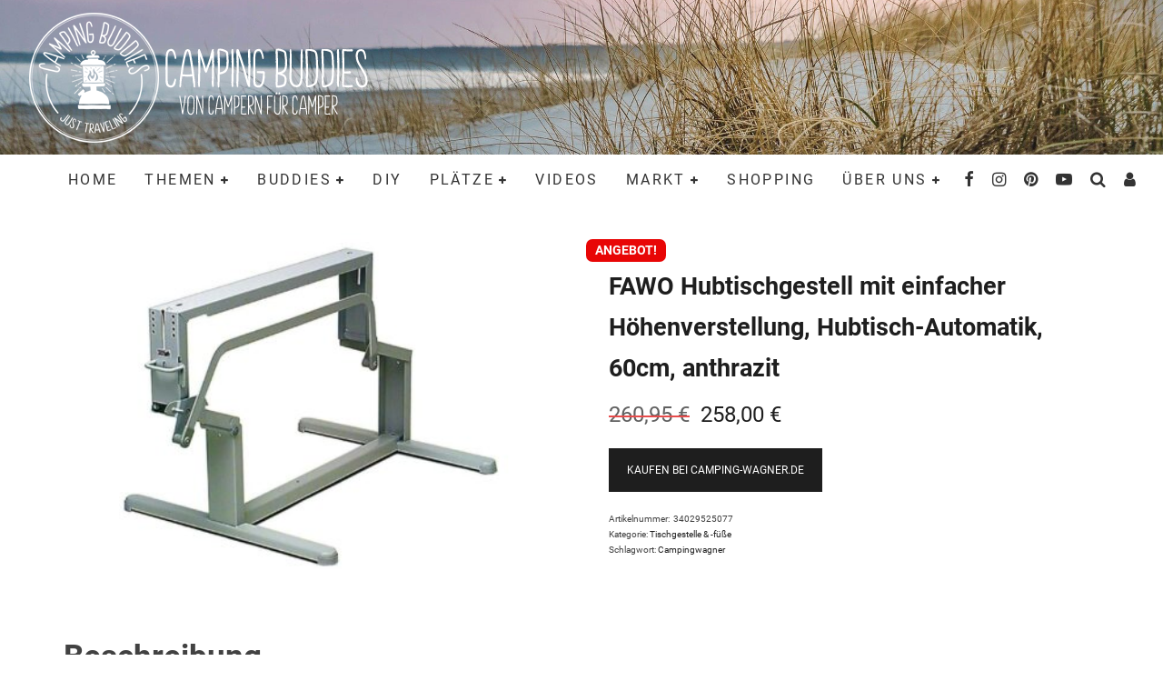

--- FILE ---
content_type: text/html; charset=UTF-8
request_url: https://www.campingbuddies.de/produkt/fawo-hubtischgestell-mit-einfacher-hoehenverstellung-hubtisch-automatik-60cm-anthrazit/
body_size: 37438
content:
<!DOCTYPE html>
<html lang="de">
<head>
	<meta charset="UTF-8">
			<meta name="viewport" content="width=device-width, height=device-height, initial-scale=1.0, minimum-scale=1.0">
	
	<link rel="profile" href="http://gmpg.org/xfn/11">
	<meta name='robots' content='index, follow, max-image-preview:large, max-snippet:-1, max-video-preview:-1' />
<script type="text/javascript">
/* <![CDATA[ */
window.koko_analytics = {"url":"https:\/\/www.campingbuddies.de\/koko-analytics-collect.php","site_url":"https:\/\/www.campingbuddies.de","post_id":861581,"path":"\/produkt\/fawo-hubtischgestell-mit-einfacher-hoehenverstellung-hubtisch-automatik-60cm-anthrazit\/","method":"fingerprint","use_cookie":false};
/* ]]> */
</script>

	<!-- This site is optimized with the Yoast SEO plugin v26.7 - https://yoast.com/wordpress/plugins/seo/ -->
	<title>FAWO Hubtischgestell mit einfacher Höhenverstellung, Hubtisch-Automatik, 60cm, anthrazit</title>
	<link rel="canonical" href="https://www.campingbuddies.de/produkt/fawo-hubtischgestell-mit-einfacher-hoehenverstellung-hubtisch-automatik-60cm-anthrazit/" />
	<meta property="og:locale" content="de_DE" />
	<meta property="og:type" content="article" />
	<meta property="og:title" content="FAWO Hubtischgestell mit einfacher Höhenverstellung, Hubtisch-Automatik, 60cm, anthrazit" />
	<meta property="og:description" content="Hubtisch &#8211; der Caravan-Klassiker. Solide und funktionell. Das Metallgestell ist trotz seiner Stabilität ein ausgesprochenes Leichtgewicht. Die Tischplattenhöhe kann über die Plattenträger eingestellt werden. Mit hochgelegter Verbindungsstrebe, für größere Beinfreiheit. Einfache Bedienung: Die Platte wird durch Tastendruck gehoben oder gesenkt. Technische Daten: Fußabstand: 600 mm Fußbreite: 600 mm Betthöhe: 310 &#8211; 350 mm (ohne Tischplatte) Hub: 350 mm Gestellhöhe: 655 (700) mm Tiefgestellt: 300 mm&#8230;" />
	<meta property="og:url" content="https://www.campingbuddies.de/produkt/fawo-hubtischgestell-mit-einfacher-hoehenverstellung-hubtisch-automatik-60cm-anthrazit/" />
	<meta property="og:site_name" content="CampingBuddies - Von Campern für Camper" />
	<meta property="article:modified_time" content="2026-01-06T15:51:07+00:00" />
	<meta property="og:image" content="https://www.campingbuddies.de/wp-content/uploads/2024/01/48417_0_0.jpeg" />
	<meta property="og:image:width" content="1200" />
	<meta property="og:image:height" content="1200" />
	<meta property="og:image:type" content="image/jpeg" />
	<meta name="twitter:card" content="summary_large_image" />
	<script type="application/ld+json" class="yoast-schema-graph">{"@context":"https://schema.org","@graph":[{"@type":"WebPage","@id":"https://www.campingbuddies.de/produkt/fawo-hubtischgestell-mit-einfacher-hoehenverstellung-hubtisch-automatik-60cm-anthrazit/","url":"https://www.campingbuddies.de/produkt/fawo-hubtischgestell-mit-einfacher-hoehenverstellung-hubtisch-automatik-60cm-anthrazit/","name":"FAWO Hubtischgestell mit einfacher Höhenverstellung, Hubtisch-Automatik, 60cm, anthrazit","isPartOf":{"@id":"https://www.campingbuddies.de/#website"},"primaryImageOfPage":{"@id":"https://www.campingbuddies.de/produkt/fawo-hubtischgestell-mit-einfacher-hoehenverstellung-hubtisch-automatik-60cm-anthrazit/#primaryimage"},"image":{"@id":"https://www.campingbuddies.de/produkt/fawo-hubtischgestell-mit-einfacher-hoehenverstellung-hubtisch-automatik-60cm-anthrazit/#primaryimage"},"thumbnailUrl":"https://www.campingbuddies.de/wp-content/uploads/2024/01/48417_0_0.jpeg","datePublished":"2026-01-06T15:51:05+00:00","dateModified":"2026-01-06T15:51:07+00:00","breadcrumb":{"@id":"https://www.campingbuddies.de/produkt/fawo-hubtischgestell-mit-einfacher-hoehenverstellung-hubtisch-automatik-60cm-anthrazit/#breadcrumb"},"inLanguage":"de","potentialAction":[{"@type":"ReadAction","target":["https://www.campingbuddies.de/produkt/fawo-hubtischgestell-mit-einfacher-hoehenverstellung-hubtisch-automatik-60cm-anthrazit/"]}]},{"@type":"ImageObject","inLanguage":"de","@id":"https://www.campingbuddies.de/produkt/fawo-hubtischgestell-mit-einfacher-hoehenverstellung-hubtisch-automatik-60cm-anthrazit/#primaryimage","url":"https://www.campingbuddies.de/wp-content/uploads/2024/01/48417_0_0.jpeg","contentUrl":"https://www.campingbuddies.de/wp-content/uploads/2024/01/48417_0_0.jpeg","width":1200,"height":1200,"caption":"Hubtisch - der Caravan-Klassiker. Solide und funktionell. Das Metallgestell ist trotz seiner Stabilität ein ausgesprochenes Leichtgewicht. Die Tischplattenhöhe kann über die Plattenträger..."},{"@type":"BreadcrumbList","@id":"https://www.campingbuddies.de/produkt/fawo-hubtischgestell-mit-einfacher-hoehenverstellung-hubtisch-automatik-60cm-anthrazit/#breadcrumb","itemListElement":[{"@type":"ListItem","position":1,"name":"Startseite","item":"https://www.campingbuddies.de/"},{"@type":"ListItem","position":2,"name":"Shopping","item":"https://www.campingbuddies.de/shopping/"},{"@type":"ListItem","position":3,"name":"FAWO Hubtischgestell mit einfacher Höhenverstellung, Hubtisch-Automatik, 60cm, anthrazit"}]},{"@type":"WebSite","@id":"https://www.campingbuddies.de/#website","url":"https://www.campingbuddies.de/","name":"CampingBuddies - Von Campern für Camper","description":"News, Stories, Tests und Erfahrungsberichte","publisher":{"@id":"https://www.campingbuddies.de/#organization"},"potentialAction":[{"@type":"SearchAction","target":{"@type":"EntryPoint","urlTemplate":"https://www.campingbuddies.de/?s={search_term_string}"},"query-input":{"@type":"PropertyValueSpecification","valueRequired":true,"valueName":"search_term_string"}}],"inLanguage":"de"},{"@type":"Organization","@id":"https://www.campingbuddies.de/#organization","name":"CampingBuddies","url":"https://www.campingbuddies.de/","logo":{"@type":"ImageObject","inLanguage":"de","@id":"https://www.campingbuddies.de/#/schema/logo/image/","url":"https://www.campingbuddies.de/wp-content/uploads/2020/02/Sticker-Logo.png","contentUrl":"https://www.campingbuddies.de/wp-content/uploads/2020/02/Sticker-Logo.png","width":960,"height":960,"caption":"CampingBuddies"},"image":{"@id":"https://www.campingbuddies.de/#/schema/logo/image/"}}]}</script>
	<!-- / Yoast SEO plugin. -->


<link rel="alternate" type="application/rss+xml" title="CampingBuddies - Von Campern für Camper &raquo; Feed" href="https://www.campingbuddies.de/feed/" />
<link rel="alternate" type="application/rss+xml" title="CampingBuddies - Von Campern für Camper &raquo; Kommentar-Feed" href="https://www.campingbuddies.de/comments/feed/" />
<script consent-skip-blocker="1" data-skip-lazy-load="js-extra"  data-cfasync="false">
(function(w,d){w[d]=w[d]||[];w.gtag=function(){w[d].push(arguments)}})(window,"dataLayer");
</script><script consent-skip-blocker="1" data-skip-lazy-load="js-extra"  data-cfasync="false">window.gtag && (()=>{gtag('set', 'url_passthrough', false);
gtag('set', 'ads_data_redaction', true);
for (const d of [{"ad_storage":"denied","ad_user_data":"denied","ad_personalization":"denied","analytics_storage":"denied","functionality_storage":"denied","personalization_storage":"denied","security_storage":"denied","wait_for_update":1000}]) {
	gtag('consent', 'default', d);
}})()</script><style>[consent-id]:not(.rcb-content-blocker):not([consent-transaction-complete]):not([consent-visual-use-parent^="children:"]):not([consent-confirm]){opacity:0!important;}
.rcb-content-blocker+.rcb-content-blocker-children-fallback~*{display:none!important;}</style><link rel="preload" href="https://www.campingbuddies.de/wp-content/2b56a1f2e7d5fe8cd297c99cdabe1b7e/dist/600670828.js?ver=d0a9e67d7481025d345fb9f698655441" as="script" />
<link rel="preload" href="https://www.campingbuddies.de/wp-content/2b56a1f2e7d5fe8cd297c99cdabe1b7e/dist/610694087.js?ver=fb7388ba27c66f5019d251cfe1d48a46" as="script" />
<link rel="alternate" type="application/rss+xml" title="CampingBuddies - Von Campern für Camper &raquo; FAWO Hubtischgestell mit einfacher Höhenverstellung, Hubtisch-Automatik, 60cm, anthrazit-Kommentar-Feed" href="https://www.campingbuddies.de/produkt/fawo-hubtischgestell-mit-einfacher-hoehenverstellung-hubtisch-automatik-60cm-anthrazit/feed/" />
<script data-cfasync="false" type="text/javascript" defer src="https://www.campingbuddies.de/wp-content/2b56a1f2e7d5fe8cd297c99cdabe1b7e/dist/600670828.js?ver=d0a9e67d7481025d345fb9f698655441" id="real-cookie-banner-pro-vendor-real-cookie-banner-pro-banner-js"></script>
<script type="application/json" data-skip-lazy-load="js-extra" data-skip-moving="true" data-no-defer nitro-exclude data-alt-type="application/ld+json" data-dont-merge data-wpmeteor-nooptimize="true" data-cfasync="false" id="a6fd279c9344373bfedf813172340a4931-js-extra">{"slug":"real-cookie-banner-pro","textDomain":"real-cookie-banner","version":"5.2.9","restUrl":"https:\/\/www.campingbuddies.de\/wp-json\/real-cookie-banner\/v1\/","restNamespace":"real-cookie-banner\/v1","restPathObfuscateOffset":"5c0c88ac153c8bd8","restRoot":"https:\/\/www.campingbuddies.de\/wp-json\/","restQuery":{"_v":"5.2.9","_locale":"user"},"restNonce":"0ff5b07cc7","restRecreateNonceEndpoint":"https:\/\/www.campingbuddies.de\/wp-admin\/admin-ajax.php?action=rest-nonce","publicUrl":"https:\/\/www.campingbuddies.de\/wp-content\/plugins\/real-cookie-banner-pro\/public\/","chunkFolder":"dist","chunksLanguageFolder":"https:\/\/www.campingbuddies.de\/wp-content\/languages\/mo-cache\/real-cookie-banner-pro\/","chunks":{"chunk-config-tab-blocker.lite.js":["de_DE-83d48f038e1cf6148175589160cda67e","de_DE-e5c2f3318cd06f18a058318f5795a54b","de_DE-76129424d1eb6744d17357561a128725","de_DE-d3d8ada331df664d13fa407b77bc690b"],"chunk-config-tab-blocker.pro.js":["de_DE-ddf5ae983675e7b6eec2afc2d53654a2","de_DE-487d95eea292aab22c80aa3ae9be41f0","de_DE-ab0e642081d4d0d660276c9cebfe9f5d","de_DE-0f5f6074a855fa677e6086b82145bd50"],"chunk-config-tab-consent.lite.js":["de_DE-3823d7521a3fc2857511061e0d660408"],"chunk-config-tab-consent.pro.js":["de_DE-9cb9ecf8c1e8ce14036b5f3a5e19f098"],"chunk-config-tab-cookies.lite.js":["de_DE-1a51b37d0ef409906245c7ed80d76040","de_DE-e5c2f3318cd06f18a058318f5795a54b","de_DE-76129424d1eb6744d17357561a128725"],"chunk-config-tab-cookies.pro.js":["de_DE-572ee75deed92e7a74abba4b86604687","de_DE-487d95eea292aab22c80aa3ae9be41f0","de_DE-ab0e642081d4d0d660276c9cebfe9f5d"],"chunk-config-tab-dashboard.lite.js":["de_DE-f843c51245ecd2b389746275b3da66b6"],"chunk-config-tab-dashboard.pro.js":["de_DE-ae5ae8f925f0409361cfe395645ac077"],"chunk-config-tab-import.lite.js":["de_DE-66df94240f04843e5a208823e466a850"],"chunk-config-tab-import.pro.js":["de_DE-e5fee6b51986d4ff7a051d6f6a7b076a"],"chunk-config-tab-licensing.lite.js":["de_DE-e01f803e4093b19d6787901b9591b5a6"],"chunk-config-tab-licensing.pro.js":["de_DE-4918ea9704f47c2055904e4104d4ffba"],"chunk-config-tab-scanner.lite.js":["de_DE-b10b39f1099ef599835c729334e38429"],"chunk-config-tab-scanner.pro.js":["de_DE-752a1502ab4f0bebfa2ad50c68ef571f"],"chunk-config-tab-settings.lite.js":["de_DE-37978e0b06b4eb18b16164a2d9c93a2c"],"chunk-config-tab-settings.pro.js":["de_DE-e59d3dcc762e276255c8989fbd1f80e3"],"chunk-config-tab-tcf.lite.js":["de_DE-4f658bdbf0aa370053460bc9e3cd1f69","de_DE-e5c2f3318cd06f18a058318f5795a54b","de_DE-d3d8ada331df664d13fa407b77bc690b"],"chunk-config-tab-tcf.pro.js":["de_DE-e1e83d5b8a28f1f91f63b9de2a8b181a","de_DE-487d95eea292aab22c80aa3ae9be41f0","de_DE-0f5f6074a855fa677e6086b82145bd50"]},"others":{"customizeValuesBanner":"{\"layout\":{\"type\":\"dialog\",\"maxHeightEnabled\":false,\"maxHeight\":740,\"dialogMaxWidth\":510,\"dialogPosition\":\"middleCenter\",\"dialogMargin\":[0,0,0,0],\"bannerPosition\":\"bottom\",\"bannerMaxWidth\":1024,\"dialogBorderRadius\":3,\"borderRadius\":5,\"animationIn\":\"none\",\"animationInDuration\":1000,\"animationInOnlyMobile\":false,\"animationOut\":\"none\",\"animationOutDuration\":500,\"animationOutOnlyMobile\":false,\"overlay\":true,\"overlayBg\":\"#000000\",\"overlayBgAlpha\":38,\"overlayBlur\":2},\"decision\":{\"acceptAll\":\"button\",\"acceptEssentials\":\"hide\",\"showCloseIcon\":false,\"acceptIndividual\":\"button\",\"buttonOrder\":\"all,essential,save,individual\",\"showGroups\":true,\"groupsFirstView\":false,\"saveButton\":\"always\"},\"design\":{\"bg\":\"#ffffff\",\"textAlign\":\"center\",\"linkTextDecoration\":\"underline\",\"borderWidth\":0,\"borderColor\":\"#ffffff\",\"fontSize\":13,\"fontColor\":\"#2b2b2b\",\"fontInheritFamily\":true,\"fontFamily\":\"Arial, Helvetica, sans-serif\",\"fontWeight\":\"normal\",\"boxShadowEnabled\":true,\"boxShadowOffsetX\":0,\"boxShadowOffsetY\":5,\"boxShadowBlurRadius\":13,\"boxShadowSpreadRadius\":0,\"boxShadowColor\":\"#000000\",\"boxShadowColorAlpha\":20},\"headerDesign\":{\"inheritBg\":true,\"bg\":\"#f4f4f4\",\"inheritTextAlign\":true,\"textAlign\":\"center\",\"padding\":[17,20,15,20],\"logo\":\"https:\\\/\\\/www.campingbuddies.de\\\/wp-content\\\/uploads\\\/2019\\\/09\\\/HP-Logo-CB.png\",\"logoRetina\":\"\",\"logoMaxHeight\":116,\"logoPosition\":\"left\",\"logoMargin\":[5,15,5,15],\"fontSize\":28,\"fontColor\":\"#2b2b2b\",\"fontInheritFamily\":false,\"fontFamily\":\"\\\"Comic Sans MS\\\", cursive, sans-serif\",\"fontWeight\":\"normal\",\"borderWidth\":1,\"borderColor\":\"#efefef\",\"logoFitDim\":[116,116]},\"bodyDesign\":{\"padding\":[15,20,10,20],\"descriptionInheritFontSize\":true,\"descriptionFontSize\":13,\"dottedGroupsInheritFontSize\":true,\"dottedGroupsFontSize\":13,\"dottedGroupsBulletColor\":\"#15779b\",\"teachingsInheritTextAlign\":true,\"teachingsTextAlign\":\"center\",\"teachingsSeparatorActive\":true,\"teachingsSeparatorWidth\":50,\"teachingsSeparatorHeight\":1,\"teachingsSeparatorColor\":\"#15779b\",\"teachingsInheritFontSize\":false,\"teachingsFontSize\":12,\"teachingsInheritFontColor\":false,\"teachingsFontColor\":\"#7c7c7c\",\"accordionMargin\":[10,0,5,0],\"accordionPadding\":[5,10,5,10],\"accordionArrowType\":\"outlined\",\"accordionArrowColor\":\"#15779b\",\"accordionBg\":\"#ffffff\",\"accordionActiveBg\":\"#f9f9f9\",\"accordionHoverBg\":\"#efefef\",\"accordionBorderWidth\":1,\"accordionBorderColor\":\"#efefef\",\"accordionTitleFontSize\":12,\"accordionTitleFontColor\":\"#2b2b2b\",\"accordionTitleFontWeight\":\"normal\",\"accordionDescriptionMargin\":[5,0,0,0],\"accordionDescriptionFontSize\":12,\"accordionDescriptionFontColor\":\"#828282\",\"accordionDescriptionFontWeight\":\"normal\",\"acceptAllOneRowLayout\":false,\"acceptAllPadding\":[10,10,10,10],\"acceptAllBg\":\"#1e73be\",\"acceptAllTextAlign\":\"center\",\"acceptAllFontSize\":18,\"acceptAllFontColor\":\"#ffffff\",\"acceptAllFontWeight\":\"normal\",\"acceptAllBorderWidth\":0,\"acceptAllBorderColor\":\"#000000\",\"acceptAllHoverBg\":\"#11607d\",\"acceptAllHoverFontColor\":\"#ffffff\",\"acceptAllHoverBorderColor\":\"#000000\",\"acceptEssentialsUseAcceptAll\":false,\"acceptEssentialsButtonType\":\"\",\"acceptEssentialsPadding\":[10,10,10,10],\"acceptEssentialsBg\":\"#1e73be\",\"acceptEssentialsTextAlign\":\"center\",\"acceptEssentialsFontSize\":16,\"acceptEssentialsFontColor\":\"#ffffff\",\"acceptEssentialsFontWeight\":\"normal\",\"acceptEssentialsBorderWidth\":0,\"acceptEssentialsBorderColor\":\"#000000\",\"acceptEssentialsHoverBg\":\"#e8e8e8\",\"acceptEssentialsHoverFontColor\":\"#000000\",\"acceptEssentialsHoverBorderColor\":\"#000000\",\"acceptIndividualPadding\":[0,5,0,5],\"acceptIndividualBg\":\"#1e73be\",\"acceptIndividualTextAlign\":\"center\",\"acceptIndividualFontSize\":18,\"acceptIndividualFontColor\":\"#ffffff\",\"acceptIndividualFontWeight\":\"normal\",\"acceptIndividualBorderWidth\":9,\"acceptIndividualBorderColor\":\"#1e73be\",\"acceptIndividualHoverBg\":\"#11607d\",\"acceptIndividualHoverFontColor\":\"#ffffff\",\"acceptIndividualHoverBorderColor\":\"#11607d\"},\"footerDesign\":{\"poweredByLink\":true,\"inheritBg\":false,\"bg\":\"#fcfcfc\",\"inheritTextAlign\":true,\"textAlign\":\"center\",\"padding\":[10,20,15,20],\"fontSize\":14,\"fontColor\":\"#7c7c7c\",\"fontInheritFamily\":true,\"fontFamily\":\"Arial, Helvetica, sans-serif\",\"fontWeight\":\"normal\",\"hoverFontColor\":\"#2b2b2b\",\"borderWidth\":1,\"borderColor\":\"#efefef\",\"languageSwitcher\":\"flags\"},\"texts\":{\"headline\":\"Wir lieben Cookies :-) \",\"description\":\"<span style=\\\"font-family: 'comic sans ms', sans-serif\\\"><strong>Unterst\\u00fctze uns, hilf uns besser zu werden und klicke auf \\\"Alle akzeptieren\\\", denn nur so k\\u00f6nnen wir euren Besuch analysieren und unseren Inhalt immer besser an eure W\\u00fcnsche anpassen!<\\\/strong><br \\\/><br \\\/>Darum: Wir verwenden Cookies und \\u00e4hnliche Technologien auf unserer Website und verarbeiten personenbezogene Daten \\u00fcber dich. Wir teilen diese Daten auch mit Dritten. Die Datenverarbeitung kann nur mit deiner Einwilligung erfolgen, Deine Einwilligung kannst du in der Datenschutzerkl\\u00e4rung zu einem sp\\u00e4teren Zeitpunkt \\u00e4ndern oder widerrufen.<\\\/span>\",\"acceptAll\":\"Alle akzeptieren\",\"acceptEssentials\":\"Seite eingeschr\\u00e4nkt nutzen\",\"acceptIndividual\":\"Einstellungen oder ablehnen \",\"poweredBy\":\"1\",\"dataProcessingInUnsafeCountries\":\"Einige Dienste verarbeiten personenbezogene Daten in unsicheren Drittl\\u00e4ndern. Indem du in die Nutzung dieser Services einwilligst, erkl\\u00e4rst du dich auch mit der Verarbeitung deiner Daten in diesen unsicheren Drittl\\u00e4ndern gem\\u00e4\\u00df {{legalBasis}} einverstanden. Dies birgt das Risiko, dass deine Daten von Beh\\u00f6rden zu Kontroll- und \\u00dcberwachungszwecken verarbeitet werden, m\\u00f6glicherweise ohne die M\\u00f6glichkeit eines Rechtsbehelfs.\",\"ageNoticeBanner\":\"<span style=\\\"font-family: 'comic sans ms', sans-serif\\\">Du bist unter {{minAge}} Jahre alt? Dann kannst du nicht in optionale Services einwilligen. Du kannst deine Eltern oder Erziehungsberechtigten bitten, mit dir in diese Services einzuwilligen.<\\\/span>\",\"ageNoticeBlocker\":\"<span style=\\\"font-family: 'comic sans ms', sans-serif\\\">Du bist unter {{minAge}} Jahre alt? Leider darfst du diesem Service nicht selbst zustimmen, um diese Inhalte zu sehen. Bitte deine Eltern oder Erziehungsberechtigten, dem Service mit dir zuzustimmen!<\\\/span>\",\"listServicesNotice\":\"Wenn du alle Services akzeptierst, erlaubst du, dass {{services}} geladen werden. Diese sind nach ihrem Zweck in Gruppen {{serviceGroups}} unterteilt (Zugeh\\u00f6rigkeit durch hochgestellte Zahlen gekennzeichnet).\",\"listServicesLegitimateInterestNotice\":\"Au\\u00dferdem werden die {{services}} auf der Grundlage eines berechtigten Interesses geladen.\",\"tcfStacksCustomName\":\"Services mit verschiedenen Zwecken au\\u00dferhalb des TCF-Standards\",\"tcfStacksCustomDescription\":\"Services, die Einwilligungen nicht \\u00fcber den TCF-Standard, sondern \\u00fcber andere Technologien teilen. Diese werden nach ihrem Zweck in mehrere Gruppen unterteilt. Einige davon werden aufgrund eines berechtigten Interesses genutzt (z.B. Gefahrenabwehr), andere werden nur mit deiner Einwilligung genutzt. Details zu den einzelnen Gruppen und Zwecken der Services findest du in den individuellen Privatsph\\u00e4re-Einstellungen.\",\"consentForwardingExternalHosts\":\"Deine Einwilligung gilt auch auf {{websites}}.\",\"blockerHeadline\":\"{{name}} aufgrund von Privatsph\\u00e4re-Einstellungen blockiert\",\"blockerLinkShowMissing\":\"Zeige alle Services, denen du noch zustimmen musst\",\"blockerLoadButton\":\"Erforderliche Services akzeptieren und Inhalte laden\",\"blockerAcceptInfo\":\"<span style=\\\"font-family: 'comic sans ms', sans-serif\\\">Wenn du die blockierten Inhalte l\\u00e4dst, werden deine Datenschutzeinstellungen angepasst. Inhalte aus diesem Service werden in Zukunft nicht mehr blockiert. Du hast das Recht, deine Entscheidung jederzeit zu widerrufen oder zu \\u00e4ndern.<\\\/span>\",\"stickyHistory\":\"Historie der Privatsph\\u00e4re-Einstellungen\",\"stickyRevoke\":\"Einwilligungen widerrufen\",\"stickyRevokeSuccessMessage\":\"Du hast die Einwilligung f\\u00fcr Services mit dessen Cookies und Verarbeitung personenbezogener Daten erfolgreich widerrufen. Die Seite wird jetzt neu geladen!\",\"stickyChange\":\"Privatsph\\u00e4re-Einstellungen \\u00e4ndern\"},\"individualLayout\":{\"inheritDialogMaxWidth\":false,\"dialogMaxWidth\":970,\"inheritBannerMaxWidth\":true,\"bannerMaxWidth\":1980,\"descriptionTextAlign\":\"left\"},\"group\":{\"checkboxBg\":\"#f0f0f0\",\"checkboxBorderWidth\":1,\"checkboxBorderColor\":\"#d2d2d2\",\"checkboxActiveColor\":\"#ffffff\",\"checkboxActiveBg\":\"#15779b\",\"checkboxActiveBorderColor\":\"#11607d\",\"groupInheritBg\":true,\"groupBg\":\"#f4f4f4\",\"groupPadding\":[15,15,15,15],\"groupSpacing\":10,\"groupBorderRadius\":5,\"groupBorderWidth\":1,\"groupBorderColor\":\"#f4f4f4\",\"headlineFontSize\":16,\"headlineFontWeight\":\"normal\",\"headlineFontColor\":\"#2b2b2b\",\"descriptionFontSize\":14,\"descriptionFontColor\":\"#7c7c7c\",\"linkColor\":\"#7c7c7c\",\"linkHoverColor\":\"#2b2b2b\",\"detailsHideLessRelevant\":true},\"saveButton\":{\"useAcceptAll\":false,\"type\":\"button\",\"padding\":[10,10,10,10],\"bg\":\"#efefef\",\"textAlign\":\"center\",\"fontSize\":16,\"fontColor\":\"#0a0a0a\",\"fontWeight\":\"normal\",\"borderWidth\":0,\"borderColor\":\"#000000\",\"hoverBg\":\"#e8e8e8\",\"hoverFontColor\":\"#000000\",\"hoverBorderColor\":\"#000000\"},\"individualTexts\":{\"headline\":\"Individuelle Privatsph\\u00e4re-Einstellungen\",\"description\":\"Wir verwenden Cookies und \\u00e4hnliche Technologien auf unserer Website und verarbeiten personenbezogene Daten (z.B. deine IP-Adresse) \\u00fcber dich. Wir teilen diese Daten auch mit Dritten. Die Datenverarbeitung kann mit deiner Einwilligung oder auf der Grundlage eines berechtigten Interesses erfolgen, dem du widersprechen kannst. Du hast das Recht, nur in essenzielle Services einzuwilligen und deine Einwilligung zu einem sp\\u00e4teren Zeitpunkt in der Datenschutzerkl\\u00e4rung zu \\u00e4ndern oder zu widerrufen. Nachfolgend findest du eine \\u00dcbersicht \\u00fcber alle Services, die von dieser Website genutzt werden. Du kannst detaillierte Informationen zu jedem Service einsehen und diesen einzeln zustimmen oder von deinem Widerspruchsrecht Gebrauch machen.\",\"save\":\"Individuelle Auswahlen speichern\",\"showMore\":\"Service-Informationen anzeigen\",\"hideMore\":\"Service-Informationen ausblenden\",\"postamble\":\"\"},\"mobile\":{\"enabled\":true,\"maxHeight\":400,\"hideHeader\":false,\"alignment\":\"bottom\",\"scalePercent\":90,\"scalePercentVertical\":-50},\"sticky\":{\"enabled\":false,\"animationsEnabled\":true,\"alignment\":\"left\",\"bubbleBorderRadius\":50,\"icon\":\"fingerprint\",\"iconCustom\":\"\",\"iconCustomRetina\":\"\",\"iconSize\":30,\"iconColor\":\"#ffffff\",\"bubbleMargin\":[10,20,20,20],\"bubblePadding\":15,\"bubbleBg\":\"#15779b\",\"bubbleBorderWidth\":0,\"bubbleBorderColor\":\"#10556f\",\"boxShadowEnabled\":true,\"boxShadowOffsetX\":0,\"boxShadowOffsetY\":2,\"boxShadowBlurRadius\":5,\"boxShadowSpreadRadius\":1,\"boxShadowColor\":\"#105b77\",\"boxShadowColorAlpha\":40,\"bubbleHoverBg\":\"#ffffff\",\"bubbleHoverBorderColor\":\"#000000\",\"hoverIconColor\":\"#000000\",\"hoverIconCustom\":\"\",\"hoverIconCustomRetina\":\"\",\"menuFontSize\":16,\"menuBorderRadius\":5,\"menuItemSpacing\":10,\"menuItemPadding\":[5,10,5,10]},\"customCss\":{\"css\":\"\",\"antiAdBlocker\":\"y\"}}","isPro":true,"showProHints":false,"proUrl":"https:\/\/devowl.io\/de\/go\/real-cookie-banner?source=rcb-lite","showLiteNotice":false,"frontend":{"groups":"[{\"id\":469,\"name\":\"Essenziell\",\"slug\":\"essenziell\",\"description\":\"Essenzielle Services sind f\\u00fcr die grundlegende Funktionalit\\u00e4t der Website erforderlich. Sie enthalten nur technisch notwendige Services. Diesen Services kann nicht widersprochen werden.\",\"isEssential\":true,\"isDefault\":true,\"items\":[{\"id\":3800,\"name\":\"Real Cookie Banner\",\"purpose\":\"Real Cookie Banner bittet Website-Besucher um die Einwilligung zum Setzen von Cookies und zur Verarbeitung personenbezogener Daten. Dazu wird jedem Website-Besucher eine UUID (pseudonyme Identifikation des Nutzers) zugewiesen, die bis zum Ablauf des Cookies zur Speicherung der Einwilligung g\\u00fcltig ist. Cookies werden dazu verwendet, um zu testen, ob Cookies gesetzt werden k\\u00f6nnen, um Referenz auf die dokumentierte Einwilligung zu speichern, um zu speichern, in welche Services aus welchen Service-Gruppen der Besucher eingewilligt hat, und, falls Einwilligung nach dem Transparency & Consent Framework (TCF) eingeholt werden, um die Einwilligungen in TCF Partner, Zwecke, besondere Zwecke, Funktionen und besondere Funktionen zu speichern. Im Rahmen der Darlegungspflicht nach DSGVO wird die erhobene Einwilligung vollumf\\u00e4nglich dokumentiert. Dazu z\\u00e4hlt neben den Services und Service-Gruppen, in welche der Besucher eingewilligt hat, und falls Einwilligung nach dem TCF Standard eingeholt werden, in welche TCF Partner, Zwecke und Funktionen der Besucher eingewilligt hat, alle Einstellungen des Cookie Banners zum Zeitpunkt der Einwilligung als auch die technischen Umst\\u00e4nde (z.B. Gr\\u00f6\\u00dfe des Sichtbereichs bei der Einwilligung) und die Nutzerinteraktionen (z.B. Klick auf Buttons), die zur Einwilligung gef\\u00fchrt haben. Die Einwilligung wird pro Sprache einmal erhoben.\",\"providerContact\":{\"phone\":\"\",\"email\":\"\",\"link\":\"\"},\"isProviderCurrentWebsite\":true,\"provider\":\"CampingBuddies\",\"uniqueName\":\"real-cookie-banner\",\"isEmbeddingOnlyExternalResources\":false,\"legalBasis\":\"legal-requirement\",\"dataProcessingInCountries\":[],\"dataProcessingInCountriesSpecialTreatments\":[],\"technicalDefinitions\":[{\"type\":\"http\",\"name\":\"real_cookie_banner*\",\"host\":\".campingbuddies.de\",\"duration\":365,\"durationUnit\":\"d\",\"isSessionDuration\":false,\"purpose\":\"Eindeutiger Identifikator f\\u00fcr die Einwilligung, aber nicht f\\u00fcr den Website-Besucher. Revisionshash f\\u00fcr die Einstellungen des Cookie-Banners (Texte, Farben, Funktionen, Servicegruppen, Dienste, Content Blocker usw.). IDs f\\u00fcr eingewilligte Services und Service-Gruppen.\"},{\"type\":\"http\",\"name\":\"real_cookie_banner*-tcf\",\"host\":\".campingbuddies.de\",\"duration\":365,\"durationUnit\":\"d\",\"isSessionDuration\":false,\"purpose\":\"Im Rahmen von TCF gesammelte Einwilligungen, die im TC-String-Format gespeichert werden, einschlie\\u00dflich TCF-Vendoren, -Zwecke, -Sonderzwecke, -Funktionen und -Sonderfunktionen.\"},{\"type\":\"http\",\"name\":\"real_cookie_banner*-gcm\",\"host\":\".campingbuddies.de\",\"duration\":365,\"durationUnit\":\"d\",\"isSessionDuration\":false,\"purpose\":\"Die im Google Consent Mode gesammelten Einwilligungen in die verschiedenen Einwilligungstypen (Zwecke) werden f\\u00fcr alle mit dem Google Consent Mode kompatiblen Services gespeichert.\"},{\"type\":\"http\",\"name\":\"real_cookie_banner-test\",\"host\":\".campingbuddies.de\",\"duration\":365,\"durationUnit\":\"d\",\"isSessionDuration\":false,\"purpose\":\"Cookie, der gesetzt wurde, um die Funktionalit\\u00e4t von HTTP-Cookies zu testen. Wird sofort nach dem Test gel\\u00f6scht.\"},{\"type\":\"local\",\"name\":\"real_cookie_banner*\",\"host\":\"https:\\\/\\\/www.campingbuddies.de\",\"duration\":1,\"durationUnit\":\"d\",\"isSessionDuration\":false,\"purpose\":\"Eindeutiger Identifikator f\\u00fcr die Einwilligung, aber nicht f\\u00fcr den Website-Besucher. Revisionshash f\\u00fcr die Einstellungen des Cookie-Banners (Texte, Farben, Funktionen, Service-Gruppen, Services, Content Blocker usw.). IDs f\\u00fcr eingewilligte Services und Service-Gruppen. Wird nur solange gespeichert, bis die Einwilligung auf dem Website-Server dokumentiert ist.\"},{\"type\":\"local\",\"name\":\"real_cookie_banner*-tcf\",\"host\":\"https:\\\/\\\/www.campingbuddies.de\",\"duration\":1,\"durationUnit\":\"d\",\"isSessionDuration\":false,\"purpose\":\"Im Rahmen von TCF gesammelte Einwilligungen werden im TC-String-Format gespeichert, einschlie\\u00dflich TCF Vendoren, Zwecke, besondere Zwecke, Funktionen und besondere Funktionen. Wird nur solange gespeichert, bis die Einwilligung auf dem Website-Server dokumentiert ist.\"},{\"type\":\"local\",\"name\":\"real_cookie_banner*-gcm\",\"host\":\"https:\\\/\\\/www.campingbuddies.de\",\"duration\":1,\"durationUnit\":\"d\",\"isSessionDuration\":false,\"purpose\":\"Im Rahmen des Google Consent Mode erfasste Einwilligungen werden f\\u00fcr alle mit dem Google Consent Mode kompatiblen Services in Einwilligungstypen (Zwecke) gespeichert. Wird nur solange gespeichert, bis die Einwilligung auf dem Website-Server dokumentiert ist.\"},{\"type\":\"local\",\"name\":\"real_cookie_banner-consent-queue*\",\"host\":\"https:\\\/\\\/www.campingbuddies.de\",\"duration\":1,\"durationUnit\":\"d\",\"isSessionDuration\":false,\"purpose\":\"Lokale Zwischenspeicherung (Caching) der Auswahl im Cookie-Banner, bis der Server die Einwilligung dokumentiert; Dokumentation periodisch oder bei Seitenwechseln versucht, wenn der Server nicht verf\\u00fcgbar oder \\u00fcberlastet ist.\"}],\"codeDynamics\":[],\"providerPrivacyPolicyUrl\":\"https:\\\/\\\/www.campingbuddies.de\\\/datenschutzerklaerung\\\/\",\"providerLegalNoticeUrl\":\"\",\"tagManagerOptInEventName\":\"\",\"tagManagerOptOutEventName\":\"\",\"googleConsentModeConsentTypes\":[],\"executePriority\":10,\"codeOptIn\":\"\",\"executeCodeOptInWhenNoTagManagerConsentIsGiven\":false,\"codeOptOut\":\"\",\"executeCodeOptOutWhenNoTagManagerConsentIsGiven\":false,\"deleteTechnicalDefinitionsAfterOptOut\":false,\"codeOnPageLoad\":\"\",\"presetId\":\"real-cookie-banner\"}]},{\"id\":470,\"name\":\"Funktional\",\"slug\":\"funktional\",\"description\":\"Funktionale Services sind notwendig, um \\u00fcber die wesentliche Funktionalit\\u00e4t der Website hinausgehende Features wie h\\u00fcbschere Schriftarten, Videowiedergabe oder interaktive Web 2.0-Features bereitzustellen. Inhalte von z.B. Video- und Social Media-Plattformen sind standardm\\u00e4\\u00dfig gesperrt und k\\u00f6nnen zugestimmt werden. Wenn dem Service zugestimmt wird, werden diese Inhalte automatisch ohne weitere manuelle Einwilligung geladen.\",\"isEssential\":false,\"isDefault\":true,\"items\":[{\"id\":3804,\"name\":\"YouTube\",\"purpose\":\"YouTube erm\\u00f6glicht die direkte Einbettung von auf youtube.com ver\\u00f6ffentlichten Inhalten in Websites. Die Cookies werden verwendet, um besuchte Websites und detaillierte Statistiken \\u00fcber das Nutzerverhalten zu sammeln. Diese Daten k\\u00f6nnen mit den Daten der auf youtube.com und google.com angemeldeten Nutzer verkn\\u00fcpft werden.\",\"providerContact\":{\"phone\":\"\",\"email\":\"\",\"link\":\"\"},\"isProviderCurrentWebsite\":false,\"provider\":\"Google Ireland Limited\",\"uniqueName\":\"youtube\",\"isEmbeddingOnlyExternalResources\":false,\"legalBasis\":\"consent\",\"dataProcessingInCountries\":[\"US\"],\"dataProcessingInCountriesSpecialTreatments\":[],\"technicalDefinitions\":[{\"type\":\"http\",\"name\":\"SIDCC\",\"host\":\".youtube.com\",\"duration\":1,\"durationUnit\":\"y\",\"isSessionDuration\":false,\"purpose\":\"\"},{\"type\":\"http\",\"name\":\"__Secure-3PAPISID\",\"host\":\".youtube.com\",\"duration\":2,\"durationUnit\":\"y\",\"isSessionDuration\":false,\"purpose\":\"\"},{\"type\":\"http\",\"name\":\"__Secure-APISID\",\"host\":\".youtube.com\",\"duration\":1,\"durationUnit\":\"mo\",\"isSessionDuration\":false,\"purpose\":\"\"},{\"type\":\"http\",\"name\":\"__Secure-SSID\",\"host\":\".youtube.com\",\"duration\":1,\"durationUnit\":\"mo\",\"isSessionDuration\":false,\"purpose\":\"\"},{\"type\":\"http\",\"name\":\"__Secure-HSID\",\"host\":\".youtube.com\",\"duration\":1,\"durationUnit\":\"mo\",\"isSessionDuration\":false,\"purpose\":\"\"},{\"type\":\"http\",\"name\":\"APISID\",\"host\":\".youtube.com\",\"duration\":6,\"durationUnit\":\"mo\",\"isSessionDuration\":false,\"purpose\":\"\"},{\"type\":\"http\",\"name\":\"__Secure-3PSID\",\"host\":\".youtube.com\",\"duration\":6,\"durationUnit\":\"mo\",\"isSessionDuration\":false,\"purpose\":\"\"},{\"type\":\"http\",\"name\":\"SAPISID\",\"host\":\".youtube.com\",\"duration\":2,\"durationUnit\":\"y\",\"isSessionDuration\":false,\"purpose\":\"\"},{\"type\":\"http\",\"name\":\"HSID\",\"host\":\".youtube.com\",\"duration\":6,\"durationUnit\":\"mo\",\"isSessionDuration\":false,\"purpose\":\"\"},{\"type\":\"http\",\"name\":\"SSID\",\"host\":\".youtube.com\",\"duration\":2,\"durationUnit\":\"y\",\"isSessionDuration\":false,\"purpose\":\"\"},{\"type\":\"http\",\"name\":\"SID\",\"host\":\".youtube.com\",\"duration\":6,\"durationUnit\":\"mo\",\"isSessionDuration\":false,\"purpose\":\"\"},{\"type\":\"http\",\"name\":\"1P_JAR\",\"host\":\".youtube.com\",\"duration\":1,\"durationUnit\":\"mo\",\"isSessionDuration\":false,\"purpose\":\"\"},{\"type\":\"http\",\"name\":\"SEARCH_SAMESITE\",\"host\":\".youtube.com\",\"duration\":6,\"durationUnit\":\"mo\",\"isSessionDuration\":false,\"purpose\":\"\"},{\"type\":\"http\",\"name\":\"CONSENT\",\"host\":\".youtube.com\",\"duration\":6,\"durationUnit\":\"y\",\"isSessionDuration\":false,\"purpose\":\"\"},{\"type\":\"http\",\"name\":\"YSC\",\"host\":\".youtube.com\",\"duration\":0,\"durationUnit\":\"y\",\"isSessionDuration\":true,\"purpose\":\"\"},{\"type\":\"http\",\"name\":\"SIDCC\",\"host\":\".youtube.com\",\"duration\":6,\"durationUnit\":\"mo\",\"isSessionDuration\":false,\"purpose\":\"\"},{\"type\":\"http\",\"name\":\"LOGIN_INFO\",\"host\":\".youtube.com\",\"duration\":2,\"durationUnit\":\"y\",\"isSessionDuration\":false,\"purpose\":\"\"},{\"type\":\"http\",\"name\":\"HSID\",\"host\":\".youtube.com\",\"duration\":2,\"durationUnit\":\"y\",\"isSessionDuration\":false,\"purpose\":\"\"},{\"type\":\"http\",\"name\":\"VISITOR_INFO1_LIVE\",\"host\":\".youtube.com\",\"duration\":6,\"durationUnit\":\"mo\",\"isSessionDuration\":false,\"purpose\":\"\"},{\"type\":\"http\",\"name\":\"__Secure-3PAPISID\",\"host\":\".youtube.com\",\"duration\":6,\"durationUnit\":\"mo\",\"isSessionDuration\":false,\"purpose\":\"\"},{\"type\":\"http\",\"name\":\"CONSENT\",\"host\":\".youtube.com\",\"duration\":18,\"durationUnit\":\"y\",\"isSessionDuration\":false,\"purpose\":\"\"},{\"type\":\"http\",\"name\":\"SSID\",\"host\":\".youtube.com\",\"duration\":6,\"durationUnit\":\"mo\",\"isSessionDuration\":false,\"purpose\":\"\"},{\"type\":\"http\",\"name\":\"__Secure-SSID\",\"host\":\".youtube.com\",\"duration\":1,\"durationUnit\":\"mo\",\"isSessionDuration\":false,\"purpose\":\"\"},{\"type\":\"http\",\"name\":\"__Secure-APISID\",\"host\":\".youtube.com\",\"duration\":1,\"durationUnit\":\"mo\",\"isSessionDuration\":false,\"purpose\":\"\"},{\"type\":\"http\",\"name\":\"__Secure-HSID\",\"host\":\".youtube.com\",\"duration\":1,\"durationUnit\":\"mo\",\"isSessionDuration\":false,\"purpose\":\"\"},{\"type\":\"http\",\"name\":\"SAPISID\",\"host\":\".youtube.com\",\"duration\":6,\"durationUnit\":\"mo\",\"isSessionDuration\":false,\"purpose\":\"\"},{\"type\":\"http\",\"name\":\"APISID\",\"host\":\".youtube.com\",\"duration\":2,\"durationUnit\":\"y\",\"isSessionDuration\":false,\"purpose\":\"\"},{\"type\":\"http\",\"name\":\"__Secure-3PSID\",\"host\":\".youtube.com\",\"duration\":2,\"durationUnit\":\"y\",\"isSessionDuration\":false,\"purpose\":\"\"},{\"type\":\"http\",\"name\":\"PREF\",\"host\":\".youtube.com\",\"duration\":8,\"durationUnit\":\"mo\",\"isSessionDuration\":false,\"purpose\":\"\"},{\"type\":\"http\",\"name\":\"SID\",\"host\":\".youtube.com\",\"duration\":2,\"durationUnit\":\"y\",\"isSessionDuration\":false,\"purpose\":\"\"},{\"type\":\"http\",\"name\":\"s_gl\",\"host\":\".youtube.com\",\"duration\":0,\"durationUnit\":\"y\",\"isSessionDuration\":true,\"purpose\":\"\"},{\"type\":\"http\",\"name\":\"SIDCC\",\"host\":\".google.com\",\"duration\":1,\"durationUnit\":\"y\",\"isSessionDuration\":false,\"purpose\":\"\"},{\"type\":\"http\",\"name\":\"__Secure-3PAPISID\",\"host\":\".google.com\",\"duration\":2,\"durationUnit\":\"y\",\"isSessionDuration\":false,\"purpose\":\"\"},{\"type\":\"http\",\"name\":\"SAPISID\",\"host\":\".google.com\",\"duration\":2,\"durationUnit\":\"y\",\"isSessionDuration\":false,\"purpose\":\"\"},{\"type\":\"http\",\"name\":\"APISID\",\"host\":\".google.com\",\"duration\":2,\"durationUnit\":\"y\",\"isSessionDuration\":false,\"purpose\":\"\"},{\"type\":\"http\",\"name\":\"SSID\",\"host\":\".google.com\",\"duration\":2,\"durationUnit\":\"y\",\"isSessionDuration\":false,\"purpose\":\"\"},{\"type\":\"http\",\"name\":\"HSID\",\"host\":\".google.com\",\"duration\":2,\"durationUnit\":\"y\",\"isSessionDuration\":false,\"purpose\":\"\"},{\"type\":\"http\",\"name\":\"__Secure-3PSID\",\"host\":\".google.com\",\"duration\":2,\"durationUnit\":\"y\",\"isSessionDuration\":false,\"purpose\":\"\"},{\"type\":\"http\",\"name\":\"SID\",\"host\":\".google.com\",\"duration\":2,\"durationUnit\":\"y\",\"isSessionDuration\":false,\"purpose\":\"\"},{\"type\":\"http\",\"name\":\"CONSENT\",\"host\":\".google.com\",\"duration\":18,\"durationUnit\":\"y\",\"isSessionDuration\":false,\"purpose\":\"\"},{\"type\":\"http\",\"name\":\"NID\",\"host\":\".google.com\",\"duration\":6,\"durationUnit\":\"mo\",\"isSessionDuration\":false,\"purpose\":\"\"},{\"type\":\"http\",\"name\":\"1P_JAR\",\"host\":\".google.com\",\"duration\":1,\"durationUnit\":\"mo\",\"isSessionDuration\":false,\"purpose\":\"\"},{\"type\":\"http\",\"name\":\"DV\",\"host\":\"www.google.com\",\"duration\":1,\"durationUnit\":\"m\",\"isSessionDuration\":false,\"purpose\":\"\"}],\"codeDynamics\":[],\"providerPrivacyPolicyUrl\":\"https:\\\/\\\/policies.google.com\\\/privacy\",\"providerLegalNoticeUrl\":\"\",\"tagManagerOptInEventName\":\"\",\"tagManagerOptOutEventName\":\"\",\"googleConsentModeConsentTypes\":[],\"executePriority\":10,\"codeOptIn\":\"\",\"executeCodeOptInWhenNoTagManagerConsentIsGiven\":false,\"codeOptOut\":\"\",\"executeCodeOptOutWhenNoTagManagerConsentIsGiven\":false,\"deleteTechnicalDefinitionsAfterOptOut\":false,\"codeOnPageLoad\":\"\",\"presetId\":\"youtube\"}]},{\"id\":471,\"name\":\"Statistik\",\"slug\":\"statistik\",\"description\":\"Statistik-Services werden ben\\u00f6tigt, um pseudonymisierte Daten \\u00fcber die Besucher der Website zu sammeln. Die Daten erm\\u00f6glichen es uns, die Besucher besser zu verstehen und die Website zu optimieren.\",\"isEssential\":false,\"isDefault\":true,\"items\":[{\"id\":695795,\"name\":\"Google Analytics\",\"purpose\":\"Google Analytics ist ein Dienst zur Erstellung detaillierter Statistiken zum Nutzerverhalten auf der Website. Die Cookies werden verwendet, um Benutzer zu unterscheiden, kampagnenbezogene Informationen f\\u00fcr und von dem Benutzer zu speichern und um Daten aus mehreren Seitenaufrufen zu verkn\\u00fcpfen.\",\"providerContact\":{\"phone\":\"+1 650 253 0000\",\"email\":\"dpo-google@google.com\",\"link\":\"https:\\\/\\\/support.google.com\\\/\"},\"isProviderCurrentWebsite\":false,\"provider\":\"Google Ireland Limited, Gordon House, Barrow Street, Dublin 4, Irland\",\"uniqueName\":\"google-analytics-analytics-4\",\"isEmbeddingOnlyExternalResources\":false,\"legalBasis\":\"consent\",\"dataProcessingInCountries\":[\"US\",\"IE\",\"AU\",\"BE\",\"BR\",\"CA\",\"CL\",\"FI\",\"FR\",\"DE\",\"HK\",\"IN\",\"ID\",\"IL\",\"IT\",\"JP\",\"KR\",\"NL\",\"PL\",\"QA\",\"SG\",\"ES\",\"CH\",\"TW\",\"GB\"],\"dataProcessingInCountriesSpecialTreatments\":[\"standard-contractual-clauses\",\"provider-is-self-certified-trans-atlantic-data-privacy-framework\"],\"technicalDefinitions\":[{\"type\":\"http\",\"name\":\"_ga\",\"host\":\".campingbuddies.de\",\"duration\":2,\"durationUnit\":\"y\",\"isSessionDuration\":false,\"purpose\":\"\"},{\"type\":\"http\",\"name\":\"_ga_*\",\"host\":\".campingbuddies.de\",\"duration\":2,\"durationUnit\":\"y\",\"isSessionDuration\":false,\"purpose\":\"\"}],\"codeDynamics\":{\"gaMeasurementId\":\"G-T1GD5V2RHV\"},\"providerPrivacyPolicyUrl\":\"https:\\\/\\\/policies.google.com\\\/privacy\",\"providerLegalNoticeUrl\":\"https:\\\/\\\/www.google.de\\\/contact\\\/impressum.html\",\"tagManagerOptInEventName\":\"\",\"tagManagerOptOutEventName\":\"\",\"googleConsentModeConsentTypes\":[\"ad_personalization\"],\"executePriority\":10,\"codeOptIn\":\"base64-encoded:[base64]\",\"executeCodeOptInWhenNoTagManagerConsentIsGiven\":false,\"codeOptOut\":\"\",\"executeCodeOptOutWhenNoTagManagerConsentIsGiven\":false,\"deleteTechnicalDefinitionsAfterOptOut\":true,\"codeOnPageLoad\":\"base64-encoded:PHNjcmlwdD4KKGZ1bmN0aW9uKHcsZCl7d1tkXT13W2RdfHxbXTt3Lmd0YWc9ZnVuY3Rpb24oKXt3W2RdLnB1c2goYXJndW1lbnRzKX19KSh3aW5kb3csImRhdGFMYXllciIpOwo8L3NjcmlwdD4=\",\"presetId\":\"google-analytics-analytics-4\"}]},{\"id\":472,\"name\":\"Marketing\",\"slug\":\"marketing\",\"description\":\"Marketing Services werden von uns und Dritten genutzt, um das Verhalten einzelner Nutzer aufzuzeichnen, die gesammelten Daten zu analysieren und z.B. personalisierte Werbung anzuzeigen. Diese Services erm\\u00f6glichen es uns, Nutzer \\u00fcber mehrere Websites hinweg zu verfolgen.\",\"isEssential\":false,\"isDefault\":true,\"items\":[{\"id\":3803,\"name\":\"Awin (Link and Image Ads)\",\"purpose\":\"Awin ist ein Werbenetzwerk f\\u00fcr Affiliate Marketing. Beim Affiliate Marketing werden Provisionen an den Betreiber dieser Website gezahlt, wenn ein Lead (z.B. Kauf oder Registrierung) auf der Website des Advertisers generiert wird. Cookies werden verwendet, um sich zu merken, welche Werbung du bereits gesehen hast, um eine browserspezifische ID zu vergeben, um einen neuen Klick im selben Browser zu identifizieren, um sich zu merken, welchen Link du angeklickt hast und welchem Webseitenbetreiber die m\\u00f6gliche Provision gutgeschrieben werden soll, die Anzeigengruppe, den Anzeigentyp sowie den Zeitpunkt, an dem du auf eine Anzeige geklickt hast. Die G\\u00fcltigkeitsdauer der Cookies kann je nach Werbetreibendem und der verweisenden Webseite variieren.\",\"providerContact\":{\"phone\":\"\",\"email\":\"\",\"link\":\"\"},\"isProviderCurrentWebsite\":false,\"provider\":\"AWIN AG\",\"uniqueName\":\"awin-link-and-image-ads\",\"isEmbeddingOnlyExternalResources\":false,\"legalBasis\":\"consent\",\"dataProcessingInCountries\":[\"US\"],\"dataProcessingInCountriesSpecialTreatments\":[],\"technicalDefinitions\":[{\"type\":\"http\",\"name\":\"bId\",\"host\":\".awin1.com\",\"duration\":6,\"durationUnit\":\"mo\",\"isSessionDuration\":false,\"purpose\":\"\"},{\"type\":\"http\",\"name\":\"aw*\",\"host\":\".awin1.com\",\"duration\":6,\"durationUnit\":\"mo\",\"isSessionDuration\":false,\"purpose\":\"\"},{\"type\":\"http\",\"name\":\"AWSESS\",\"host\":\".awin1.com\",\"duration\":0,\"durationUnit\":\"y\",\"isSessionDuration\":true,\"purpose\":\"\"},{\"type\":\"http\",\"name\":\"awpv*\",\"host\":\".awin1.com\",\"duration\":30,\"durationUnit\":\"d\",\"isSessionDuration\":false,\"purpose\":\"\"},{\"type\":\"http\",\"name\":\"_aw_m_*\",\"host\":\".awin1.com\",\"duration\":1,\"durationUnit\":\"y\",\"isSessionDuration\":false,\"purpose\":\"\"}],\"codeDynamics\":[],\"providerPrivacyPolicyUrl\":\"https:\\\/\\\/www.awin.com\\\/de\\\/datenschutzerklarung\",\"providerLegalNoticeUrl\":\"\",\"tagManagerOptInEventName\":\"\",\"tagManagerOptOutEventName\":\"\",\"googleConsentModeConsentTypes\":[],\"executePriority\":10,\"codeOptIn\":\"\",\"executeCodeOptInWhenNoTagManagerConsentIsGiven\":false,\"codeOptOut\":\"\",\"executeCodeOptOutWhenNoTagManagerConsentIsGiven\":false,\"deleteTechnicalDefinitionsAfterOptOut\":false,\"codeOnPageLoad\":\"\",\"presetId\":\"awin-link-and-image-ads\"},{\"id\":3801,\"name\":\"Facebook Pixel\",\"purpose\":\"Facebook-Pixel hilft dabei festzustellen, ob du die Zielgruppe f\\u00fcr die Pr\\u00e4sentation von Anzeigen innerhalb des Facebook-Werbenetzwerks bist. Der Facebook-Pixel erm\\u00f6glicht es auch die Wirksamkeit von Facebook-Werbung zu verfolgen. Mit der zus\\u00e4tzlichen Funktion \\u201cextended comparison\\u201d werden in deinem Facebook-Konto gespeicherte Informationen, wie z.B. E-Mail-Adressen oder Facebook-IDs von Nutzern in verschl\\u00fcsselter Form zielgruppengerecht verwendet. Cookies werden verwendet, um Nutzer zu unterscheiden und ihr Verhalten auf der Website im Detail aufzuzeichnen und diese Daten mit Werbedaten aus dem Facebook-Werbenetzwerk zu verkn\\u00fcpfen. Diese Daten k\\u00f6nnen mit den Daten der auf facebook.com mit ihren Facebook-Konten registrierten Nutzer verkn\\u00fcpft werden.\",\"providerContact\":{\"phone\":\"\",\"email\":\"\",\"link\":\"\"},\"isProviderCurrentWebsite\":false,\"provider\":\"Facebook Ireland Ltd.\",\"uniqueName\":\"facebook-pixel\",\"isEmbeddingOnlyExternalResources\":false,\"legalBasis\":\"consent\",\"dataProcessingInCountries\":[\"US\"],\"dataProcessingInCountriesSpecialTreatments\":[],\"technicalDefinitions\":[{\"type\":\"http\",\"name\":\"_fbp\",\"host\":\".campingbuddies.de\",\"duration\":3,\"durationUnit\":\"mo\",\"isSessionDuration\":false,\"purpose\":\"\"},{\"type\":\"http\",\"name\":\"fr\",\"host\":\".facebook.com\",\"duration\":3,\"durationUnit\":\"mo\",\"isSessionDuration\":false,\"purpose\":\"\"},{\"type\":\"http\",\"name\":\"presence\",\"host\":\".facebook.com\",\"duration\":0,\"durationUnit\":\"y\",\"isSessionDuration\":true,\"purpose\":\"\"},{\"type\":\"http\",\"name\":\"wd\",\"host\":\".facebook.com\",\"duration\":7,\"durationUnit\":\"d\",\"isSessionDuration\":false,\"purpose\":\"\"},{\"type\":\"http\",\"name\":\"spin\",\"host\":\".facebook.com\",\"duration\":1,\"durationUnit\":\"d\",\"isSessionDuration\":false,\"purpose\":\"\"},{\"type\":\"http\",\"name\":\"xs\",\"host\":\".facebook.com\",\"duration\":1,\"durationUnit\":\"y\",\"isSessionDuration\":false,\"purpose\":\"\"},{\"type\":\"http\",\"name\":\"c_user\",\"host\":\".facebook.com\",\"duration\":1,\"durationUnit\":\"y\",\"isSessionDuration\":false,\"purpose\":\"\"},{\"type\":\"http\",\"name\":\"sb\",\"host\":\".facebook.com\",\"duration\":2,\"durationUnit\":\"y\",\"isSessionDuration\":false,\"purpose\":\"\"},{\"type\":\"http\",\"name\":\"act\",\"host\":\".facebook.com\",\"duration\":0,\"durationUnit\":\"y\",\"isSessionDuration\":true,\"purpose\":\"\"},{\"type\":\"http\",\"name\":\"datr\",\"host\":\".facebook.com\",\"duration\":2,\"durationUnit\":\"y\",\"isSessionDuration\":false,\"purpose\":\"\"}],\"codeDynamics\":{\"fbPixelId\":\"687490568069400\"},\"providerPrivacyPolicyUrl\":\"https:\\\/\\\/www.facebook.com\\\/about\\\/privacy\",\"providerLegalNoticeUrl\":\"\",\"tagManagerOptInEventName\":\"\",\"tagManagerOptOutEventName\":\"\",\"googleConsentModeConsentTypes\":[],\"executePriority\":10,\"codeOptIn\":\"base64-encoded:PHNjcmlwdD4KICAgICEoZnVuY3Rpb24gKGYsIGIsIGUsIHYsIG4sIHQsIHMpIHsKICAgICAgICBpZiAoZi5mYnEpIHJldHVybjsKICAgICAgICBuID0gZi5mYnEgPSBmdW5jdGlvbiAoKSB7CiAgICAgICAgICAgIG4uY2FsbE1ldGhvZCA\\\/[base64]\\\/aWQ9e3tmYlBpeGVsSWR9fSZldj1QYWdlVmlldyZub3NjcmlwdD0xIiAvPjwvbm9zY3JpcHQ+\",\"executeCodeOptInWhenNoTagManagerConsentIsGiven\":false,\"codeOptOut\":\"\",\"executeCodeOptOutWhenNoTagManagerConsentIsGiven\":false,\"deleteTechnicalDefinitionsAfterOptOut\":true,\"codeOnPageLoad\":\"\",\"presetId\":\"facebook-pixel\"}]}]","links":[{"id":648608,"label":"Datenschutzerkl\u00e4rung","pageType":"privacyPolicy","isExternalUrl":false,"pageId":3,"url":"https:\/\/www.campingbuddies.de\/datenschutzerklaerung\/","hideCookieBanner":true,"isTargetBlank":true},{"id":648609,"label":"Impressum","pageType":"legalNotice","isExternalUrl":false,"pageId":12,"url":"https:\/\/www.campingbuddies.de\/impressum\/","hideCookieBanner":true,"isTargetBlank":true}],"websiteOperator":{"address":"","country":"","contactEmail":"base64-encoded:amFuQGNhbXBpbmdidWRkaWVzLmRl","contactPhone":"","contactFormUrl":false},"blocker":[{"id":679979,"name":"Youtube","description":"","rules":["*youtube.com*","*youtu.be*","*youtube-nocookie.com*","*ytimg.com*","*apis.google.com\/js\/platform.js*","div[class*=\"g-ytsubscribe\"]","*youtube.com\/subscribe_embed*","div[data-settings:matchesUrl()]","script[id=\"uael-video-subscribe-js\"]","div[class*=\"elementor-widget-premium-addon-video-box\"][data-settings*=\"youtube\"]","div[class*=\"td_wrapper_playlist_player_youtube\"]","*wp-content\/plugins\/wp-youtube-lyte\/lyte\/lyte-min.js*","*wp-content\/plugins\/youtube-embed-plus\/scripts\/*","*wp-content\/plugins\/youtube-embed-plus-pro\/scripts\/*","div[id^=\"epyt_gallery\"]","div[class*=\"tcb-yt-bg\"]","a[href*=\"youtube.com\"][rel=\"wp-video-lightbox\"]","lite-youtube[videoid]","a[href*=\"youtube.com\"][class*=\"awb-lightbox\"]","div[data-elementor-lightbox*=\"youtube.com\"]","div[class*=\"w-video\"][onclick*=\"youtube.com\"]","new OUVideo({*type:*yt","*\/wp-content\/plugins\/streamtube-core\/public\/assets\/vendor\/video.js\/youtube*","video-js[data-setup:matchesUrl()][data-player-id]","a[data-youtube:delegateClick()]","spidochetube","div[class*=\"spidochetube\"]","div[id^=\"eaelsv-player\"][data-plyr-provider=\"youtube\":visualParent(value=.elementor-widget-container)]","div[class*=\"be-youtube-embed\":visualParent(value=1),transformAttribute({ \"name\": \"data-video-id\", \"target\": \"data-video-id-url\", \"regexpReplace\": \"https:\/\/youtube.com\/watch?v=$1\" }),keepAttributes(value=class),jQueryHijackEach()]","a[class*=\"button_uc_blox_play_button\":delegateClick(selector=.video-button)][href:matchesUrl(),visualParent(value=2)]"],"criteria":"services","tcfVendors":[],"tcfPurposes":[],"services":[3804],"isVisual":false,"visualType":"default","visualMediaThumbnail":"0","visualContentType":"","isVisualDarkMode":false,"visualBlur":0,"visualDownloadThumbnail":false,"visualHeroButtonText":"","shouldForceToShowVisual":false,"presetId":"","visualThumbnail":null}],"languageSwitcher":[],"predefinedDataProcessingInSafeCountriesLists":{"GDPR":["AT","BE","BG","HR","CY","CZ","DK","EE","FI","FR","DE","GR","HU","IE","IS","IT","LI","LV","LT","LU","MT","NL","NO","PL","PT","RO","SK","SI","ES","SE"],"DSG":["CH"],"GDPR+DSG":[],"ADEQUACY_EU":["AD","AR","CA","FO","GG","IL","IM","JP","JE","NZ","KR","CH","GB","UY","US"],"ADEQUACY_CH":["DE","AD","AR","AT","BE","BG","CA","CY","HR","DK","ES","EE","FI","FR","GI","GR","GG","HU","IM","FO","IE","IS","IL","IT","JE","LV","LI","LT","LU","MT","MC","NO","NZ","NL","PL","PT","CZ","RO","GB","SK","SI","SE","UY","US"]},"decisionCookieName":"real_cookie_banner-v:3_blog:1_path:b2f8cd1","revisionHash":"4b65ac3fb4aa6805aa8c79cfc7f496a4","territorialLegalBasis":["gdpr-eprivacy"],"setCookiesViaManager":"none","isRespectDoNotTrack":false,"failedConsentDocumentationHandling":"essentials","isAcceptAllForBots":true,"isDataProcessingInUnsafeCountries":true,"isAgeNotice":true,"ageNoticeAgeLimit":16,"isListServicesNotice":false,"isBannerLessConsent":false,"isTcf":false,"isGcm":true,"isGcmListPurposes":true,"hasLazyData":false},"anonymousContentUrl":"https:\/\/www.campingbuddies.de\/wp-content\/2b56a1f2e7d5fe8cd297c99cdabe1b7e\/dist\/","anonymousHash":"2b56a1f2e7d5fe8cd297c99cdabe1b7e","hasDynamicPreDecisions":false,"isLicensed":true,"isDevLicense":false,"multilingualSkipHTMLForTag":"","isCurrentlyInTranslationEditorPreview":false,"defaultLanguage":"","currentLanguage":"","activeLanguages":[],"context":"","iso3166OneAlpha2":{"AF":"Afghanistan","AL":"Albanien","DZ":"Algerien","AS":"Amerikanisch-Samoa","AD":"Andorra","AO":"Angola","AI":"Anguilla","AQ":"Antarktis","AG":"Antigua und Barbuda","AR":"Argentinien","AM":"Armenien","AW":"Aruba","AZ":"Aserbaidschan","AU":"Australien","BS":"Bahamas","BH":"Bahrain","BD":"Bangladesch","BB":"Barbados","BY":"Belarus","BE":"Belgien","BZ":"Belize","BJ":"Benin","BM":"Bermuda","BT":"Bhutan","BO":"Bolivien","BA":"Bosnien und Herzegowina","BW":"Botswana","BV":"Bouvetinsel","BR":"Brasilien","IO":"Britisches Territorium im Indischen Ozean","BN":"Brunei Darussalam","BG":"Bulgarien","BF":"Burkina Faso","BI":"Burundi","CL":"Chile","CN":"China","CK":"Cookinseln","CR":"Costa Rica","DE":"Deutschland","LA":"Die Laotische Demokratische Volksrepublik","DM":"Dominica","DO":"Dominikanische Republik","DJ":"Dschibuti","DK":"D\u00e4nemark","EC":"Ecuador","SV":"El Salvador","ER":"Eritrea","EE":"Estland","FK":"Falklandinseln (Malwinen)","FJ":"Fidschi","FI":"Finnland","FR":"Frankreich","GF":"Franz\u00f6sisch-Guayana","PF":"Franz\u00f6sisch-Polynesien","TF":"Franz\u00f6sische S\u00fcd- und Antarktisgebiete","FO":"F\u00e4r\u00f6er Inseln","FM":"F\u00f6derierte Staaten von Mikronesien","GA":"Gabun","GM":"Gambia","GE":"Georgien","GH":"Ghana","GI":"Gibraltar","GD":"Grenada","GR":"Griechenland","GL":"Gr\u00f6nland","GP":"Guadeloupe","GU":"Guam","GT":"Guatemala","GG":"Guernsey","GN":"Guinea","GW":"Guinea-Bissau","GY":"Guyana","HT":"Haiti","HM":"Heard und die McDonaldinseln","VA":"Heiliger Stuhl (Staat Vatikanstadt)","HN":"Honduras","HK":"Hong Kong","IN":"Indien","ID":"Indonesien","IQ":"Irak","IE":"Irland","IR":"Islamische Republik Iran","IS":"Island","IM":"Isle of Man","IL":"Israel","IT":"Italien","JM":"Jamaika","JP":"Japan","YE":"Jemen","JE":"Jersey","JO":"Jordanien","VG":"Jungferninseln, Britisch","VI":"Jungferninseln, U.S.","KY":"Kaimaninseln","KH":"Kambodscha","CM":"Kamerun","CA":"Kanada","CV":"Kap Verde","KZ":"Kasachstan","QA":"Katar","KE":"Kenia","KG":"Kirgisistan","KI":"Kiribati","UM":"Kleinere Inselbesitzungen der Vereinigten Staaten","CC":"Kokosinseln","CO":"Kolumbien","KM":"Komoren","CG":"Kongo","CD":"Kongo, Demokratische Republik","KR":"Korea","HR":"Kroatien","CU":"Kuba","KW":"Kuwait","LS":"Lesotho","LV":"Lettland","LB":"Libanon","LR":"Liberia","LY":"Libysch-Arabische Dschamahirija","LI":"Liechtenstein","LT":"Litauen","LU":"Luxemburg","MO":"Macao","MG":"Madagaskar","MW":"Malawi","MY":"Malaysia","MV":"Malediven","ML":"Mali","MT":"Malta","MA":"Marokko","MH":"Marshallinseln","MQ":"Martinique","MR":"Mauretanien","MU":"Mauritius","YT":"Mayotte","MK":"Mazedonien","MX":"Mexiko","MD":"Moldawien","MC":"Monaco","MN":"Mongolei","ME":"Montenegro","MS":"Montserrat","MZ":"Mosambik","MM":"Myanmar","NA":"Namibia","NR":"Nauru","NP":"Nepal","NC":"Neukaledonien","NZ":"Neuseeland","NI":"Nicaragua","NL":"Niederlande","AN":"Niederl\u00e4ndische Antillen","NE":"Niger","NG":"Nigeria","NU":"Niue","KP":"Nordkorea","NF":"Norfolkinsel","NO":"Norwegen","MP":"N\u00f6rdliche Marianen","OM":"Oman","PK":"Pakistan","PW":"Palau","PS":"Pal\u00e4stinensisches Gebiet, besetzt","PA":"Panama","PG":"Papua-Neuguinea","PY":"Paraguay","PE":"Peru","PH":"Philippinen","PN":"Pitcairn","PL":"Polen","PT":"Portugal","PR":"Puerto Rico","CI":"Republik C\u00f4te d'Ivoire","RW":"Ruanda","RO":"Rum\u00e4nien","RU":"Russische F\u00f6deration","RE":"R\u00e9union","BL":"Saint Barth\u00e9l\u00e9my","PM":"Saint Pierre und Miquelo","SB":"Salomonen","ZM":"Sambia","WS":"Samoa","SM":"San Marino","SH":"Sankt Helena","MF":"Sankt Martin","SA":"Saudi-Arabien","SE":"Schweden","CH":"Schweiz","SN":"Senegal","RS":"Serbien","SC":"Seychellen","SL":"Sierra Leone","ZW":"Simbabwe","SG":"Singapur","SK":"Slowakei","SI":"Slowenien","SO":"Somalia","ES":"Spanien","LK":"Sri Lanka","KN":"St. Kitts und Nevis","LC":"St. Lucia","VC":"St. Vincent und Grenadinen","SD":"Sudan","SR":"Surinam","SJ":"Svalbard und Jan Mayen","SZ":"Swasiland","SY":"Syrische Arabische Republik","ST":"S\u00e3o Tom\u00e9 und Pr\u00edncipe","ZA":"S\u00fcdafrika","GS":"S\u00fcdgeorgien und die S\u00fcdlichen Sandwichinseln","TJ":"Tadschikistan","TW":"Taiwan","TZ":"Tansania","TH":"Thailand","TL":"Timor-Leste","TG":"Togo","TK":"Tokelau","TO":"Tonga","TT":"Trinidad und Tobago","TD":"Tschad","CZ":"Tschechische Republik","TN":"Tunesien","TM":"Turkmenistan","TC":"Turks- und Caicosinseln","TV":"Tuvalu","TR":"T\u00fcrkei","UG":"Uganda","UA":"Ukraine","HU":"Ungarn","UY":"Uruguay","UZ":"Usbekistan","VU":"Vanuatu","VE":"Venezuela","AE":"Vereinigte Arabische Emirate","US":"Vereinigte Staaten","GB":"Vereinigtes K\u00f6nigreich","VN":"Vietnam","WF":"Wallis und Futuna","CX":"Weihnachtsinsel","EH":"Westsahara","CF":"Zentralafrikanische Republik","CY":"Zypern","EG":"\u00c4gypten","GQ":"\u00c4quatorialguinea","ET":"\u00c4thiopien","AX":"\u00c5land Inseln","AT":"\u00d6sterreich"},"visualParentSelectors":{".et_pb_video_box":1,".et_pb_video_slider:has(>.et_pb_slider_carousel %s)":"self",".ast-oembed-container":1,".wpb_video_wrapper":1,".gdlr-core-pbf-background-wrap":1},"isPreventPreDecision":false,"isInvalidateImplicitUserConsent":false,"dependantVisibilityContainers":["[role=\"tabpanel\"]",".eael-tab-content-item",".wpcs_content_inner",".op3-contenttoggleitem-content",".op3-popoverlay-content",".pum-overlay","[data-elementor-type=\"popup\"]",".wp-block-ub-content-toggle-accordion-content-wrap",".w-popup-wrap",".oxy-lightbox_inner[data-inner-content=true]",".oxy-pro-accordion_body",".oxy-tab-content",".kt-accordion-panel",".vc_tta-panel-body",".mfp-hide","div[id^=\"tve_thrive_lightbox_\"]",".brxe-xpromodalnestable",".evcal_eventcard",".divioverlay",".et_pb_toggle_content"],"disableDeduplicateExceptions":[".et_pb_video_slider"],"bannerDesignVersion":12,"bannerI18n":{"showMore":"Mehr anzeigen","hideMore":"Verstecken","showLessRelevantDetails":"Weitere Details anzeigen (%s)","hideLessRelevantDetails":"Weitere Details ausblenden (%s)","other":"Anderes","legalBasis":{"label":"Verwendung auf gesetzlicher Grundlage von","consentPersonalData":"Einwilligung zur Verarbeitung personenbezogener Daten","consentStorage":"Einwilligung zur Speicherung oder zum Zugriff auf Informationen auf der Endeinrichtung des Nutzers","legitimateInterestPersonalData":"Berechtigtes Interesse zur Verarbeitung personenbezogener Daten","legitimateInterestStorage":"Bereitstellung eines ausdr\u00fccklich gew\u00fcnschten digitalen Dienstes zur Speicherung oder zum Zugriff auf Informationen auf der Endeinrichtung des Nutzers","legalRequirementPersonalData":"Erf\u00fcllung einer rechtlichen Verpflichtung zur Verarbeitung personenbezogener Daten"},"territorialLegalBasisArticles":{"gdpr-eprivacy":{"dataProcessingInUnsafeCountries":"Art. 49 Abs. 1 lit. a DSGVO"},"dsg-switzerland":{"dataProcessingInUnsafeCountries":"Art. 17 Abs. 1 lit. a DSG (Schweiz)"}},"legitimateInterest":"Berechtigtes Interesse","consent":"Einwilligung","crawlerLinkAlert":"Wir haben erkannt, dass du ein Crawler\/Bot bist. Nur nat\u00fcrliche Personen d\u00fcrfen in Cookies und die Verarbeitung von personenbezogenen Daten einwilligen. Daher hat der Link f\u00fcr dich keine Funktion.","technicalCookieDefinitions":"Technische Cookie-Definitionen","technicalCookieName":"Technischer Cookie Name","usesCookies":"Verwendete Cookies","cookieRefresh":"Cookie-Erneuerung","usesNonCookieAccess":"Verwendet Cookie-\u00e4hnliche Informationen (LocalStorage, SessionStorage, IndexDB, etc.)","host":"Host","duration":"Dauer","noExpiration":"Kein Ablauf","type":"Typ","purpose":"Zweck","purposes":"Zwecke","headerTitlePrivacyPolicyHistory":"Privatsph\u00e4re-Einstellungen: Historie","skipToConsentChoices":"Zu Einwilligungsoptionen springen","historyLabel":"Einwilligungen anzeigen vom","historyItemLoadError":"Das Lesen der Zustimmung ist fehlgeschlagen. Bitte versuche es sp\u00e4ter noch einmal!","historySelectNone":"Noch nicht eingewilligt","provider":"Anbieter","providerContactPhone":"Telefon","providerContactEmail":"E-Mail","providerContactLink":"Kontaktformular","providerPrivacyPolicyUrl":"Datenschutzerkl\u00e4rung","providerLegalNoticeUrl":"Impressum","nonStandard":"Nicht standardisierte Datenverarbeitung","nonStandardDesc":"Einige Services setzen Cookies und\/oder verarbeiten personenbezogene Daten, ohne die Standards f\u00fcr die Mitteilung der Einwilligung einzuhalten. Diese Services werden in mehrere Gruppen eingeteilt. Sogenannte \"essenzielle Services\" werden auf Basis eines berechtigten Interesses genutzt und k\u00f6nnen nicht abgew\u00e4hlt werden (ein Widerspruch muss ggf. per E-Mail oder Brief gem\u00e4\u00df der Datenschutzerkl\u00e4rung erfolgen), w\u00e4hrend alle anderen Services nur nach einer Einwilligung genutzt werden.","dataProcessingInThirdCountries":"Datenverarbeitung in Drittl\u00e4ndern","safetyMechanisms":{"label":"Sicherheitsmechanismen f\u00fcr die Daten\u00fcbermittlung","standardContractualClauses":"Standardvertragsklauseln","adequacyDecision":"Angemessenheitsbeschluss","eu":"EU","switzerland":"Schweiz","bindingCorporateRules":"Verbindliche interne Datenschutzvorschriften","contractualGuaranteeSccSubprocessors":"Vertragliche Garantie f\u00fcr Standardvertragsklauseln mit Unterauftragsverarbeitern"},"durationUnit":{"n1":{"s":"Sekunde","m":"Minute","h":"Stunde","d":"Tag","mo":"Monat","y":"Jahr"},"nx":{"s":"Sekunden","m":"Minuten","h":"Stunden","d":"Tage","mo":"Monate","y":"Jahre"}},"close":"Schlie\u00dfen","closeWithoutSaving":"Schlie\u00dfen ohne Speichern","yes":"Ja","no":"Nein","unknown":"Unbekannt","none":"Nichts","noLicense":"Keine Lizenz aktiviert - kein Produktionseinsatz!","devLicense":"Produktlizenz nicht f\u00fcr den Produktionseinsatz!","devLicenseLearnMore":"Mehr erfahren","devLicenseLink":"https:\/\/devowl.io\/de\/wissensdatenbank\/lizenz-installations-typ\/","andSeparator":" und ","deprecated":{"appropriateSafeguard":"Geeignete Garantien","dataProcessingInUnsafeCountries":"Datenverarbeitung in unsicheren Drittl\u00e4ndern","legalRequirement":"Erf\u00fcllung einer rechtlichen Verpflichtung"},"gcm":{"teaching":"Au\u00dferdem erlaubst du die Datenverarbeitung gem\u00e4\u00df dem Google Consent Mode von Google auf der Grundlage deiner Einwilligung f\u00fcr die folgenden Zwecke:","standard":"Datenverarbeitung standardisiert nach dem Google Consent Mode","standardDesc":"Der Google Consent Mode ist ein Standard f\u00fcr die Einholung von Einwilligungen zur Verarbeitung personenbezogener Daten und zum Setzen von Cookies durch teilnehmende Partner. Es besteht die M\u00f6glichkeit Einwilligungen zur Datenverarbeitung f\u00fcr definierte Zwecke zu erteilen, sodass auf dieser Website eingesetzte Google-Services und die mit Google Tag integrierten Tags von Drittanbietern Daten nur im gew\u00fcnschen Ma\u00dfe verarbeiten k\u00f6nnen. Wenn du nicht einwillgst, erh\u00e4ltst du ein Service, der f\u00fcr dich weniger personalisiert ist. Die wichtigsten Leistungen bleiben jedoch dieselben und es gibt keine fehlenden Features, die nicht unbedingt deine Einwilligung erfordern. Unabh\u00e4ngig davon besteht im Abschnitt \"Nicht standardisierte Datenverarbeitung\" die M\u00f6glichkeit, in den Einsatz von Services einzuwilligen oder das Recht auf Widerspruch gegen berechtigte Interessen auszu\u00fcben. Einzelheiten zur spezifischen Datenverarbeitung sind in dem benannten Abschnitt zu finden.","moreInfo":"Weitere Informationen zur Verarbeitung personenbezogener Daten durch Google und Partner:","moreInfoLink":"https:\/\/business.safety.google\/intl\/de\/privacy\/","dataProcessingInService":"Zus\u00e4tzliche Zwecke der Datenverarbeitung nach dem Google Consent Mode auf Grundlage einer Einwilligung (gilt f\u00fcr alle Services)","purposes":{"ad_storage":"Speicherung und Auslesen von Daten wie Cookies (Web) oder Ger\u00e4tekennungen (Apps) im Zusammenhang mit Werbung.","ad_user_data":"\u00dcbermitteln von Nutzerdaten an Google f\u00fcr Online-Werbezwecke.","ad_personalization":"Auswertung und Anzeige von personalisierter Werbung.","analytics_storage":"Speichern und Auslesen von Daten wie Cookies (Web) oder Ger\u00e4tekennungen (Apps) im Zusammenhang mit Analysen (z. B. Besuchsdauer).","functionality_storage":"Speichern und Auslesen von Daten f\u00fcr die Funktionalit\u00e4t der Website oder App (z. B. Spracheinstellungen).","personalization_storage":"Speichern und Auslesen von Daten im Zusammenhang mit Personalisierung (z. B. Videoempfehlungen).","security_storage":"Speichern und Auslesen von sicherheitsrelevanten Daten (z. B. Authentifizierungsfunktionen, Betrugspr\u00e4vention und anderer Nutzerschutz)."}}},"pageRequestUuid4":"ad9bd0bd0-0775-4ef7-93dd-9c677cf93171","pageByIdUrl":"https:\/\/www.campingbuddies.de?page_id","pluginUrl":"https:\/\/devowl.io\/wordpress-real-cookie-banner\/"}}</script>
<script data-skip-lazy-load="js-extra" data-skip-moving="true" data-no-defer nitro-exclude data-alt-type="application/ld+json" data-dont-merge data-wpmeteor-nooptimize="true" data-cfasync="false" id="a6fd279c9344373bfedf813172340a4932-js-extra">
(()=>{var x=function (a,b){return-1<["codeOptIn","codeOptOut","codeOnPageLoad","contactEmail"].indexOf(a)&&"string"==typeof b&&b.startsWith("base64-encoded:")?window.atob(b.substr(15)):b},t=(e,t)=>new Proxy(e,{get:(e,n)=>{let r=Reflect.get(e,n);return n===t&&"string"==typeof r&&(r=JSON.parse(r,x),Reflect.set(e,n,r)),r}}),n=JSON.parse(document.getElementById("a6fd279c9344373bfedf813172340a4931-js-extra").innerHTML,x);window.Proxy?n.others.frontend=t(n.others.frontend,"groups"):n.others.frontend.groups=JSON.parse(n.others.frontend.groups,x);window.Proxy?n.others=t(n.others,"customizeValuesBanner"):n.others.customizeValuesBanner=JSON.parse(n.others.customizeValuesBanner,x);;window.realCookieBanner=n;window[Math.random().toString(36)]=n;
})();
</script><script data-cfasync="false" type="text/javascript" id="real-cookie-banner-pro-banner-js-before">
/* <![CDATA[ */
((a,b)=>{a[b]||(a[b]={unblockSync:()=>undefined},["consentSync"].forEach(c=>a[b][c]=()=>({cookie:null,consentGiven:!1,cookieOptIn:!0})),["consent","consentAll","unblock"].forEach(c=>a[b][c]=(...d)=>new Promise(e=>a.addEventListener(b,()=>{a[b][c](...d).then(e)},{once:!0}))))})(window,"consentApi");
//# sourceURL=real-cookie-banner-pro-banner-js-before
/* ]]> */
</script>
<script data-cfasync="false" type="text/javascript" defer src="https://www.campingbuddies.de/wp-content/2b56a1f2e7d5fe8cd297c99cdabe1b7e/dist/610694087.js?ver=fb7388ba27c66f5019d251cfe1d48a46" id="real-cookie-banner-pro-banner-js"></script>
<link rel="alternate" title="oEmbed (JSON)" type="application/json+oembed" href="https://www.campingbuddies.de/wp-json/oembed/1.0/embed?url=https%3A%2F%2Fwww.campingbuddies.de%2Fprodukt%2Ffawo-hubtischgestell-mit-einfacher-hoehenverstellung-hubtisch-automatik-60cm-anthrazit%2F" />
<link rel="alternate" title="oEmbed (XML)" type="text/xml+oembed" href="https://www.campingbuddies.de/wp-json/oembed/1.0/embed?url=https%3A%2F%2Fwww.campingbuddies.de%2Fprodukt%2Ffawo-hubtischgestell-mit-einfacher-hoehenverstellung-hubtisch-automatik-60cm-anthrazit%2F&#038;format=xml" />
<style id='wp-img-auto-sizes-contain-inline-css' type='text/css'>
img:is([sizes=auto i],[sizes^="auto," i]){contain-intrinsic-size:3000px 1500px}
/*# sourceURL=wp-img-auto-sizes-contain-inline-css */
</style>
<style id='wp-emoji-styles-inline-css' type='text/css'>

	img.wp-smiley, img.emoji {
		display: inline !important;
		border: none !important;
		box-shadow: none !important;
		height: 1em !important;
		width: 1em !important;
		margin: 0 0.07em !important;
		vertical-align: -0.1em !important;
		background: none !important;
		padding: 0 !important;
	}
/*# sourceURL=wp-emoji-styles-inline-css */
</style>
<link rel='stylesheet' id='wp-block-library-css' href='https://www.campingbuddies.de/wp-includes/css/dist/block-library/style.min.css?ver=6.9' type='text/css' media='all' />
<style id='classic-theme-styles-inline-css' type='text/css'>
/*! This file is auto-generated */
.wp-block-button__link{color:#fff;background-color:#32373c;border-radius:9999px;box-shadow:none;text-decoration:none;padding:calc(.667em + 2px) calc(1.333em + 2px);font-size:1.125em}.wp-block-file__button{background:#32373c;color:#fff;text-decoration:none}
/*# sourceURL=/wp-includes/css/classic-themes.min.css */
</style>
<style id='global-styles-inline-css' type='text/css'>
:root{--wp--preset--aspect-ratio--square: 1;--wp--preset--aspect-ratio--4-3: 4/3;--wp--preset--aspect-ratio--3-4: 3/4;--wp--preset--aspect-ratio--3-2: 3/2;--wp--preset--aspect-ratio--2-3: 2/3;--wp--preset--aspect-ratio--16-9: 16/9;--wp--preset--aspect-ratio--9-16: 9/16;--wp--preset--color--black: #000000;--wp--preset--color--cyan-bluish-gray: #abb8c3;--wp--preset--color--white: #ffffff;--wp--preset--color--pale-pink: #f78da7;--wp--preset--color--vivid-red: #cf2e2e;--wp--preset--color--luminous-vivid-orange: #ff6900;--wp--preset--color--luminous-vivid-amber: #fcb900;--wp--preset--color--light-green-cyan: #7bdcb5;--wp--preset--color--vivid-green-cyan: #00d084;--wp--preset--color--pale-cyan-blue: #8ed1fc;--wp--preset--color--vivid-cyan-blue: #0693e3;--wp--preset--color--vivid-purple: #9b51e0;--wp--preset--gradient--vivid-cyan-blue-to-vivid-purple: linear-gradient(135deg,rgb(6,147,227) 0%,rgb(155,81,224) 100%);--wp--preset--gradient--light-green-cyan-to-vivid-green-cyan: linear-gradient(135deg,rgb(122,220,180) 0%,rgb(0,208,130) 100%);--wp--preset--gradient--luminous-vivid-amber-to-luminous-vivid-orange: linear-gradient(135deg,rgb(252,185,0) 0%,rgb(255,105,0) 100%);--wp--preset--gradient--luminous-vivid-orange-to-vivid-red: linear-gradient(135deg,rgb(255,105,0) 0%,rgb(207,46,46) 100%);--wp--preset--gradient--very-light-gray-to-cyan-bluish-gray: linear-gradient(135deg,rgb(238,238,238) 0%,rgb(169,184,195) 100%);--wp--preset--gradient--cool-to-warm-spectrum: linear-gradient(135deg,rgb(74,234,220) 0%,rgb(151,120,209) 20%,rgb(207,42,186) 40%,rgb(238,44,130) 60%,rgb(251,105,98) 80%,rgb(254,248,76) 100%);--wp--preset--gradient--blush-light-purple: linear-gradient(135deg,rgb(255,206,236) 0%,rgb(152,150,240) 100%);--wp--preset--gradient--blush-bordeaux: linear-gradient(135deg,rgb(254,205,165) 0%,rgb(254,45,45) 50%,rgb(107,0,62) 100%);--wp--preset--gradient--luminous-dusk: linear-gradient(135deg,rgb(255,203,112) 0%,rgb(199,81,192) 50%,rgb(65,88,208) 100%);--wp--preset--gradient--pale-ocean: linear-gradient(135deg,rgb(255,245,203) 0%,rgb(182,227,212) 50%,rgb(51,167,181) 100%);--wp--preset--gradient--electric-grass: linear-gradient(135deg,rgb(202,248,128) 0%,rgb(113,206,126) 100%);--wp--preset--gradient--midnight: linear-gradient(135deg,rgb(2,3,129) 0%,rgb(40,116,252) 100%);--wp--preset--font-size--small: 13px;--wp--preset--font-size--medium: 20px;--wp--preset--font-size--large: 36px;--wp--preset--font-size--x-large: 42px;--wp--preset--spacing--20: 0.44rem;--wp--preset--spacing--30: 0.67rem;--wp--preset--spacing--40: 1rem;--wp--preset--spacing--50: 1.5rem;--wp--preset--spacing--60: 2.25rem;--wp--preset--spacing--70: 3.38rem;--wp--preset--spacing--80: 5.06rem;--wp--preset--shadow--natural: 6px 6px 9px rgba(0, 0, 0, 0.2);--wp--preset--shadow--deep: 12px 12px 50px rgba(0, 0, 0, 0.4);--wp--preset--shadow--sharp: 6px 6px 0px rgba(0, 0, 0, 0.2);--wp--preset--shadow--outlined: 6px 6px 0px -3px rgb(255, 255, 255), 6px 6px rgb(0, 0, 0);--wp--preset--shadow--crisp: 6px 6px 0px rgb(0, 0, 0);}:where(.is-layout-flex){gap: 0.5em;}:where(.is-layout-grid){gap: 0.5em;}body .is-layout-flex{display: flex;}.is-layout-flex{flex-wrap: wrap;align-items: center;}.is-layout-flex > :is(*, div){margin: 0;}body .is-layout-grid{display: grid;}.is-layout-grid > :is(*, div){margin: 0;}:where(.wp-block-columns.is-layout-flex){gap: 2em;}:where(.wp-block-columns.is-layout-grid){gap: 2em;}:where(.wp-block-post-template.is-layout-flex){gap: 1.25em;}:where(.wp-block-post-template.is-layout-grid){gap: 1.25em;}.has-black-color{color: var(--wp--preset--color--black) !important;}.has-cyan-bluish-gray-color{color: var(--wp--preset--color--cyan-bluish-gray) !important;}.has-white-color{color: var(--wp--preset--color--white) !important;}.has-pale-pink-color{color: var(--wp--preset--color--pale-pink) !important;}.has-vivid-red-color{color: var(--wp--preset--color--vivid-red) !important;}.has-luminous-vivid-orange-color{color: var(--wp--preset--color--luminous-vivid-orange) !important;}.has-luminous-vivid-amber-color{color: var(--wp--preset--color--luminous-vivid-amber) !important;}.has-light-green-cyan-color{color: var(--wp--preset--color--light-green-cyan) !important;}.has-vivid-green-cyan-color{color: var(--wp--preset--color--vivid-green-cyan) !important;}.has-pale-cyan-blue-color{color: var(--wp--preset--color--pale-cyan-blue) !important;}.has-vivid-cyan-blue-color{color: var(--wp--preset--color--vivid-cyan-blue) !important;}.has-vivid-purple-color{color: var(--wp--preset--color--vivid-purple) !important;}.has-black-background-color{background-color: var(--wp--preset--color--black) !important;}.has-cyan-bluish-gray-background-color{background-color: var(--wp--preset--color--cyan-bluish-gray) !important;}.has-white-background-color{background-color: var(--wp--preset--color--white) !important;}.has-pale-pink-background-color{background-color: var(--wp--preset--color--pale-pink) !important;}.has-vivid-red-background-color{background-color: var(--wp--preset--color--vivid-red) !important;}.has-luminous-vivid-orange-background-color{background-color: var(--wp--preset--color--luminous-vivid-orange) !important;}.has-luminous-vivid-amber-background-color{background-color: var(--wp--preset--color--luminous-vivid-amber) !important;}.has-light-green-cyan-background-color{background-color: var(--wp--preset--color--light-green-cyan) !important;}.has-vivid-green-cyan-background-color{background-color: var(--wp--preset--color--vivid-green-cyan) !important;}.has-pale-cyan-blue-background-color{background-color: var(--wp--preset--color--pale-cyan-blue) !important;}.has-vivid-cyan-blue-background-color{background-color: var(--wp--preset--color--vivid-cyan-blue) !important;}.has-vivid-purple-background-color{background-color: var(--wp--preset--color--vivid-purple) !important;}.has-black-border-color{border-color: var(--wp--preset--color--black) !important;}.has-cyan-bluish-gray-border-color{border-color: var(--wp--preset--color--cyan-bluish-gray) !important;}.has-white-border-color{border-color: var(--wp--preset--color--white) !important;}.has-pale-pink-border-color{border-color: var(--wp--preset--color--pale-pink) !important;}.has-vivid-red-border-color{border-color: var(--wp--preset--color--vivid-red) !important;}.has-luminous-vivid-orange-border-color{border-color: var(--wp--preset--color--luminous-vivid-orange) !important;}.has-luminous-vivid-amber-border-color{border-color: var(--wp--preset--color--luminous-vivid-amber) !important;}.has-light-green-cyan-border-color{border-color: var(--wp--preset--color--light-green-cyan) !important;}.has-vivid-green-cyan-border-color{border-color: var(--wp--preset--color--vivid-green-cyan) !important;}.has-pale-cyan-blue-border-color{border-color: var(--wp--preset--color--pale-cyan-blue) !important;}.has-vivid-cyan-blue-border-color{border-color: var(--wp--preset--color--vivid-cyan-blue) !important;}.has-vivid-purple-border-color{border-color: var(--wp--preset--color--vivid-purple) !important;}.has-vivid-cyan-blue-to-vivid-purple-gradient-background{background: var(--wp--preset--gradient--vivid-cyan-blue-to-vivid-purple) !important;}.has-light-green-cyan-to-vivid-green-cyan-gradient-background{background: var(--wp--preset--gradient--light-green-cyan-to-vivid-green-cyan) !important;}.has-luminous-vivid-amber-to-luminous-vivid-orange-gradient-background{background: var(--wp--preset--gradient--luminous-vivid-amber-to-luminous-vivid-orange) !important;}.has-luminous-vivid-orange-to-vivid-red-gradient-background{background: var(--wp--preset--gradient--luminous-vivid-orange-to-vivid-red) !important;}.has-very-light-gray-to-cyan-bluish-gray-gradient-background{background: var(--wp--preset--gradient--very-light-gray-to-cyan-bluish-gray) !important;}.has-cool-to-warm-spectrum-gradient-background{background: var(--wp--preset--gradient--cool-to-warm-spectrum) !important;}.has-blush-light-purple-gradient-background{background: var(--wp--preset--gradient--blush-light-purple) !important;}.has-blush-bordeaux-gradient-background{background: var(--wp--preset--gradient--blush-bordeaux) !important;}.has-luminous-dusk-gradient-background{background: var(--wp--preset--gradient--luminous-dusk) !important;}.has-pale-ocean-gradient-background{background: var(--wp--preset--gradient--pale-ocean) !important;}.has-electric-grass-gradient-background{background: var(--wp--preset--gradient--electric-grass) !important;}.has-midnight-gradient-background{background: var(--wp--preset--gradient--midnight) !important;}.has-small-font-size{font-size: var(--wp--preset--font-size--small) !important;}.has-medium-font-size{font-size: var(--wp--preset--font-size--medium) !important;}.has-large-font-size{font-size: var(--wp--preset--font-size--large) !important;}.has-x-large-font-size{font-size: var(--wp--preset--font-size--x-large) !important;}
:where(.wp-block-post-template.is-layout-flex){gap: 1.25em;}:where(.wp-block-post-template.is-layout-grid){gap: 1.25em;}
:where(.wp-block-term-template.is-layout-flex){gap: 1.25em;}:where(.wp-block-term-template.is-layout-grid){gap: 1.25em;}
:where(.wp-block-columns.is-layout-flex){gap: 2em;}:where(.wp-block-columns.is-layout-grid){gap: 2em;}
:root :where(.wp-block-pullquote){font-size: 1.5em;line-height: 1.6;}
/*# sourceURL=global-styles-inline-css */
</style>
<link rel='stylesheet' id='wcz-frontend-css' href='https://www.campingbuddies.de/wp-content/plugins/woocustomizer/assets/css/frontend.css?ver=2.6.3' type='text/css' media='all' />
<link rel='stylesheet' id='crp-public-css' href='https://www.campingbuddies.de/wp-content/plugins/custom-related-posts/dist/public.css?ver=1.8.0' type='text/css' media='all' />
<link rel='stylesheet' id='stcr-font-awesome-css' href='https://www.campingbuddies.de/wp-content/plugins/subscribe-to-comments-reloaded/includes/css/font-awesome.min.css?ver=6.9' type='text/css' media='all' />
<link rel='stylesheet' id='stcr-style-css' href='https://www.campingbuddies.de/wp-content/plugins/subscribe-to-comments-reloaded/includes/css/stcr-style.css?ver=6.9' type='text/css' media='all' />
<style id='woocommerce-inline-inline-css' type='text/css'>
.woocommerce form .form-row .required { visibility: visible; }
/*# sourceURL=woocommerce-inline-inline-css */
</style>
<link rel='stylesheet' id='ppress-frontend-css' href='https://www.campingbuddies.de/wp-content/plugins/wp-user-avatar/assets/css/frontend.min.css?ver=4.16.8' type='text/css' media='all' />
<link rel='stylesheet' id='ppress-flatpickr-css' href='https://www.campingbuddies.de/wp-content/plugins/wp-user-avatar/assets/flatpickr/flatpickr.min.css?ver=4.16.8' type='text/css' media='all' />
<link rel='stylesheet' id='ppress-select2-css' href='https://www.campingbuddies.de/wp-content/plugins/wp-user-avatar/assets/select2/select2.min.css?ver=6.9' type='text/css' media='all' />
<link rel='stylesheet' id='torro-frontend-css' href='https://www.campingbuddies.de/wp-content/plugins/torro-forms/assets/dist/css/frontend.min.css?ver=1.0.4' type='text/css' media='all' />
<link rel='stylesheet' id='valenti-style-css' href='https://www.campingbuddies.de/wp-content/themes/valenti/assets/css/style.min.css?ver=5.6.3.9' type='text/css' media='all' />
<style id='valenti-style-inline-css' type='text/css'>
body{ color:#424242}.entry-content h1, .entry-content h2, .entry-content h3, .entry-content h4, .entry-content h5, .entry-content h6{ color:#333333}.link-color-wrap a, .block-wrap-code .block a{ color:#3aa0ff}.link-color-wrap a:hover, .block-wrap-code .block a:hover{ color:#1a75ca}body{font-family:'Roboto';font-size:18px;font-weight:400;line-height:1.7;text-transform:none;}.excerpt{font-family:'Roboto';font-size:14px;font-weight:400;line-height:1.666;text-transform:none;}.preview-thumbnail .title, .preview-review .title{font-family:'Roboto';font-size:14px;font-weight:700;line-height:1.3;text-transform:none;}.byline{font-family:'Roboto';font-size:12px;font-weight:400;letter-spacing:0.1em;line-height:1.3;text-transform:none;}.hero-meta .byline{font-family:'Roboto';font-size:11px;font-weight:400;letter-spacing:0.05em;line-height:1.3;text-transform:none;}.tipi-button{font-family:'Roboto';font-size:14px;font-weight:700;letter-spacing:0.1em;text-transform:uppercase;}.secondary-menu-wrap, .secondary-menu-wrap .sub-menu a:not(.tipi-button){font-family:'Roboto';font-size:14px;font-weight:700;letter-spacing:0.1em;line-height:1;text-transform:uppercase;}.footer-menu{font-family:'Roboto';font-size:12px;font-weight:400;line-height:1;text-transform:none;}.site-footer .textwidget{font-family:'Roboto';font-size:14px;font-weight:400;line-height:1.666;text-transform:none;}.copyright{font-family:'Roboto';font-size:12px;font-weight:400;line-height:1;text-transform:none;}.preview-slider.title-s .title{font-family:'Roboto';font-size:14px;font-weight:700;letter-spacing:0.04em;line-height:1.4;text-transform:none;}.preview-slider.title-m .title{font-family:'Roboto';font-size:14px;font-weight:700;letter-spacing:0.04em;line-height:1.4;text-transform:none;}.preview-slider.title-l .title{font-family:'Roboto';font-size:14px;font-weight:700;letter-spacing:0.04em;line-height:1.4;text-transform:none;}.preview-slider.title-xl .title{font-family:'Roboto';font-size:14px;font-weight:700;letter-spacing:0.04em;line-height:1.4;text-transform:none;}.preview-grid.title-xs .title{font-family:'Roboto';font-size:14px;font-weight:700;letter-spacing:0.04em;line-height:1.4;text-transform:none;}.preview-grid.title-s .title{font-family:'Roboto';font-size:14px;font-weight:700;letter-spacing:0.04em;line-height:1.4;text-transform:none;}.preview-grid.title-m .title{font-family:'Roboto';font-size:14px;font-weight:700;letter-spacing:0.04em;line-height:1.4;text-transform:none;}.preview-grid.title-l .title{font-family:'Roboto';font-size:14px;font-weight:700;letter-spacing:0.04em;line-height:1.4;text-transform:none;}.preview-classic .title{font-family:'Roboto';font-size:14px;font-weight:400;letter-spacing:0.05em;line-height:1.3;text-transform:none;}.preview-2 .title{font-family:'Roboto';font-size:14px;font-weight:400;letter-spacing:0.05em;line-height:1.3;text-transform:none;}.entry-content blockquote, .entry-content blockquote p{font-family:'Roboto';font-size:18px;font-weight:400;line-height:1.5;text-transform:none;}.hero-wrap .caption, .gallery-block__wrap .caption, figcaption{font-family:'Roboto';font-size:12px;font-weight:400;line-height:1.2;text-transform:none;}.main-navigation .horizontal-menu > li > a{font-family:'Roboto';font-size:14px;font-weight:400;letter-spacing:0.15em;line-height:1;text-transform:uppercase;}.sub-menu a:not(.tipi-button){font-family:'Roboto';font-size:14px;font-weight:400;letter-spacing:0.13em;line-height:1.6;text-transform:uppercase;}.hero-meta.tipi-s-typo .title{font-family:'Roboto';font-size:20px;font-weight:700;line-height:1;text-transform:none;}.hero-meta.tipi-m-typo .title{font-family:'Roboto';font-size:18px;font-weight:700;line-height:1.3;text-transform:none;}.hero-meta.tipi-l-typo .title{font-family:'Roboto';font-size:18px;font-weight:700;line-height:1.3;text-transform:none;}.entry-content h2{font-family:'Roboto';font-size:19px;font-weight:700;letter-spacing:0.1em;line-height:1.3;text-transform:none;}.entry-content h3{font-family:'Roboto';font-size:18px;font-weight:700;letter-spacing:0.1em;line-height:1.3;text-transform:none;}.entry-content h4{font-family:'Roboto';font-size:18px;font-weight:700;letter-spacing:0.1em;line-height:1.3;text-transform:none;}.entry-content h5{font-family:'Roboto';font-size:18px;font-weight:700;letter-spacing:0.1em;line-height:1.3;text-transform:none;}.widget-title{font-family:'Roboto';font-size:14px;font-weight:700;letter-spacing:0.1em;line-height:1.3;text-transform:uppercase;}.block-title-wrap .title{font-family:'Roboto';font-size:16px;font-weight:700;letter-spacing:0.16em;line-height:1.8;text-transform:none;}.block-subtitle{font-family:'Roboto';font-size:15px;font-weight:700;letter-spacing:0.1em;line-height:1.3;text-transform:none;}.preview-classic { padding-bottom: 30px; }.block-wrap-classic .block ~ .block { padding-top: 30px; }.preview-thumbnail { padding-bottom: 20px; }.valenti-widget .preview-thumbnail { padding-bottom: 15px; }.block-title-inner{ border-bottom:3px solid #161616;}.site-footer > .bg-area{ border-top:20px solid #333333;}.split-1:not(.preview-thumbnail) .mask {
		-webkit-flex: 0 0 40%;
		-ms-flex: 0 0 40%;
		flex: 0 0 40%;
		width: 40%;
	}.footer-lower {
		padding-top: 30px;
		padding-bottom: 30px;
	}.footer-widget-wrap {
		padding-top: 45px;
		padding-bottom: 45px;
	}.main-menu > li > a {
		padding-top: 20px;
		padding-bottom: 20px;
	}.main-navigation .main-nav-wrap > .menu-icons a{padding-left:10px;}.main-navigation .main-nav-wrap > .menu-icons a{padding-right:10px;}.main-navigation .main-nav-wrap > .menu-icons {margin-right:-10px;}.main-navigation .main-nav-wrap .menu-icons > li > a {font-size:18px;}.secondary-menu-wrap .menu-icons a{padding-left:10px;}.secondary-menu-wrap .menu-icons a{padding-right:10px;}.secondary-menu-wrap .menu-icons {margin-right:-10px;}.secondary-menu-wrap .menu-icons > li > a {font-size:16px;}.accent--color, .bbp-submit-wrapper button, .bbp-submit-wrapper button:visited, .buddypress .cb-cat-header .title a, .woocommerce .star-rating:before, .woocommerce-page .star-rating:before, .woocommerce .star-rating span, .woocommerce-page .star-rating span, .woocommerce .stars a {
		color:#eb9812;
	}.bbp-submit-wrapper button, #buddypress button:hover, #buddypress a.button:hover, #buddypress a.button:focus, #buddypress input[type=submit]:hover, #buddypress input[type=button]:hover, #buddypress input[type=reset]:hover, #buddypress ul.button-nav li a:hover, #buddypress ul.button-nav li.current a, #buddypress div.generic-button a:hover, #buddypress .comment-reply-link:hover, #buddypress .activity-list li.load-more:hover, #buddypress #groups-list .generic-button a:hover {
		border-color: #eb9812;
	}.sidebar-widget .widget-title, .cb-cat-header, .site-footer .footer-widget-area .widget-title span, #wp-calendar caption, #buddypress #members-list .cb-member-list-box .item .item-title, #buddypress div.item-list-tabs ul li.selected, #buddypress div.item-list-tabs ul li.current, #buddypress .item-list-tabs ul li:hover, .woocommerce div.product .woocommerce-tabs ul.tabs li.active,
	.author-page-box {
		border-bottom-color: #eb9812 ;
	}.cb-highlight, #buddypress button:hover, #buddypress a.button:hover, #buddypress a.button:focus, #buddypress input[type=submit]:hover, #buddypress input[type=button]:hover, #buddypress input[type=reset]:hover, #buddypress ul.button-nav li a:hover, #buddypress ul.button-nav li.current a, #buddypress div.generic-button a:hover, #buddypress .comment-reply-link:hover, #buddypress .activity-list li.load-more:hover, #buddypress #groups-list .generic-button a:hover {
		background-color: #eb9812;
	}.woocommerce button.button:hover {
			background: #eb9812;
		}.woocommerce .woocommerce-message:before, .woocomerce-page .woocommerce-message:before, .woocommerce .woocommerce-info:before {
			background-color: #eb9812;
		}.woocommerce-product-rating {
			color: #eb9812;
		}.font-b { font-family: 'Roboto'; }h1, h2, h3, h4, h5, h6, .font-h, #bbp-user-navigation, .product_meta, .price, .woocommerce-review-link, .cart_item, .cart-collaterals .cart_totals th { font-family: 'Roboto' }.site-mob-header:not(.site-mob-header-11) .header-padding .logo-main-wrap, .site-mob-header:not(.site-mob-header-11) .header-padding .icons-wrap a, .site-mob-header-11 .header-padding {
		padding-top: 15px;
		padding-bottom: 15px;
	}.site-header .header-padding {
		padding-top: 10px;
		padding-bottom: 10px;
	}.site-header .bg-area{background-color: #f5f5f5;}.site-header .background{background-image: url( https://www.campingbuddies.de/wp-content/uploads/2020/05/Header.jpg );background-position: center center;}.site-header,.site-header a{color: #333;}.site-footer .bg-area{background-color: #3d3939;}.site-footer .background{background-position: center center;}.site-footer,.site-footer a{color: #ffffff;}.footer-widget-area{background-color: #272727;}.footer-widget-area{background-position: center center;}.footer-widget-area,.footer-widget-area a{color: #ffffff;}.grid-spacing { border-top-width: 3px; }.preview-slider.tile-overlay--1:after, .preview-slider.tile-overlay--2 .meta:after { opacity: 1; }.preview-grid.tile-overlay--1:after, .preview-grid.tile-overlay--2 .meta:after { opacity: 0.2; }.main-navigation-border { border-bottom-color: #161616; }@media only screen and (min-width: 481px) {.slider-spacing { margin-right: 3px;}.block-wrap-slider .slider { padding-top: 3px;}.grid-spacing { border-right-width: 3px; }.block-wrap-grid:not(.block-wrap-81) .block { width: calc( 100% + 3px ); }}@media only screen and (min-width: 768px) {.grid-spacing { border-right-width: 3px; }.block-wrap-55 .slide { margin-right: 3px!important; }.block-wrap-grid:not(.block-wrap-81) .block { width: calc( 100% + 3px ); }.preview-slider.tile-overlay--1:hover:after, .preview-slider.tile-overlay--2.tile-overlay--gradient:hover:after, .preview-slider.tile-overlay--2:hover .meta:after { opacity: 0 ; }.preview-grid.tile-overlay--1:hover:after, .preview-grid.tile-overlay--2.tile-overlay--gradient:hover:after, .preview-grid.tile-overlay--2:hover .meta:after { opacity: 0.3 ; }}@media only screen and (min-width: 1020px) {body{font-size:21px;}.excerpt{font-size:19px;}.hero-meta .byline{font-size:14px;}.tipi-button{font-size:12px;}.secondary-menu-wrap, .secondary-menu-wrap .sub-menu a:not(.tipi-button){font-size:12px;}.site-footer .textwidget{font-size:16px;}.preview-slider.title-s .title{font-size:16px;}.preview-slider.title-m .title{font-size:20px;}.preview-slider.title-l .title{font-size:30px;}.preview-slider.title-xl .title{font-size:40px;}.preview-grid.title-xs .title{font-size:16px;}.preview-grid.title-s .title{font-size:20px;}.preview-grid.title-m .title{font-size:32px;}.preview-grid.title-l .title{font-size:38px;}.preview-classic .title{font-size:22px;}.preview-2 .title{font-size:26px;}.entry-content blockquote, .entry-content blockquote p{font-size:26px;}.hero-wrap .caption, .gallery-block__wrap .caption, figcaption{font-size:15px;}.main-navigation .horizontal-menu > li > a{font-size:16px;}.sub-menu a:not(.tipi-button){font-size:18px;}.hero-meta.tipi-s-typo .title{font-size:28px;}.hero-meta.tipi-m-typo .title{font-size:40px;}.hero-meta.tipi-l-typo .title{font-size:50px;}.entry-content h2{font-size:30px;}.entry-content h3{font-size:24px;}.entry-content h4{font-size:20px;}.widget-title{font-size:20px;}.block-title-wrap .title{font-size:22px;}}@media only screen and (min-width: 1200px) {.site {}}@media (max-width: 560px) {
	iframe{
		height: auto !important;
		width: 100% !important;
		min-height: 300px !important;
	}
}

#cb-logo-box { background: transparent;}
.cb-module-custom { background: #fff ; }
.cb-excerpt { background: #fff ; }
.cb-meta { background: #fff ; }
.cb-mask { background: #fff ; }
.cb-line { background: #fff ; }
.block--with-bg .block { background: #fff ; }
.cb-sidebar-widget { background: #fff ; }
.widget-latest-articles ul li { background: #fff ; }
.cb-sidebar-widget .cb-sidebar-widget-title { background: #fff ; }
.cb-sidebar-widget .cb-light { background: #fff ; }
.site-skin-1 a,.footer-widgets-skin-1 a{color:#333 !important; background: #fff !important;}
.site-skin-2 a,.footer-widgets-skin-1 a{color:#333 !important; background: #E9E9E9 !important;}
#cb-nav-bar { background: #DFDFDF !important;}
.cb-module-a.cb-module-block.cb-light { background: #fff ; }
.cb-module-f.cb-module-block.cb-light { background: #fff ; }
.block-archive-skin-11 .preview-classic .preview--with-bg { background: #fff ; }
.woocommerce ul.products li.product { background: #fff ; }

.block--with-bg .block { background: #fff ; }
.cb-sidebar-widget { background: #fff ; }
.widget-latest-articles ul li { background: #fff ; }
.cb-sidebar-widget .cb-sidebar-widget-title { background: #fff ; }
.cb-sidebar-widget .cb-light { background: #fff ; }


/* open-sans-regular - latin */
@font-face {
  font-family: 'Open Sans';
  font-style: normal;
  font-weight: 400;
  src: local('Open Sans'),
       url('/wp-content/themes/valenti-child/fonts/open-sans-v34-latin-regular.woff2') format('woff2'), /* Chrome 26+, Opera 23+, Firefox 39+ */
       url('/wp-content/themes/valenti-child/fonts/open-sans-v34-latin-regular.woff') format('woff'); /* Chrome 6+, Firefox 3.6+, IE 9+, Safari 5.1+ */
}
/* oswald-regular - latin */
@font-face {
  font-family: 'Oswald';
  font-style: normal;
  font-weight: 400;
  src: local('Oswald'),
       url('/wp-content/themes/valenti-child/fonts/oswald-v49-latin-regular.woff2') format('woff2'), /* Chrome 26+, Opera 23+, Firefox 39+ */
       url('/wp-content/themes/valenti-child/fonts/oswald-v49-latin-regular.woff') format('woff'); /* Chrome 6+, Firefox 3.6+, IE 9+, Safari 5.1+ */
}
/* oswald-regular - latin */
@font-face {
  font-family: 'Oswald';
  font-style: normal;
  font-weight: 700;
  src: local('Oswald'),
       url('/wp-content/themes/valenti-child/fonts/oswald-v49-latin-regular-700.woff2') format('woff2'), /* Chrome 26+, Opera 23+, Firefox 39+ */
       url('/wp-content/themes/valenti-child/fonts/oswald-v49-latin-regular-700.woff') format('woff'); /* Chrome 6+, Firefox 3.6+, IE 9+, Safari 5.1+ */
}

/* roboto-regular - latin */
@font-face {
  font-family:'Roboto';
  font-style: normal;
  font-weight: 400;
  src: url('/wp-content/themes/valenti-child/fonts/roboto-v30-latin-regular.woff2') format('woff2'), /* Chrome 26+, Opera 23+, Firefox 39+ */
       url('/wp-content/themes/valenti-child/fonts/roboto-v30-latin-regular.woff') format('woff'); /* Chrome 6+, Firefox 3.6+, IE 9+, Safari 5.1+ */
}
/* roboto-700 - latin */
@font-face {
  font-family:'Roboto';
  font-style: Bold;
  font-weight: 700;
  src: url('/wp-content/themes/valenti-child/fonts/roboto-v30-latin-700.woff2') format('woff2'), /* Chrome 26+, Opera 23+, Firefox 39+ */
       url('/wp-content/themes/valenti-child/fonts/roboto-v30-latin-700.woff') format('woff'); /* Chrome 6+, Firefox 3.6+, IE 9+, Safari 5.1+ */
}

.video-container {
position: relative;
padding-bottom: 56.25%;
padding-top: 35px;
height: 0;
overflow: hidden;
}

.video-container iframe {
position: absolute;
top:0;
left: 0;
width: 100%;
height: 100%;
}
/*# sourceURL=valenti-style-inline-css */
</style>
<link rel='stylesheet' id='valenti-child-style-css' href='https://www.campingbuddies.de/wp-content/themes/valenti-child/style.css?ver=6.9' type='text/css' media='all' />
<link rel='stylesheet' id='swipebox-css' href='https://www.campingbuddies.de/wp-content/themes/valenti/assets/css/swipebox.min.css?ver=1.4.4.1' type='text/css' media='all' />
<link rel='stylesheet' id='valenti-woocommerce-style-css' href='https://www.campingbuddies.de/wp-content/themes/valenti/assets/css/woocommerce.min.css?ver=5.6.3.9' type='text/css' media='all' />
<link rel='stylesheet' id='slb_core-css' href='https://www.campingbuddies.de/wp-content/plugins/simple-lightbox/client/css/app.css?ver=2.9.4' type='text/css' media='all' />
<link rel='stylesheet' id='login-with-ajax-css' href='https://www.campingbuddies.de/wp-content/themes/valenti/plugins/login-with-ajax/widget.css?ver=4.5.1' type='text/css' media='all' />
<style id='wcz-customizer-custom-css-inline-css' type='text/css'>
body.post-type-archive-product header.woocommerce-products-header .woocommerce-products-header__title{display:none !important;}body.wcz-btns.wcz-woocommerce ul.products li.product a.button,
					body.wcz-btns.wcz-woocommerce .related.products ul.products li.product a.button,
                    body.wcz-btns.wcz-woocommerce.single-product div.product form.cart .button,
                    body.wcz-btns.wcz-woocommerce.wcz-wooblocks ul.wc-block-grid__products li.wc-block-grid__product .add_to_cart_button{font-size:21px;font-weight:700;padding:5px 10px 6px !important;}body.wcz-btns.wcz-woocommerce ul.products li.product a.button,
					body.wcz-btns.wcz-woocommerce .related.products ul.products li.product a.button,
					body.wcz-btns.wcz-woocommerce.single-product div.product form.cart .button,
					body.wcz-btns.wcz-woocommerce.single-product .woocommerce-Reviews form.comment-form input.submit,
                    body.wcz-btns.wcz-woocommerce.wcz-wooblocks ul.wc-block-grid__products li.wc-block-grid__product .add_to_cart_button{background-color:#ffffff !important;color:#ffffff !important;text-shadow:none;}body.wcz-btns.wcz-woocommerce ul.products li.product a.button:hover,
					body.wcz-btns.wcz-woocommerce .related.products ul.products li.product a.button:hover,
					body.wcz-btns.wcz-woocommerce.single-product div.product form.cart .button:hover,
					body.wcz-btns.wcz-woocommerce.single-product .woocommerce-Reviews form.comment-form input.submit:hover,
                    body.wcz-btns.wcz-woocommerce.wcz-wooblocks ul.wc-block-grid__products li.wc-block-grid__product .add_to_cart_button:hover{background-color:#ffffff !important;color:#000000 !important;}body.single.single-product.wcz-woocommerce .summary form.cart button.single_add_to_cart_button,
					body.single-product .wcz-sticky-addtocart a.wcz-sticky-addtocart-button{background-color:#2e91e8 !important;color:#000000 !important;text-shadow:none;}body.single.single-product.wcz-woocommerce .summary form.cart button.single_add_to_cart_button:hover,
					body.single-product .wcz-sticky-addtocart a.wcz-sticky-addtocart-button:hover{background-color:#2048cc !important;color:#FFFFFF !important;}body.wcz-edit-sale.woocommerce ul.products li.product span.onsale,
					body.wcz-edit-sale.single-product span.onsale,
                    body.wcz-edit-sale .wcz-popup span.onsale,
                    body.wcz-edit-sale.wcz-wooblocks ul.wc-block-grid__products li.wc-block-grid__product .wc-block-grid__product-onsale{font-size:14px !important;font-weight:700 !important;border-radius:7px !important;padding:5px 10px 6px !important;}body.wcz-edit-sale.woocommerce ul.products li.product span.onsale,
					body.wcz-edit-sale.single-product span.onsale,
					.woocommerce span.wcz-ajaxsearch-result-sale,
                    body.wcz-edit-sale .wcz-popup span.onsale,
                    body.wcz-edit-sale.wcz-wooblocks ul.wc-block-grid__products li.wc-block-grid__product .wc-block-grid__product-onsale{background-color:#e80606 !important;color:#FFFFFF !important;text-shadow:none !important;}body.woocommerce.wcz-woocommerce ul.products li.product .price,
					body.wcz-woocommerce .products .product .price,
                    body.wcz-wooblocks ul.wc-block-grid__products li.wc-block-grid__product .wc-block-grid__product-price{font-size:19px !important;}.wcz-product-long-desc{margin-top:10px;padding-top:10px;margin-bottom:13px;padding-bottom:13px;}body.single-product.wcz-woocommerce div.product .product_title{font-size:27px !important;}body.single-product.wcz-woocommerce div.product p.price{font-size:27px !important;}body.single-product.wcz-woocommerce div.product p.price,
					body.single-product.wcz-woocommerce div.product .woocommerce-variation-price span.price{color:#dd0000 !important;}
/*# sourceURL=wcz-customizer-custom-css-inline-css */
</style>
<link rel='stylesheet' id='slick-css' href='https://www.campingbuddies.de/wp-content/plugins/woo-product-gallery-slider/assets/css/slick.css?ver=2.3.22' type='text/css' media='all' />
<link rel='stylesheet' id='slick-theme-css' href='https://www.campingbuddies.de/wp-content/plugins/woo-product-gallery-slider/assets/css/slick-theme.css?ver=2.3.22' type='text/css' media='all' />
<link rel='stylesheet' id='fancybox-css' href='https://www.campingbuddies.de/wp-content/plugins/woo-product-gallery-slider/assets/css/jquery.fancybox.min.css?ver=2.3.22' type='text/css' media='all' />
<style id='fancybox-inline-css' type='text/css'>

					.wpgs-nav .slick-track {
						transform: inherit !important;
					}
				
					.wpgs-dots {
						display:none;
					}
				.wpgs-for .slick-slide{cursor:pointer;}
/*# sourceURL=fancybox-inline-css */
</style>
<link rel='stylesheet' id='flaticon-wpgs-css' href='https://www.campingbuddies.de/wp-content/plugins/woo-product-gallery-slider/assets/css/font/flaticon.css?ver=2.3.22' type='text/css' media='all' />
<script type="text/javascript" src="https://www.campingbuddies.de/wp-includes/js/jquery/jquery.min.js?ver=3.7.1" id="jquery-core-js"></script>
<script type="text/javascript" src="https://www.campingbuddies.de/wp-includes/js/jquery/jquery-migrate.min.js?ver=3.4.1" id="jquery-migrate-js"></script>
<script type="text/javascript" src="https://www.campingbuddies.de/wp-content/plugins/woocommerce/assets/js/jquery-blockui/jquery.blockUI.min.js?ver=2.7.0-wc.10.4.3" id="wc-jquery-blockui-js" defer="defer" data-wp-strategy="defer"></script>
<script type="text/javascript" id="wc-add-to-cart-js-extra">
/* <![CDATA[ */
var wc_add_to_cart_params = {"ajax_url":"/wp-admin/admin-ajax.php","wc_ajax_url":"/?wc-ajax=%%endpoint%%","i18n_view_cart":"Warenkorb anzeigen","cart_url":"https://www.campingbuddies.de/?page_id=1628","is_cart":"","cart_redirect_after_add":"no"};
//# sourceURL=wc-add-to-cart-js-extra
/* ]]> */
</script>
<script type="text/javascript" src="https://www.campingbuddies.de/wp-content/plugins/woocommerce/assets/js/frontend/add-to-cart.min.js?ver=10.4.3" id="wc-add-to-cart-js" defer="defer" data-wp-strategy="defer"></script>
<script type="text/javascript" id="wc-single-product-js-extra">
/* <![CDATA[ */
var wc_single_product_params = {"i18n_required_rating_text":"Bitte w\u00e4hle eine Bewertung","i18n_rating_options":["1 von 5\u00a0Sternen","2 von 5\u00a0Sternen","3 von 5\u00a0Sternen","4 von 5\u00a0Sternen","5 von 5\u00a0Sternen"],"i18n_product_gallery_trigger_text":"Bildergalerie im Vollbildmodus anzeigen","review_rating_required":"yes","flexslider":{"rtl":false,"animation":"slide","smoothHeight":true,"directionNav":false,"controlNav":"thumbnails","slideshow":false,"animationSpeed":500,"animationLoop":false,"allowOneSlide":false},"zoom_enabled":"","zoom_options":[],"photoswipe_enabled":"","photoswipe_options":{"shareEl":false,"closeOnScroll":false,"history":false,"hideAnimationDuration":0,"showAnimationDuration":0},"flexslider_enabled":""};
//# sourceURL=wc-single-product-js-extra
/* ]]> */
</script>
<script type="text/javascript" src="https://www.campingbuddies.de/wp-content/plugins/woocommerce/assets/js/frontend/single-product.min.js?ver=10.4.3" id="wc-single-product-js" defer="defer" data-wp-strategy="defer"></script>
<script type="text/javascript" src="https://www.campingbuddies.de/wp-content/plugins/woocommerce/assets/js/js-cookie/js.cookie.min.js?ver=2.1.4-wc.10.4.3" id="wc-js-cookie-js" defer="defer" data-wp-strategy="defer"></script>
<script type="text/javascript" id="woocommerce-js-extra">
/* <![CDATA[ */
var woocommerce_params = {"ajax_url":"/wp-admin/admin-ajax.php","wc_ajax_url":"/?wc-ajax=%%endpoint%%","i18n_password_show":"Passwort anzeigen","i18n_password_hide":"Passwort ausblenden"};
//# sourceURL=woocommerce-js-extra
/* ]]> */
</script>
<script type="text/javascript" src="https://www.campingbuddies.de/wp-content/plugins/woocommerce/assets/js/frontend/woocommerce.min.js?ver=10.4.3" id="woocommerce-js" defer="defer" data-wp-strategy="defer"></script>
<script type="text/javascript" src="https://www.campingbuddies.de/wp-content/plugins/wp-user-avatar/assets/flatpickr/flatpickr.min.js?ver=4.16.8" id="ppress-flatpickr-js"></script>
<script type="text/javascript" src="https://www.campingbuddies.de/wp-content/plugins/wp-user-avatar/assets/select2/select2.min.js?ver=4.16.8" id="ppress-select2-js"></script>
<script type="text/javascript" id="login-with-ajax-js-extra">
/* <![CDATA[ */
var LWA = {"ajaxurl":"https://www.campingbuddies.de/wp-admin/admin-ajax.php","off":""};
//# sourceURL=login-with-ajax-js-extra
/* ]]> */
</script>
<script type="text/javascript" src="https://www.campingbuddies.de/wp-content/themes/valenti/plugins/login-with-ajax/login-with-ajax.js?ver=4.5.1" id="login-with-ajax-js"></script>
<script type="text/javascript" src="https://www.campingbuddies.de/wp-content/plugins/login-with-ajax/ajaxify/ajaxify.min.js?ver=4.5.1" id="login-with-ajax-ajaxify-js"></script>
<link rel="https://api.w.org/" href="https://www.campingbuddies.de/wp-json/" /><link rel="alternate" title="JSON" type="application/json" href="https://www.campingbuddies.de/wp-json/wp/v2/product/861581" /><link rel="EditURI" type="application/rsd+xml" title="RSD" href="https://www.campingbuddies.de/xmlrpc.php?rsd" />
<meta name="generator" content="WordPress 6.9" />
<meta name="generator" content="WooCommerce 10.4.3" />
<link rel='shortlink' href='https://www.campingbuddies.de/?p=861581' />
<link rel="preload" type="font/woff2" as="font" href="https://www.campingbuddies.de/wp-content/themes/valenti/assets/css/valenti/valenti.woff2?o9cfvj" crossorigin>	<noscript><style>.woocommerce-product-gallery{ opacity: 1 !important; }</style></noscript>
	<meta name="generator" content="Elementor 3.34.1; features: e_font_icon_svg, additional_custom_breakpoints; settings: css_print_method-external, google_font-enabled, font_display-swap">
			<style>
				.e-con.e-parent:nth-of-type(n+4):not(.e-lazyloaded):not(.e-no-lazyload),
				.e-con.e-parent:nth-of-type(n+4):not(.e-lazyloaded):not(.e-no-lazyload) * {
					background-image: none !important;
				}
				@media screen and (max-height: 1024px) {
					.e-con.e-parent:nth-of-type(n+3):not(.e-lazyloaded):not(.e-no-lazyload),
					.e-con.e-parent:nth-of-type(n+3):not(.e-lazyloaded):not(.e-no-lazyload) * {
						background-image: none !important;
					}
				}
				@media screen and (max-height: 640px) {
					.e-con.e-parent:nth-of-type(n+2):not(.e-lazyloaded):not(.e-no-lazyload),
					.e-con.e-parent:nth-of-type(n+2):not(.e-lazyloaded):not(.e-no-lazyload) * {
						background-image: none !important;
					}
				}
			</style>
			<style type="text/css">.wpgs-for .slick-arrow::before,.wpgs-nav .slick-prev::before, .wpgs-nav .slick-next::before{color:#000;}.fancybox-bg{background-color:rgba(10,0,0,0.75);}.fancybox-caption,.fancybox-infobar{color:#fff;}.wpgs-nav .slick-slide{border-color:transparent}.wpgs-nav .slick-current{border-color:#000}.wpgs-video-wrapper{min-height:500px;}</style></head>
<body class="wp-singular product-template-default single single-product postid-861581 wp-theme-valenti wp-child-theme-valenti-child theme-valenti wcz-woocommerce wcz-btns wcz-btn-style-plain wcz-edit-sale woocommerce woocommerce-page woocommerce-no-js body-mob-header-1 site-mob-menu-a-4 site-mob-menu-1 sticky-sbs mob-fi-tall header--style-2 mm-ani-3 woo-layout-4 elementor-default elementor-kit-793299">
		<div id="ad9bd0bd0-0775-4ef7-93dd-9c677cf93171" consent-skip-blocker="1" class="" data-bg="background-color: rgba(0, 0, 0, 0.380);" style="background-color: rgba(0, 0, 0, 0.380); -moz-backdrop-filter:blur(2px);-o-backdrop-filter:blur(2px);-webkit-backdrop-filter:blur(2px);backdrop-filter:blur(2px); position:fixed;top:0;left:0;right:0;bottom:0;z-index:999999;pointer-events:all;display:none;filter:none;max-width:100vw;max-height:100vh;transform:translateZ(0);" ></div>	<div id="cb-outer-container" class="site">
		<header id="mobhead" class="site-header-block site-mob-header tipi-l-0 site-mob-header-1 sticky-menu-1 sticky-top site-skin-1 site-img-1"><div class="bg-area header-padding tipi-row side-spacing tipi-vertical-c">
	<ul class="menu-left icons-wrap tipi-vertical-c">
		<li class="valenti-icon vertical-c"><a href="#" class="mob-tr-open" data-target="slide-menu"><i class="valenti-i-menu" aria-hidden="true"></i></a></li>	</ul>
	<div class="logo-main-wrap logo-mob-wrap">
		<div class="logo logo-mobile"><a href="https://www.campingbuddies.de" data-pin-nopin="true" data-wpel-link="internal"><img src="https://www.campingbuddies.de/wp-content/uploads/2020/03/Logo_schwarz_lang2.png" srcset="https://www.campingbuddies.de/wp-content/uploads/2020/03/Logo_schwarz_lang2.png 2x" width="396" height="150"></a></div>	</div>
	<ul class="menu-right icons-wrap tipi-vertical-c">
		<li class="valenti-icon cb-icon-search cb-menu-icon vertical-c"><a href="#" data-title="Suchen" class="tipi-tip tipi-tip-b vertical-c modal-tr" data-type="search"><i class="valenti-i-search" aria-hidden="true"></i></a></li>		<li class="valenti-icon cb-icon-login  cb-menu-icon vertical-c"><a href="#" data-title="Login / Registrieren" class="tipi-tip tipi-tip-b vertical-c modal-tr" data-type="lwa"><i class="valenti-i-user" aria-hidden="true"></i></a></li>	</ul>
	<div class="background"></div></div>
</header><!-- .site-mob-header --><div id="mob-line" class="tipi-m-0"></div>		<div id="cb-container" class="site-inner container clearfix">
		<header id="masthead" class="site-header-block site-header clearfix site-header-2 header-skin-3 site-img-1 mm-skin-2 main-menu-skin-1 main-menu-width-2 main-menu-bar-color-2 logo-only-when-stuck main-menu-c"><div class="bg-area">
			<div class="logo-main-wrap header-padding tipi-vertical-c logo-main-wrap-l side-spacing">
			<div class="logo logo-main"><a href="https://www.campingbuddies.de" data-pin-nopin="true" data-wpel-link="internal"><img src="https://www.campingbuddies.de/wp-content/uploads/2021/04/Logo_weiss_lang2-1.png" srcset="https://www.campingbuddies.de/wp-content/uploads/2021/04/Logo_weiss_lang2-1.png 2x" width="396" height="150"></a></div>					</div>
		<div class="background"></div></div>
</header><!-- .site-header --><div id="header-line"></div><nav id="cb-nav-bar" class="main-navigation cb-nav-bar-wrap nav-bar tipi-m-0-down clearfix mm-ani-3 mm-skin-2 main-menu-bar-color-1 sticky-top sticky-menu sticky-menu-1 logo-only-when-stuck main-menu-c">	<div class="site-skin-1 menu-bg-area">
		<div id="main-menu-wrap" class="main-menu-wrap cb-nav-bar-wrap clearfix font-h main-nav-wrap vertical-c ">
			<div id="cb-nav-logo" class="main-menu-logo logo"><a href="https://www.campingbuddies.de" data-wpel-link="internal"><img src="https://www.campingbuddies.de/wp-content/uploads/2021/04/CampingBuddies-Schrift-klein.png" alt="Menu logo" srcset="https://www.campingbuddies.de/wp-content/uploads/2021/04/CampingBuddies-Schrift-klein.png 2x"></a></div>			<ul id="menu-main-menu" class="main-menu nav cb-main main-nav main-nav clearfix tipi-flex horizontal-menu">
				<li id="menu-item-15" class="menu-item menu-item-type-post_type menu-item-object-page menu-item-home dropper standard-drop mm-color menu-item-15"><a href="https://www.campingbuddies.de/" data-wpel-link="internal">Home</a></li>
<li id="menu-item-83" class="menu-item menu-item-type-taxonomy menu-item-object-category menu-item-has-children dropper standard-drop mm-color menu-item-83"><a href="https://www.campingbuddies.de/themen/" data-ppp="3" data-tid="10" data-term="category" data-wpel-link="internal">Themen</a><div class="menu mm-1" data-mm="1"><div class="menu-wrap menu-wrap-minus-10">
<ul class="sub-menu">
	<li id="menu-item-238" class="menu-item menu-item-type-taxonomy menu-item-object-category dropper drop-it mm-color menu-item-238"><a href="https://www.campingbuddies.de/themen/vans/" class="block-more block-mm-init block-changer block-mm-changer" data-title="Vans" data-url="https://www.campingbuddies.de/themen/vans/" data-count="86" data-tid="47" data-term="category" data-wpel-link="internal">Vans</a></li>
	<li id="menu-item-1137" class="menu-item menu-item-type-taxonomy menu-item-object-category dropper drop-it mm-color menu-item-1137"><a href="https://www.campingbuddies.de/themen/teilintegrierte/" class="block-more block-mm-init block-changer block-mm-changer" data-title="Teilintegrierte" data-url="https://www.campingbuddies.de/themen/teilintegrierte/" data-count="12" data-tid="119" data-term="category" data-wpel-link="internal">Teilintegrierte</a></li>
	<li id="menu-item-3543" class="menu-item menu-item-type-taxonomy menu-item-object-category dropper drop-it mm-color menu-item-3543"><a href="https://www.campingbuddies.de/themen/alkoven/" class="block-more block-mm-init block-changer block-mm-changer" data-title="Alkoven" data-url="https://www.campingbuddies.de/themen/alkoven/" data-count="10" data-tid="67" data-term="category" data-wpel-link="internal">Alkoven</a></li>
	<li id="menu-item-237" class="menu-item menu-item-type-taxonomy menu-item-object-category dropper drop-it mm-color menu-item-237"><a href="https://www.campingbuddies.de/themen/offroad-camper/" class="block-more block-mm-init block-changer block-mm-changer" data-title="Offroad-Camper" data-url="https://www.campingbuddies.de/themen/offroad-camper/" data-count="34" data-tid="18" data-term="category" data-wpel-link="internal">Offroad-Camper</a></li>
	<li id="menu-item-3630" class="menu-item menu-item-type-taxonomy menu-item-object-category dropper drop-it mm-color menu-item-3630"><a href="https://www.campingbuddies.de/themen/mini-camper/" class="block-more block-mm-init block-changer block-mm-changer" data-title="Mini-Camper" data-url="https://www.campingbuddies.de/themen/mini-camper/" data-count="12" data-tid="450" data-term="category" data-wpel-link="internal">Mini-Camper</a></li>
	<li id="menu-item-3535" class="menu-item menu-item-type-taxonomy menu-item-object-category dropper drop-it mm-color menu-item-3535"><a href="https://www.campingbuddies.de/themen/dachzelt/" class="block-more block-mm-init block-changer block-mm-changer" data-title="Dachzelt" data-url="https://www.campingbuddies.de/themen/dachzelt/" data-count="15" data-tid="445" data-term="category" data-wpel-link="internal">Dachzelt</a></li>
	<li id="menu-item-709" class="menu-item menu-item-type-taxonomy menu-item-object-category dropper standard-drop mm-color menu-item-709"><a href="https://www.campingbuddies.de/caravans/" class="block-more block-mm-init block-changer block-mm-changer" data-title="Caravans" data-url="https://www.campingbuddies.de/caravans/" data-count="3" data-tid="114" data-term="category" data-wpel-link="internal">Caravans</a></li>
	<li id="menu-item-213" class="menu-item menu-item-type-taxonomy menu-item-object-category dropper standard-drop mm-color menu-item-213"><a href="https://www.campingbuddies.de/zubehoer/" class="block-more block-mm-init block-changer block-mm-changer" data-title="Zubehör" data-url="https://www.campingbuddies.de/zubehoer/" data-count="27" data-tid="44" data-term="category" data-wpel-link="internal">Zubehör</a></li>
</ul></div></div>
</li>
<li id="menu-item-189" class="menu-item menu-item-type-taxonomy menu-item-object-category menu-item-has-children dropper standard-drop mm-color menu-item-189"><a href="https://www.campingbuddies.de/buddies/" data-ppp="3" data-tid="37" data-term="category" data-wpel-link="internal">Buddies</a><div class="menu mm-1" data-mm="1"><div class="menu-wrap menu-wrap-minus-10">
<ul class="sub-menu">
	<li id="menu-item-84" class="menu-item menu-item-type-taxonomy menu-item-object-category dropper standard-drop mm-color menu-item-84"><a href="https://www.campingbuddies.de/projekte/" class="block-more block-mm-init block-changer block-mm-changer" data-title="Projekte" data-url="https://www.campingbuddies.de/projekte/" data-count="12" data-tid="9" data-term="category" data-wpel-link="internal">Projekte</a></li>
</ul></div></div>
</li>
<li id="menu-item-3034" class="menu-item menu-item-type-taxonomy menu-item-object-category dropper standard-drop mm-color menu-item-3034"><a href="https://www.campingbuddies.de/diy/" data-ppp="3" data-tid="384" data-term="category" data-wpel-link="internal">DIY</a></li>
<li id="menu-item-1527" class="menu-item menu-item-type-taxonomy menu-item-object-category menu-item-has-children dropper standard-drop mm-color menu-item-1527"><a href="https://www.campingbuddies.de/campingplaetze/" data-ppp="3" data-tid="183" data-term="category" data-wpel-link="internal">Plätze</a><div class="menu mm-1" data-mm="1"><div class="menu-wrap menu-wrap-minus-10">
<ul class="sub-menu">
	<li id="menu-item-1590" class="menu-item menu-item-type-post_type menu-item-object-page dropper standard-drop mm-color menu-item-1590"><a href="https://www.campingbuddies.de/camping-und-stellplaetze-eintragen/" data-wpel-link="internal">Eintragen</a></li>
</ul></div></div>
</li>
<li id="menu-item-128" class="menu-item menu-item-type-taxonomy menu-item-object-category dropper standard-drop mm-color menu-item-128"><a href="https://www.campingbuddies.de/videos/" data-ppp="3" data-tid="20" data-term="category" data-wpel-link="internal">Videos</a></li>
<li id="menu-item-569656" class="menu-item menu-item-type-taxonomy menu-item-object-category menu-item-has-children dropper standard-drop mm-color menu-item-569656"><a href="https://www.campingbuddies.de/markt/" data-ppp="3" data-tid="333" data-term="category" data-wpel-link="internal">Markt</a><div class="menu mm-1" data-mm="1"><div class="menu-wrap menu-wrap-minus-10">
<ul class="sub-menu">
	<li id="menu-item-569657" class="menu-item menu-item-type-taxonomy menu-item-object-category menu-item-has-children dropper drop-it mm-color menu-item-569657"><a href="https://www.campingbuddies.de/markt/wohnmobile/" class="block-more block-mm-init block-changer block-mm-changer" data-title="Wohnmobile" data-url="https://www.campingbuddies.de/markt/wohnmobile/" data-count="1" data-tid="334" data-term="category" data-wpel-link="internal">Wohnmobile</a>
	<ul class="sub-menu">
		<li id="menu-item-569659" class="menu-item menu-item-type-taxonomy menu-item-object-category dropper drop-it mm-color menu-item-569659"><a href="https://www.campingbuddies.de/markt/wohnmobile/campervans/" class="block-more block-mm-init block-changer block-mm-changer" data-title="Campervans" data-url="https://www.campingbuddies.de/markt/wohnmobile/campervans/" data-count="4" data-tid="7595" data-term="category" data-wpel-link="internal">Campervans</a></li>
		<li id="menu-item-569658" class="menu-item menu-item-type-taxonomy menu-item-object-category dropper drop-it mm-color menu-item-569658"><a href="https://www.campingbuddies.de/markt/wohnmobile/alkoven-wohnmobile/" class="block-more block-mm-init block-changer block-mm-changer" data-title="Alkoven" data-url="https://www.campingbuddies.de/markt/wohnmobile/alkoven-wohnmobile/" data-count="1" data-tid="7297" data-term="category" data-wpel-link="internal">Alkoven</a></li>
		<li id="menu-item-569660" class="menu-item menu-item-type-taxonomy menu-item-object-category dropper drop-it mm-color menu-item-569660"><a href="https://www.campingbuddies.de/markt/wohnmobile/integrierte-markt/" class="block-more block-mm-init block-changer block-mm-changer" data-title="Integrierte" data-url="https://www.campingbuddies.de/markt/wohnmobile/integrierte-markt/" data-count="1" data-tid="7591" data-term="category" data-wpel-link="internal">Integrierte</a></li>
		<li id="menu-item-569662" class="menu-item menu-item-type-taxonomy menu-item-object-category dropper drop-it mm-color menu-item-569662"><a href="https://www.campingbuddies.de/markt/wohnmobile/teilintegrierte-wohnmobile/" class="block-more block-mm-init block-changer block-mm-changer" data-title="Teilintegrierte" data-url="https://www.campingbuddies.de/markt/wohnmobile/teilintegrierte-wohnmobile/" data-count="1" data-tid="335" data-term="category" data-wpel-link="internal">Teilintegrierte</a></li>
		<li id="menu-item-569661" class="menu-item menu-item-type-taxonomy menu-item-object-category dropper drop-it mm-color menu-item-569661"><a href="https://www.campingbuddies.de/markt/wohnmobile/selbstausgebaut/" class="block-more block-mm-init block-changer block-mm-changer" data-title="Selbstausgebaut" data-url="https://www.campingbuddies.de/markt/wohnmobile/selbstausgebaut/" data-count="0" data-tid="375" data-term="category" data-wpel-link="internal">Selbstausgebaut</a></li>
	</ul>
</li>
	<li id="menu-item-569663" class="menu-item menu-item-type-taxonomy menu-item-object-category dropper drop-it mm-color menu-item-569663"><a href="https://www.campingbuddies.de/markt/wohnwagen/" class="block-more block-mm-init block-changer block-mm-changer" data-title="Wohnwagen" data-url="https://www.campingbuddies.de/markt/wohnwagen/" data-count="3" data-tid="339" data-term="category" data-wpel-link="internal">Wohnwagen</a></li>
</ul></div></div>
</li>
<li id="menu-item-145533" class="menu-item menu-item-type-post_type menu-item-object-page current_page_parent dropper standard-drop mm-color menu-item-145533"><a href="https://www.campingbuddies.de/shopping/" data-wpel-link="internal">Shopping</a></li>
<li id="menu-item-292" class="menu-item menu-item-type-post_type menu-item-object-page menu-item-has-children dropper standard-drop mm-color menu-item-292"><a href="https://www.campingbuddies.de/ueber-uns/" data-wpel-link="internal">Über uns</a><div class="menu mm-1" data-mm="1"><div class="menu-wrap menu-wrap-minus-10">
<ul class="sub-menu">
	<li id="menu-item-532465" class="menu-item menu-item-type-post_type menu-item-object-page dropper standard-drop mm-color menu-item-532465"><a href="https://www.campingbuddies.de/mediadaten-2023/" data-wpel-link="internal">Mediadaten 2023</a></li>
</ul></div></div>
</li>
			</ul>
			<ul class="menu-icons horizontal-menu tipi-flex-eq-height">
				<li class="valenti-icon vertical-c icon-wrap icon-wrap-facebook"><a href="http://www.facebook.com//CampingBuddies.de/" class="tipi-vertical-c tipi-tip tipi-tip-b" data-title="Facebook" rel="noopener nofollow" data-wpel-link="external" target="_blank"><i class="valenti-i-facebook" aria-hidden="true"></i></a></li><li class="valenti-icon vertical-c icon-wrap icon-wrap-instagram"><a href="http://www.instagram.com/campingbuddies.de" class="tipi-vertical-c tipi-tip tipi-tip-b" data-title="Instagram" rel="noopener nofollow" data-wpel-link="external" target="_blank"><i class="valenti-i-instagram" aria-hidden="true"></i></a></li><li class="valenti-icon vertical-c icon-wrap icon-wrap-pinterest"><a href="http://www.pinterest.com/CampingBuddiesDE" class="tipi-vertical-c tipi-tip tipi-tip-b" data-title="Pinterest" rel="noopener nofollow" data-wpel-link="external" target="_blank"><i class="valenti-i-pinterest" aria-hidden="true"></i></a></li><li class="valenti-icon vertical-c icon-wrap icon-wrap-youtube"><a href="http://www.youtube.com/channel/UCx4XXVatbmXKIb2lx71YSyQ" class="tipi-vertical-c tipi-tip tipi-tip-b" data-title="YouTube" rel="noopener nofollow" data-wpel-link="external" target="_blank"><i class="valenti-i-youtube-play" aria-hidden="true"></i></a></li><li class="valenti-icon cb-icon-search cb-menu-icon vertical-c"><a href="#" data-title="Suchen" class="tipi-tip tipi-tip-b vertical-c modal-tr" data-type="search"><i class="valenti-i-search" aria-hidden="true"></i></a></li><li class="valenti-icon cb-icon-login  cb-menu-icon vertical-c"><a href="#" data-title="Login / Registrieren" class="tipi-tip tipi-tip-b vertical-c modal-tr" data-type="lwa"><i class="valenti-i-user" aria-hidden="true"></i></a></li>			</ul>
		</div>
	</div>
</nav>

	<div id="primary" class="content-area"><div id="cb-content" class="site-content clearfix wrap side-spacing content-bg sb--right"><div class="tipi-row content-bg clearfix"><div class="tipi-cols clearfix"><main id="main" class="main entry-content-wrap product-layout product-layout-2 cb-main main tipi-col tipi-xs-12 clearfix site-main main-block-wrap" data-ppl="4">
					
			<div class="woocommerce-notices-wrapper"></div><div id="product-861581" class="product type-product post-861581 status-publish first instock product_cat-tischgestelle-fuesse product_tag-campingwagner has-post-thumbnail sale product-type-external">

	
	<span class="onsale">Angebot!</span>
	
<div class="woo-product-gallery-slider woocommerce-product-gallery wpgs--with-images images"  >

		<div class="wpgs-for"><div class="woocommerce-product-gallery__image single-product-main-image"><a class="wpgs-lightbox-icon" data-caption="FAWO Hubtischgestell mit einfacher Höhenverstellung" data-fancybox="wpgs-lightbox" href="https://www.campingbuddies.de/wp-content/uploads/2024/01/48417_0_0.jpeg" data-mobile="[&quot;clickContent:close&quot;,&quot;clickSlide:close&quot;]" data-click-slide="close" data-animation-effect="fade" data-loop="true" data-infobar="true" data-hash="false" data-wpel-link="internal"><img width="424" height="300" src="https://www.campingbuddies.de/wp-content/uploads/2024/01/48417_0_0-424x300.jpeg" class="woocommerce-product-gallery__image attachment-shop_single size-shop_single wp-post-image" alt="" data-zoom_src="https://www.campingbuddies.de/wp-content/uploads/2024/01/48417_0_0.jpeg" data-large_image="https://www.campingbuddies.de/wp-content/uploads/2024/01/48417_0_0.jpeg" data-o_img="https://www.campingbuddies.de/wp-content/uploads/2024/01/48417_0_0-424x300.jpeg" data-zoom-image="https://www.campingbuddies.de/wp-content/uploads/2024/01/48417_0_0.jpeg" decoding="async" /></a></div></div>
</div>

	<div class="summary entry-summary">
		<h1 class="product_title entry-title">FAWO Hubtischgestell mit einfacher Höhenverstellung, Hubtisch-Automatik, 60cm, anthrazit</h1><p class="price"><del aria-hidden="true"><span class="woocommerce-Price-amount amount"><bdi>260,95&nbsp;<span class="woocommerce-Price-currencySymbol">&euro;</span></bdi></span></del> <span class="screen-reader-text">Ursprünglicher Preis war: 260,95&nbsp;&euro;</span><ins aria-hidden="true"><span class="woocommerce-Price-amount amount"><bdi>258,00&nbsp;<span class="woocommerce-Price-currencySymbol">&euro;</span></bdi></span></ins><span class="screen-reader-text">Aktueller Preis ist: 258,00&nbsp;&euro;.</span></p>
<p><a href="https://www.awin1.com/pclick.php?p=34029525077&amp;a=869081&amp;m=12158" class="single_add_to_cart_button button alt" target="_blank" data-wpel-link="external" rel="follow">Kaufen bei Camping-Wagner.de</a></p><div class="product_meta">

	
	
		<span class="sku_wrapper">Artikelnummer: <span class="sku">34029525077</span></span>

	
	<span class="posted_in">Kategorie: <a href="https://www.campingbuddies.de/produkt-kategorie/tischgestelle-fuesse/" rel="tag" data-wpel-link="internal">Tischgestelle &amp; -füße</a></span>
	<span class="tagged_as">Schlagwort: <a href="https://www.campingbuddies.de/produkt-schlagwort/campingwagner/" rel="tag" data-wpel-link="internal">Campingwagner</a></span>
	
</div>
	</div>

		<div class="wcz-product-long-desc  wcz-longdescdiv-none ">
		<div class="wcz-inner" >
			
	<h2>Beschreibung</h2>

<p>Hubtisch &#8211; der Caravan-Klassiker. Solide und funktionell. Das Metallgestell ist trotz seiner Stabilität ein ausgesprochenes Leichtgewicht. Die Tischplattenhöhe kann über die Plattenträger eingestellt werden. Mit hochgelegter Verbindungsstrebe, für größere Beinfreiheit. Einfache Bedienung: Die Platte wird durch Tastendruck gehoben oder gesenkt. Technische Daten: Fußabstand: 600 mm Fußbreite: 600 mm Betthöhe: 310 &#8211; 350 mm (ohne Tischplatte) Hub: 350 mm Gestellhöhe: 655 (700) mm Tiefgestellt: 300 mm&#8230;</p>
		</div>
	</div>
	<div class="wcz-product-reviews wcz-reviewsdiv-none ">
		<div class="wcz-inner" >
					</div>
	</div>

	<section class="related products">

					<h2>Ähnliche Produkte</h2>
				<ul class="products columns-5">

			
					<li class="product type-product post-1125074 status-publish first instock product_cat-aufblasbare-vorzelte product_tag-campingwagner has-post-thumbnail sale product-type-external">
	<a href="https://www.campingbuddies.de/produkt/starcamp-octavia-air-reisevorzelt-975-1000cm-anthrazit-grau/" class="woocommerce-LoopProduct-link woocommerce-loop-product__link" data-wpel-link="internal">
	<span class="onsale">Angebot!</span>
	<img width="500" height="240" src="https://www.campingbuddies.de/wp-content/uploads/2025/10/112078_0_0-500x240.jpg" class="attachment-woocommerce_thumbnail size-woocommerce_thumbnail" alt="StarCamp Octavia Air Reisevorzelt, 975-1000cm, anthrazit/grau" decoding="async" /><h2 class="woocommerce-loop-product__title">StarCamp Octavia Air Reisevorzelt, 975-1000cm, anthrazit/grau</h2>
	<span class="price"><del aria-hidden="true"><span class="woocommerce-Price-amount amount"><bdi>2.035,00&nbsp;<span class="woocommerce-Price-currencySymbol">&euro;</span></bdi></span></del> <span class="screen-reader-text">Ursprünglicher Preis war: 2.035,00&nbsp;&euro;</span><ins aria-hidden="true"><span class="woocommerce-Price-amount amount"><bdi>1.749,00&nbsp;<span class="woocommerce-Price-currencySymbol">&euro;</span></bdi></span></ins><span class="screen-reader-text">Aktueller Preis ist: 1.749,00&nbsp;&euro;.</span></span>
</a>	<span id="woocommerce_loop_add_to_cart_link_describedby_1125074" class="screen-reader-text">
			</span>
</li>

			
					<li class="product type-product post-1092200 status-publish instock product_cat-fahrzeugpflege product_tag-campingwagner has-post-thumbnail sale product-type-external">
	<a href="https://www.campingbuddies.de/produkt/sonax-foam-energy-25l/" class="woocommerce-LoopProduct-link woocommerce-loop-product__link" data-wpel-link="internal">
	<span class="onsale">Angebot!</span>
	<img width="500" height="500" src="https://www.campingbuddies.de/wp-content/uploads/2025/07/127328_0_0-500x500.jpg" class="attachment-woocommerce_thumbnail size-woocommerce_thumbnail" alt="Sonax Foam Energy, 25l" decoding="async" srcset="https://www.campingbuddies.de/wp-content/uploads/2025/07/127328_0_0-500x500.jpg 500w, https://www.campingbuddies.de/wp-content/uploads/2025/07/127328_0_0-424x424.jpg 424w, https://www.campingbuddies.de/wp-content/uploads/2025/07/127328_0_0-125x125.jpg 125w, https://www.campingbuddies.de/wp-content/uploads/2025/07/127328_0_0-200x200.jpg 200w" sizes="(max-width: 500px) 100vw, 500px" /><h2 class="woocommerce-loop-product__title">Sonax Foam Energy, 25l</h2>
	<span class="price"><del aria-hidden="true"><span class="woocommerce-Price-amount amount"><bdi>245,14&nbsp;<span class="woocommerce-Price-currencySymbol">&euro;</span></bdi></span></del> <span class="screen-reader-text">Ursprünglicher Preis war: 245,14&nbsp;&euro;</span><ins aria-hidden="true"><span class="woocommerce-Price-amount amount"><bdi>166,27&nbsp;<span class="woocommerce-Price-currencySymbol">&euro;</span></bdi></span></ins><span class="screen-reader-text">Aktueller Preis ist: 166,27&nbsp;&euro;.</span></span>
</a>	<span id="woocommerce_loop_add_to_cart_link_describedby_1092200" class="screen-reader-text">
			</span>
</li>

			
					<li class="product type-product post-1127124 status-publish instock product_cat-batterie-akkulampen product_tag-campingwagner has-post-thumbnail product-type-external">
	<a href="https://www.campingbuddies.de/produkt/bo-camp-catherine-akku-tischlampe-beige/" class="woocommerce-LoopProduct-link woocommerce-loop-product__link" data-wpel-link="internal"><img width="500" height="500" src="https://www.campingbuddies.de/wp-content/uploads/2025/10/147491_0_0-500x500.jpg" class="attachment-woocommerce_thumbnail size-woocommerce_thumbnail" alt="Bo-Camp Catherine Akku-Tischlampe, beige" decoding="async" srcset="https://www.campingbuddies.de/wp-content/uploads/2025/10/147491_0_0-500x500.jpg 500w, https://www.campingbuddies.de/wp-content/uploads/2025/10/147491_0_0-424x424.jpg 424w, https://www.campingbuddies.de/wp-content/uploads/2025/10/147491_0_0-125x125.jpg 125w, https://www.campingbuddies.de/wp-content/uploads/2025/10/147491_0_0-200x200.jpg 200w" sizes="(max-width: 500px) 100vw, 500px" /><h2 class="woocommerce-loop-product__title">Bo-Camp Catherine Akku-Tischlampe, beige</h2>
	<span class="price"><span class="woocommerce-Price-amount amount"><bdi>44,95&nbsp;<span class="woocommerce-Price-currencySymbol">&euro;</span></bdi></span></span>
</a>	<span id="woocommerce_loop_add_to_cart_link_describedby_1127124" class="screen-reader-text">
			</span>
</li>

			
					<li class="product type-product post-1092182 status-publish instock product_cat-fahrzeugpflege product_tag-campingwagner has-post-thumbnail sale product-type-external">
	<a href="https://www.campingbuddies.de/produkt/sonax-wash-and-dry-evolution-200l/" class="woocommerce-LoopProduct-link woocommerce-loop-product__link" data-wpel-link="internal">
	<span class="onsale">Angebot!</span>
	<img width="500" height="500" src="https://www.campingbuddies.de/wp-content/uploads/2025/07/127320_0_0-500x500.jpg" class="attachment-woocommerce_thumbnail size-woocommerce_thumbnail" alt="Sonax Wash and Dry Evolution, 200l" decoding="async" srcset="https://www.campingbuddies.de/wp-content/uploads/2025/07/127320_0_0-500x500.jpg 500w, https://www.campingbuddies.de/wp-content/uploads/2025/07/127320_0_0-424x424.jpg 424w, https://www.campingbuddies.de/wp-content/uploads/2025/07/127320_0_0-125x125.jpg 125w, https://www.campingbuddies.de/wp-content/uploads/2025/07/127320_0_0-200x200.jpg 200w" sizes="(max-width: 500px) 100vw, 500px" /><h2 class="woocommerce-loop-product__title">Sonax Wash and Dry Evolution, 200l</h2>
	<span class="price"><del aria-hidden="true"><span class="woocommerce-Price-amount amount"><bdi>1.388,02&nbsp;<span class="woocommerce-Price-currencySymbol">&euro;</span></bdi></span></del> <span class="screen-reader-text">Ursprünglicher Preis war: 1.388,02&nbsp;&euro;</span><ins aria-hidden="true"><span class="woocommerce-Price-amount amount"><bdi>1.107,64&nbsp;<span class="woocommerce-Price-currencySymbol">&euro;</span></bdi></span></ins><span class="screen-reader-text">Aktueller Preis ist: 1.107,64&nbsp;&euro;.</span></span>
</a>	<span id="woocommerce_loop_add_to_cart_link_describedby_1092182" class="screen-reader-text">
			</span>
</li>

			
					<li class="product type-product post-1092176 status-publish last instock product_cat-tankreinigung product_tag-campingwagner has-post-thumbnail sale product-type-external">
	<a href="https://www.campingbuddies.de/produkt/sonax-natronlauge-25-25l/" class="woocommerce-LoopProduct-link woocommerce-loop-product__link" data-wpel-link="internal">
	<span class="onsale">Angebot!</span>
	<img width="500" height="500" src="https://www.campingbuddies.de/wp-content/uploads/2025/07/127318_0_0-500x500.jpg" class="attachment-woocommerce_thumbnail size-woocommerce_thumbnail" alt="Sonax Natronlauge 25%, 25l" decoding="async" srcset="https://www.campingbuddies.de/wp-content/uploads/2025/07/127318_0_0-500x500.jpg 500w, https://www.campingbuddies.de/wp-content/uploads/2025/07/127318_0_0-424x424.jpg 424w, https://www.campingbuddies.de/wp-content/uploads/2025/07/127318_0_0-125x125.jpg 125w, https://www.campingbuddies.de/wp-content/uploads/2025/07/127318_0_0-200x200.jpg 200w" sizes="(max-width: 500px) 100vw, 500px" /><h2 class="woocommerce-loop-product__title">Sonax Natronlauge 25%, 25l</h2>
	<span class="price"><del aria-hidden="true"><span class="woocommerce-Price-amount amount"><bdi>184,45&nbsp;<span class="woocommerce-Price-currencySymbol">&euro;</span></bdi></span></del> <span class="screen-reader-text">Ursprünglicher Preis war: 184,45&nbsp;&euro;</span><ins aria-hidden="true"><span class="woocommerce-Price-amount amount"><bdi>129,70&nbsp;<span class="woocommerce-Price-currencySymbol">&euro;</span></bdi></span></ins><span class="screen-reader-text">Aktueller Preis ist: 129,70&nbsp;&euro;.</span></span>
</a>	<span id="woocommerce_loop_add_to_cart_link_describedby_1092176" class="screen-reader-text">
			</span>
</li>

			
					<li class="product type-product post-1039348 status-publish first instock product_cat-wohnwagen-vorzelte product_tag-campingwagner sale product-type-external">
	<a href="https://www.campingbuddies.de/produkt/dorema-bergamo-de-luxe-vorzelt-gr-9-850-875cm-ohne-gestaenge/" class="woocommerce-LoopProduct-link woocommerce-loop-product__link" data-wpel-link="internal">
	<span class="onsale">Angebot!</span>
	<img width="500" height="500" src="https://www.campingbuddies.de/wp-content/uploads/woocommerce-placeholder-500x500.png" class="woocommerce-placeholder wp-post-image" alt="Platzhalter" decoding="async" srcset="https://www.campingbuddies.de/wp-content/uploads/woocommerce-placeholder-500x500.png 500w, https://www.campingbuddies.de/wp-content/uploads/woocommerce-placeholder-200x200.png 200w, https://www.campingbuddies.de/wp-content/uploads/woocommerce-placeholder-300x300.png 300w, https://www.campingbuddies.de/wp-content/uploads/woocommerce-placeholder-1024x1024.png 1024w, https://www.campingbuddies.de/wp-content/uploads/woocommerce-placeholder-150x150.png 150w, https://www.campingbuddies.de/wp-content/uploads/woocommerce-placeholder-768x768.png 768w, https://www.campingbuddies.de/wp-content/uploads/woocommerce-placeholder-125x125.png 125w, https://www.campingbuddies.de/wp-content/uploads/woocommerce-placeholder-750x750.png 750w, https://www.campingbuddies.de/wp-content/uploads/woocommerce-placeholder.png 1200w" sizes="(max-width: 500px) 100vw, 500px" /><h2 class="woocommerce-loop-product__title">Dorema Bergamo De Luxe Vorzelt, (Gr.9), 850-875cm, ohne Gestänge</h2>
	<span class="price"><del aria-hidden="true"><span class="woocommerce-Price-amount amount"><bdi>1.434,00&nbsp;<span class="woocommerce-Price-currencySymbol">&euro;</span></bdi></span></del> <span class="screen-reader-text">Ursprünglicher Preis war: 1.434,00&nbsp;&euro;</span><ins aria-hidden="true"><span class="woocommerce-Price-amount amount"><bdi>1.259,00&nbsp;<span class="woocommerce-Price-currencySymbol">&euro;</span></bdi></span></ins><span class="screen-reader-text">Aktueller Preis ist: 1.259,00&nbsp;&euro;.</span></span>
</a>	<span id="woocommerce_loop_add_to_cart_link_describedby_1039348" class="screen-reader-text">
			</span>
</li>

			
					<li class="product type-product post-1092197 status-publish instock product_cat-fahrzeugpflege product_tag-campingwagner has-post-thumbnail sale product-type-external">
	<a href="https://www.campingbuddies.de/produkt/sonax-foam-energy-10l/" class="woocommerce-LoopProduct-link woocommerce-loop-product__link" data-wpel-link="internal">
	<span class="onsale">Angebot!</span>
	<img width="500" height="500" src="https://www.campingbuddies.de/wp-content/uploads/2025/07/127327_0_0-500x500.jpg" class="attachment-woocommerce_thumbnail size-woocommerce_thumbnail" alt="Sonax Foam Energy, 10l" decoding="async" srcset="https://www.campingbuddies.de/wp-content/uploads/2025/07/127327_0_0-500x500.jpg 500w, https://www.campingbuddies.de/wp-content/uploads/2025/07/127327_0_0-424x424.jpg 424w, https://www.campingbuddies.de/wp-content/uploads/2025/07/127327_0_0-125x125.jpg 125w, https://www.campingbuddies.de/wp-content/uploads/2025/07/127327_0_0-200x200.jpg 200w" sizes="(max-width: 500px) 100vw, 500px" /><h2 class="woocommerce-loop-product__title">Sonax Foam Energy, 10l</h2>
	<span class="price"><del aria-hidden="true"><span class="woocommerce-Price-amount amount"><bdi>100,02&nbsp;<span class="woocommerce-Price-currencySymbol">&euro;</span></bdi></span></del> <span class="screen-reader-text">Ursprünglicher Preis war: 100,02&nbsp;&euro;</span><ins aria-hidden="true"><span class="woocommerce-Price-amount amount"><bdi>69,83&nbsp;<span class="woocommerce-Price-currencySymbol">&euro;</span></bdi></span></ins><span class="screen-reader-text">Aktueller Preis ist: 69,83&nbsp;&euro;.</span></span>
</a>	<span id="woocommerce_loop_add_to_cart_link_describedby_1092197" class="screen-reader-text">
			</span>
</li>

			
					<li class="product type-product post-1005718 status-publish instock product_cat-bad-accessoires product_tag-campingwagner product-type-external">
	<a href="https://www.campingbuddies.de/produkt/koziol-plugnroll-wc-rollenhalter-100-recycelt-organic-deep-grey-2/" class="woocommerce-LoopProduct-link woocommerce-loop-product__link" data-wpel-link="internal"><img width="500" height="500" src="https://www.campingbuddies.de/wp-content/uploads/woocommerce-placeholder-500x500.png" class="woocommerce-placeholder wp-post-image" alt="Platzhalter" decoding="async" srcset="https://www.campingbuddies.de/wp-content/uploads/woocommerce-placeholder-500x500.png 500w, https://www.campingbuddies.de/wp-content/uploads/woocommerce-placeholder-200x200.png 200w, https://www.campingbuddies.de/wp-content/uploads/woocommerce-placeholder-300x300.png 300w, https://www.campingbuddies.de/wp-content/uploads/woocommerce-placeholder-1024x1024.png 1024w, https://www.campingbuddies.de/wp-content/uploads/woocommerce-placeholder-150x150.png 150w, https://www.campingbuddies.de/wp-content/uploads/woocommerce-placeholder-768x768.png 768w, https://www.campingbuddies.de/wp-content/uploads/woocommerce-placeholder-125x125.png 125w, https://www.campingbuddies.de/wp-content/uploads/woocommerce-placeholder-750x750.png 750w, https://www.campingbuddies.de/wp-content/uploads/woocommerce-placeholder.png 1200w" sizes="(max-width: 500px) 100vw, 500px" /><h2 class="woocommerce-loop-product__title">Koziol PlugNRoll WC-Rollenhalter, 100% recycelt, organic deep grey</h2>
	<span class="price"><span class="woocommerce-Price-amount amount"><bdi>9,95&nbsp;<span class="woocommerce-Price-currencySymbol">&euro;</span></bdi></span></span>
</a>	<span id="woocommerce_loop_add_to_cart_link_describedby_1005718" class="screen-reader-text">
			</span>
</li>

			
					<li class="product type-product post-1047673 status-publish instock product_cat-thermomatten product_tag-campingwagner has-post-thumbnail sale product-type-external">
	<a href="https://www.campingbuddies.de/produkt/hindermann-screeneinsatz-fuer-thermomatte-lux-pilote-aventura-explorateur-reference-ab-2014/" class="woocommerce-LoopProduct-link woocommerce-loop-product__link" data-wpel-link="internal">
	<span class="onsale">Angebot!</span>
	<img width="500" height="500" src="https://www.campingbuddies.de/wp-content/uploads/2024/11/43368_0-500x500.jpg" class="attachment-woocommerce_thumbnail size-woocommerce_thumbnail" alt="Hindermann Screeneinsatz für Thermomatte LUX Pilote Aventura/Explorateur/Rèfèrence ab 2014" decoding="async" srcset="https://www.campingbuddies.de/wp-content/uploads/2024/11/43368_0-500x500.jpg 500w, https://www.campingbuddies.de/wp-content/uploads/2024/11/43368_0-424x424.jpg 424w, https://www.campingbuddies.de/wp-content/uploads/2024/11/43368_0-125x125.jpg 125w, https://www.campingbuddies.de/wp-content/uploads/2024/11/43368_0-200x200.jpg 200w" sizes="(max-width: 500px) 100vw, 500px" /><h2 class="woocommerce-loop-product__title">Hindermann Screeneinsatz für Thermomatte LUX Pilote Aventura/Explorateur/Rèfèrence ab 2014</h2>
	<span class="price"><del aria-hidden="true"><span class="woocommerce-Price-amount amount"><bdi>75,00&nbsp;<span class="woocommerce-Price-currencySymbol">&euro;</span></bdi></span></del> <span class="screen-reader-text">Ursprünglicher Preis war: 75,00&nbsp;&euro;</span><ins aria-hidden="true"><span class="woocommerce-Price-amount amount"><bdi>70,81&nbsp;<span class="woocommerce-Price-currencySymbol">&euro;</span></bdi></span></ins><span class="screen-reader-text">Aktueller Preis ist: 70,81&nbsp;&euro;.</span></span>
</a>	<span id="woocommerce_loop_add_to_cart_link_describedby_1047673" class="screen-reader-text">
			</span>
</li>

			
					<li class="product type-product post-1130886 status-publish last instock product_cat-deckenschlafsaecke product_tag-campingwagner has-post-thumbnail product-type-external">
	<a href="https://www.campingbuddies.de/produkt/outwell-caldera-prime-deckenschlafsack-220x80cm-blau/" class="woocommerce-LoopProduct-link woocommerce-loop-product__link" data-wpel-link="internal"><img width="347" height="500" src="https://www.campingbuddies.de/wp-content/uploads/2025/11/150184_0_0-347x500.jpg" class="attachment-woocommerce_thumbnail size-woocommerce_thumbnail" alt="Outwell Caldera Prime Deckenschlafsack, 220x80cm, blau" decoding="async" /><h2 class="woocommerce-loop-product__title">Outwell Caldera Prime Deckenschlafsack, 220x80cm, blau</h2>
	<span class="price"><span class="woocommerce-Price-amount amount"><bdi>94,95&nbsp;<span class="woocommerce-Price-currencySymbol">&euro;</span></bdi></span></span>
</a>	<span id="woocommerce_loop_add_to_cart_link_describedby_1130886" class="screen-reader-text">
			</span>
</li>

			
		</ul>

	</section>
	</div>


		
	</main></div></div></div></div>
	
<footer id="cb-footer" class="site-footer wrap side-spacing">
	<div class="bg-area">
		<div id="cb-widgets" class="cb-footer-wrap clearfix footer-widget-area footer-widget-area-6 footer-widgets-skin-3 site-img-1 widgets-area-bg--dark wrap">
			<div class="footer-widget-bg-area-inner tipi-flex">
									<div class="tipi-xs-12 footer-widget-wrap footer-widget-wrap-1 clearfix">
						<div id="text-7" class="footer-widget cb-footer-widget valenti-widget widget_text"><h3 class="widget-title title"><span>Informationen</span></h3>			<div class="textwidget"><p><a href="/impressum" data-wpel-link="internal">Impressum</a></p>
<p><a href="/datenschutzerklaerung" data-wpel-link="internal">Datenschutzerklärung</a></p>
</div>
		</div><div id="text-8" class="footer-widget cb-footer-widget valenti-widget widget_text"><h3 class="widget-title title"><span>Hinweis</span></h3>			<div class="textwidget"><p>CampingBuddies betreibt KEINEN Online-Shop. Alle auf unseren Seiten gezeigte Produkte verlinken auf unsere Affiliate-Partnerseiten. Leider könnt ihr bei uns KEINE Produkte kaufen.</p>
</div>
		</div>					</div>
													<div class="tipi-xs-12 footer-widget-wrap footer-widget-wrap-2 clearfix">
						<div id="text-5" class="footer-widget cb-footer-widget valenti-widget widget_text"><h3 class="widget-title title"><span>Kontakt</span></h3>			<div class="textwidget"><p><a>CampingBuddies<br />
Inh. Jan Kriebel<br />
Am Stoppelfeld 15<br />
38159 Vechelde</a></p>
<p>eMail: jan@campingbuddies.de</p>
</div>
		</div>					</div>
													<div class="tipi-xs-12 footer-widget-wrap footer-widget-wrap-3 clearfix">
						<div id="text-11" class="footer-widget cb-footer-widget valenti-widget widget_text"><h3 class="widget-title title"><span>Partnerseiten</span></h3>			<div class="textwidget"><ul>
<li style="list-style-type: none">
<ul>
<li><a href="https://www.evocars-magazin.de" target="_blank" rel="noopener follow" data-wpel-link="external">evocars Magazin</a></li>
<li><a href="https://www.electric-rides.de" target="_blank" rel="noopener follow" data-wpel-link="external">ELECTRIC RIDES</a></li>
<li><a href="https://www.wohnmobil-und-caravan-magazin.de" target="_blank" rel="noopener follow" data-wpel-link="external">Wohnmobil &amp; Caravan Magazin</a></li>
<li><a href="https://www.buchgefluester.de" target="_blank" rel="noopener follow" data-wpel-link="external">Buchgeflüster</a></li>
<li><a href="https://www.majana-media.de" target="_blank" rel="noopener follow" data-wpel-link="external">majana media</a></li>
<li><a href="https://www.campingverrueckt.shop" target="_blank" rel="noopener follow" data-wpel-link="external">CAMPINGVERRÜCKT</a></li>
</ul>
</li>
</ul>
<p>&nbsp;</p>
</div>
		</div>					</div>
													<div class="tipi-xs-12 footer-widget-wrap footer-widget-wrap-4 clearfix">
						<div id="text-9" class="footer-widget cb-footer-widget valenti-widget widget_text"><h3 class="widget-title title"><span>Meist gesucht</span></h3>			<div class="textwidget"><ul>
<li><a href="https://www.campingbuddies.de/?s=Offroad-Camper" data-wpel-link="internal">Offroad-Camper</a></li>
<li><a href="https://www.campingbuddies.de/?s=DIY-Campervan" data-wpel-link="internal">DIY-Campervan</a></li>
<li><a href="https://www.campingbuddies.de/?s=Sprinter+4x4+Camper" data-wpel-link="internal">Sprinter 4&#215;4 Camper</a></li>
<li><a href="https://www.campingbuddies.de/?s=diy+campingbox" data-wpel-link="internal">DIY Campingbox</a></li>
</ul>
</div>
		</div>					</div>
								<div class="background"></div>			</div>
		</div>
				</footer>
</div>
</div>
<div id="mob-menu-wrap" class="mob-menu-wrap mobile-navigation-dd tipi-l-0 site-skin-1 site-img-1">
	<div class="bg-area">
		<div class="content-wrap">
			<div class="content">
				<div class="logo-x-wrap tipi-flex vertical-c">
					<div class="logo logo-mobile_menu"><a href="https://www.campingbuddies.de" data-pin-nopin="true" data-wpel-link="internal"><img src="https://www.campingbuddies.de/wp-content/uploads/2020/03/Logo_schwarz_lang2.png" width="396" height="150"></a></div>					<a href="#" class="mob-tr-close tipi-close-icon"><i class="valenti-i-x" aria-hidden="true"></i></a>
				</div>
				<nav class="mobile-navigation mobile-navigation-1"><ul id="menu-mobile" class="menu-mobile vertical-menu"><li class="menu-item menu-item-type-post_type menu-item-object-page menu-item-home dropper standard-drop mm-color menu-item-15"><a href="https://www.campingbuddies.de/" data-wpel-link="internal">Home</a></li>
<li class="menu-item menu-item-type-taxonomy menu-item-object-category menu-item-has-children dropper standard-drop mm-color menu-item-83"><a href="https://www.campingbuddies.de/themen/" data-wpel-link="internal">Themen</a>
<ul class="sub-menu">
	<li class="menu-item menu-item-type-taxonomy menu-item-object-category dropper standard-drop mm-color menu-item-238"><a href="https://www.campingbuddies.de/themen/vans/" data-wpel-link="internal">Vans</a></li>
	<li class="menu-item menu-item-type-taxonomy menu-item-object-category dropper standard-drop mm-color menu-item-1137"><a href="https://www.campingbuddies.de/themen/teilintegrierte/" data-wpel-link="internal">Teilintegrierte</a></li>
	<li class="menu-item menu-item-type-taxonomy menu-item-object-category dropper standard-drop mm-color menu-item-3543"><a href="https://www.campingbuddies.de/themen/alkoven/" data-wpel-link="internal">Alkoven</a></li>
	<li class="menu-item menu-item-type-taxonomy menu-item-object-category dropper standard-drop mm-color menu-item-237"><a href="https://www.campingbuddies.de/themen/offroad-camper/" data-wpel-link="internal">Offroad-Camper</a></li>
	<li class="menu-item menu-item-type-taxonomy menu-item-object-category dropper standard-drop mm-color menu-item-3630"><a href="https://www.campingbuddies.de/themen/mini-camper/" data-wpel-link="internal">Mini-Camper</a></li>
	<li class="menu-item menu-item-type-taxonomy menu-item-object-category dropper standard-drop mm-color menu-item-3535"><a href="https://www.campingbuddies.de/themen/dachzelt/" data-wpel-link="internal">Dachzelt</a></li>
	<li class="menu-item menu-item-type-taxonomy menu-item-object-category dropper standard-drop mm-color menu-item-709"><a href="https://www.campingbuddies.de/caravans/" data-wpel-link="internal">Caravans</a></li>
	<li class="menu-item menu-item-type-taxonomy menu-item-object-category dropper standard-drop mm-color menu-item-213"><a href="https://www.campingbuddies.de/zubehoer/" data-wpel-link="internal">Zubehör</a></li>
</ul>
</li>
<li class="menu-item menu-item-type-taxonomy menu-item-object-category menu-item-has-children dropper standard-drop mm-color menu-item-189"><a href="https://www.campingbuddies.de/buddies/" data-wpel-link="internal">Buddies</a>
<ul class="sub-menu">
	<li class="menu-item menu-item-type-taxonomy menu-item-object-category dropper standard-drop mm-color menu-item-84"><a href="https://www.campingbuddies.de/projekte/" data-wpel-link="internal">Projekte</a></li>
</ul>
</li>
<li class="menu-item menu-item-type-taxonomy menu-item-object-category dropper standard-drop mm-color menu-item-3034"><a href="https://www.campingbuddies.de/diy/" data-wpel-link="internal">DIY</a></li>
<li class="menu-item menu-item-type-taxonomy menu-item-object-category menu-item-has-children dropper standard-drop mm-color menu-item-1527"><a href="https://www.campingbuddies.de/campingplaetze/" data-wpel-link="internal">Plätze</a>
<ul class="sub-menu">
	<li class="menu-item menu-item-type-post_type menu-item-object-page dropper standard-drop mm-color menu-item-1590"><a href="https://www.campingbuddies.de/camping-und-stellplaetze-eintragen/" data-wpel-link="internal">Eintragen</a></li>
</ul>
</li>
<li class="menu-item menu-item-type-taxonomy menu-item-object-category dropper standard-drop mm-color menu-item-128"><a href="https://www.campingbuddies.de/videos/" data-wpel-link="internal">Videos</a></li>
<li class="menu-item menu-item-type-taxonomy menu-item-object-category menu-item-has-children dropper standard-drop mm-color menu-item-569656"><a href="https://www.campingbuddies.de/markt/" data-wpel-link="internal">Markt</a>
<ul class="sub-menu">
	<li class="menu-item menu-item-type-taxonomy menu-item-object-category menu-item-has-children dropper standard-drop mm-color menu-item-569657"><a href="https://www.campingbuddies.de/markt/wohnmobile/" data-wpel-link="internal">Wohnmobile</a>
	<ul class="sub-menu">
		<li class="menu-item menu-item-type-taxonomy menu-item-object-category dropper standard-drop mm-color menu-item-569659"><a href="https://www.campingbuddies.de/markt/wohnmobile/campervans/" data-wpel-link="internal">Campervans</a></li>
		<li class="menu-item menu-item-type-taxonomy menu-item-object-category dropper standard-drop mm-color menu-item-569658"><a href="https://www.campingbuddies.de/markt/wohnmobile/alkoven-wohnmobile/" data-wpel-link="internal">Alkoven</a></li>
		<li class="menu-item menu-item-type-taxonomy menu-item-object-category dropper standard-drop mm-color menu-item-569660"><a href="https://www.campingbuddies.de/markt/wohnmobile/integrierte-markt/" data-wpel-link="internal">Integrierte</a></li>
		<li class="menu-item menu-item-type-taxonomy menu-item-object-category dropper standard-drop mm-color menu-item-569662"><a href="https://www.campingbuddies.de/markt/wohnmobile/teilintegrierte-wohnmobile/" data-wpel-link="internal">Teilintegrierte</a></li>
		<li class="menu-item menu-item-type-taxonomy menu-item-object-category dropper standard-drop mm-color menu-item-569661"><a href="https://www.campingbuddies.de/markt/wohnmobile/selbstausgebaut/" data-wpel-link="internal">Selbstausgebaut</a></li>
	</ul>
</li>
	<li class="menu-item menu-item-type-taxonomy menu-item-object-category dropper standard-drop mm-color menu-item-569663"><a href="https://www.campingbuddies.de/markt/wohnwagen/" data-wpel-link="internal">Wohnwagen</a></li>
</ul>
</li>
<li class="menu-item menu-item-type-post_type menu-item-object-page current_page_parent dropper standard-drop mm-color menu-item-145533"><a href="https://www.campingbuddies.de/shopping/" data-wpel-link="internal">Shopping</a></li>
<li class="menu-item menu-item-type-post_type menu-item-object-page menu-item-has-children dropper standard-drop mm-color menu-item-292"><a href="https://www.campingbuddies.de/ueber-uns/" data-wpel-link="internal">Über uns</a>
<ul class="sub-menu">
	<li class="menu-item menu-item-type-post_type menu-item-object-page dropper standard-drop mm-color menu-item-532465"><a href="https://www.campingbuddies.de/mediadaten-2023/" data-wpel-link="internal">Mediadaten 2023</a></li>
</ul>
</li>
</ul></nav><!-- .mobile-navigation -->				<ul class="menu-icons horizontal-menu">
					<li class="valenti-icon cb-icon-search cb-menu-icon vertical-c"><a href="#" data-title="Suchen" class="tipi-tip tipi-tip-b vertical-c modal-tr" data-type="search"><i class="valenti-i-search" aria-hidden="true"></i></a></li>				</ul>
			</div>
		</div>
		<div class="background"></div>	</div>
</div>
<div id="modal" class="modal-wrap inactive">
	<span class="tipi-overlay tipi-overlay-modal"></span>
	<div class="content tipi-vertical-c wrap">
		<div class="content-search search-form-wrap content-block tipi-xs-12 tipi-m-8">
			<form method="get" class="search tipi-flex" action="https://www.campingbuddies.de/">
	<input type="search" class="search-field font-h" placeholder="Suchen" value="" name="s" autocomplete="off" aria-label="search form">
	<button class="tipi-i-search-thin search-submit" type="submit" value="" aria-label="search"><i class="valenti-i-search"></i></button>
</form>
			<div class="search-hints">
				<span class="search-hint">
					Type to search or hit ESC to close				</span>
			</div>
			<div class="content-found-wrap"><div class="content-found"></div><div class="button-wrap"><a class="search-all-results button-arrow-r button-arrow tipi-button" href="#"><span class="button-title">See all results</span><i class="valenti-i-chevron-right"></i></a></div></div>		</div>
		<div class="content-lwa content-block site-img-1 site-skin-1">
					<div class="tipi-modal-bg bg-area">
				<div class="tipi-logged-out-wrap lwa-active-1">
	<div class="logo logo-lwa"><a href="https://www.campingbuddies.de" data-pin-nopin="true" data-wpel-link="internal"><img src="https://www.campingbuddies.de/wp-content/uploads/2020/03/CampingBudd-just-traveling.jpg" srcset="https://www.campingbuddies.de/wp-content/uploads/2020/03/CampingBudd-just-traveling.jpg 2x" width="1284" height="1284"></a></div>		<div class="tipi-lwa-login tipi-logged-out">
				<form class="lwa-form lwa-form-base" action="https://www.campingbuddies.de/wp-login.php?template=modal" method="post">
			<div class="lwa-username lwa-input-wrap">
				Benutzername				<input type="text" name="log" class="input" tabindex="1" />
			</div>
			<div class="lwa-password lwa-input-wrap">
				Passwort				<input type="password" name="pwd" class="input" autocomplete="current-password" tabindex="2" />
			</div>
			<div class="lwa-login_form">
							</div>
			<span class="lwa-status"></span>
			<div class="lwa-rememberme valenti-checkbox clearfix">
				<label class="tipi-vertical-c">
					<input name="rememberme" tabindex="3" type="checkbox"  value="forever" />
				  <span class="valenti-i"></span>
				</label>
				Angemeldet bleiben			</div>
			<div class="lwa-submit-button font-b">
				<button type="submit" name="wp-submit" class="tipi-button button-arrow-r button-arrow" tabindex="4">
					<span class="button-title">Sign In</span><i class="valenti-i-log-in"></i>
				</button>
				<input type="hidden" name="lwa_profile_link" value="1" />
				<input type="hidden" name="login-with-ajax" value="login" />
							</div>
					</form>
	</div>
	<div class="tipi-lwa-register tipi-logged-out">
			</div>
	<div class="tipi-lwa-remember tipi-logged-out">
					<form class="lwa-form lwa-remember" action="https://www.campingbuddies.de/lost-password/?page_id=1630&#038;template=modal" method="post">
				<div class="lwa-remember-email lwa-input-wrap">
					Geben Sie einen Benutzernamen oder Ihre E-Mailadresse ein					<input type="text" name="user_login"  value="">
									</div>
				<span class="lwa-status"></span>
				<div class="lwa-submit-button font-b">
					<input type="submit" class="tipi-button" value="Reset Password" tabindex="100" />
					<input type="hidden" name="login-with-ajax" value="remember" />
				</div>
				<div class="bottom-options clearfix">
				<div class="lwa-cancel-wrap">
					<a class="lwa-cancel" href="#">Abbrechen</a>
				</div>
			</div>
			</form>
			</div>
</div>
				<div class="background"></div>			</div>
				</div>
		<div class="content-custom content-block">
		</div>
	</div>
	<a href="#" class="close tipi-x-wrap tipi-x-outer"><i class="valenti-i-x"></i></a>

</div>
<span id="tipi-overlay" class="tipi-overlay tipi-overlay-base tipi-overlay-dark"><a href="#" class="close tipi-x-wrap"><i class="valenti-i-x"></i></a></span>
	<script type="speculationrules">
{"prefetch":[{"source":"document","where":{"and":[{"href_matches":"/*"},{"not":{"href_matches":["/wp-*.php","/wp-admin/*","/wp-content/uploads/*","/wp-content/*","/wp-content/plugins/*","/wp-content/themes/valenti-child/*","/wp-content/themes/valenti/*","/*\\?(.+)"]}},{"not":{"selector_matches":"a[rel~=\"nofollow\"]"}},{"not":{"selector_matches":".no-prefetch, .no-prefetch a"}}]},"eagerness":"conservative"}]}
</script>

<!-- Koko Analytics v2.1.2 - https://www.kokoanalytics.com/ -->
<script type="text/javascript">
/* <![CDATA[ */
!function(){var e=window,r=e.koko_analytics;r.trackPageview=function(e,t){"prerender"==document.visibilityState||/bot|crawl|spider|seo|lighthouse|facebookexternalhit|preview/i.test(navigator.userAgent)||navigator.sendBeacon(r.url,new URLSearchParams({pa:e,po:t,r:0==document.referrer.indexOf(r.site_url)?"":document.referrer,m:r.use_cookie?"c":r.method[0]}))},e.addEventListener("load",function(){r.trackPageview(r.path,r.post_id)})}();
/* ]]> */
</script>

<script type="application/ld+json">{"@context": "http://schema.org",
	"@type": "WebPage",
	"name": "CampingBuddies - Von Campern für Camper",
	"description": "News, Stories, Tests und Erfahrungsberichte",
	"url": "https://www.campingbuddies.de/","datePublished": "2026-01-06T16:51:05+01:00","dateCreated": "2026-01-06T16:51:05+01:00","dateModified": "2026-01-06T16:51:07+01:00","potentialAction": {
		"@type": "SearchAction",
		"target": "https://www.campingbuddies.de/?s=&#123;search_term&#125;",
		"query-input": "required name=search_term"}}</script><div id="to-top-wrap" class="to-top accent--color tipi-xs-0"><a href="#" id="to-top-a"><i class="valenti-i-long-arrow-up"></i></a></div><script type="application/ld+json">{"@context":"https://schema.org/","@type":"Product","@id":"https://www.campingbuddies.de/produkt/fawo-hubtischgestell-mit-einfacher-hoehenverstellung-hubtisch-automatik-60cm-anthrazit/#product","name":"FAWO Hubtischgestell mit einfacher H\u00f6henverstellung, Hubtisch-Automatik, 60cm, anthrazit","url":"https://www.campingbuddies.de/produkt/fawo-hubtischgestell-mit-einfacher-hoehenverstellung-hubtisch-automatik-60cm-anthrazit/","description":"Hubtisch - der Caravan-Klassiker. Solide und funktionell. Das Metallgestell ist trotz seiner Stabilit\u00e4t ein ausgesprochenes Leichtgewicht. Die Tischplattenh\u00f6he kann \u00fcber die Plattentr\u00e4ger eingestellt werden. Mit hochgelegter Verbindungsstrebe, f\u00fcr gr\u00f6\u00dfere Beinfreiheit. Einfache Bedienung: Die Platte wird durch Tastendruck gehoben oder gesenkt. Technische Daten: Fu\u00dfabstand: 600 mm Fu\u00dfbreite: 600 mm Betth\u00f6he: 310 - 350 mm (ohne Tischplatte) Hub: 350 mm Gestellh\u00f6he: 655 (700) mm Tiefgestellt: 300 mm...","image":"https://www.campingbuddies.de/wp-content/uploads/2024/01/48417_0_0.jpeg","sku":"34029525077","offers":[{"@type":"Offer","priceSpecification":[{"@type":"UnitPriceSpecification","price":"258.00","priceCurrency":"EUR","valueAddedTaxIncluded":true,"validThrough":"2027-12-31"},{"@type":"UnitPriceSpecification","price":"260.95","priceCurrency":"EUR","valueAddedTaxIncluded":true,"validThrough":"2027-12-31","priceType":"https://schema.org/ListPrice"}],"priceValidUntil":"2027-12-31","availability":"https://schema.org/InStock","url":"https://www.campingbuddies.de/produkt/fawo-hubtischgestell-mit-einfacher-hoehenverstellung-hubtisch-automatik-60cm-anthrazit/","seller":{"@type":"Organization","name":"CampingBuddies - Von Campern f\u00fcr Camper","url":"https://www.campingbuddies.de"}}]}</script><a href="https://devowl.io/de/wordpress-real-cookie-banner/" target="_blank" id="ad9bd0bd0-0775-4ef7-93dd-9c677cf93171-powered-by" data-wpel-link="external" rel="follow">WordPress Cookie Hinweis von Real Cookie Banner</a>			<script>
				const lazyloadRunObserver = () => {
					const lazyloadBackgrounds = document.querySelectorAll( `.e-con.e-parent:not(.e-lazyloaded)` );
					const lazyloadBackgroundObserver = new IntersectionObserver( ( entries ) => {
						entries.forEach( ( entry ) => {
							if ( entry.isIntersecting ) {
								let lazyloadBackground = entry.target;
								if( lazyloadBackground ) {
									lazyloadBackground.classList.add( 'e-lazyloaded' );
								}
								lazyloadBackgroundObserver.unobserve( entry.target );
							}
						});
					}, { rootMargin: '200px 0px 200px 0px' } );
					lazyloadBackgrounds.forEach( ( lazyloadBackground ) => {
						lazyloadBackgroundObserver.observe( lazyloadBackground );
					} );
				};
				const events = [
					'DOMContentLoaded',
					'elementor/lazyload/observe',
				];
				events.forEach( ( event ) => {
					document.addEventListener( event, lazyloadRunObserver );
				} );
			</script>
				<script type='text/javascript'>
		(function () {
			var c = document.body.className;
			c = c.replace(/woocommerce-no-js/, 'woocommerce-js');
			document.body.className = c;
		})();
	</script>
	<link rel='stylesheet' id='wc-blocks-style-css' href='https://www.campingbuddies.de/wp-content/plugins/woocommerce/assets/client/blocks/wc-blocks.css?ver=wc-10.4.3' type='text/css' media='all' />
<style id='valenti-logo-inline-css' type='text/css'>
@media only screen and (min-width: 1200px) {.logo-main img{ display:inline-block; width:396px; height:150px;}}
/*# sourceURL=valenti-logo-inline-css */
</style>
<style id='valenti-mm-style-inline-css' type='text/css'>
.main-menu .mm-color.menu-item-15 .block-title-wrap.block-title-border-2 .title, .main-menu .mm-color.menu-item-15 .mm-51 .menu-wrap > .sub-menu > li > a
		{ border-color: #0e88b5!important; }
			.main-menu-bar-color-1 .main-menu .mm-color.menu-item-15.active > a,
			.main-menu-bar-color-1.mm-ani-0 .main-menu .mm-color.menu-item-15:hover > a,
			.main-menu-bar-color-1 .main-menu .current-menu-item.menu-item-15 > a,
			.main-menu-bar-color-1 .main-menu .current-post-ancestor.menu-item-15 > a,
			.main-menu-bar-color-1 .main-menu .current-menu-ancestor.menu-item-15 > a
			{ background: #0e88b5; }.main-navigation .mm-color.menu-item-15.mm-sb-left .sub-menu { background: #0e88b5;}
.main-menu .mm-color.menu-item-83 .block-title-wrap.block-title-border-2 .title, .main-menu .mm-color.menu-item-83 .mm-51 .menu-wrap > .sub-menu > li > a
		{ border-color: #0e88b5!important; }
			.main-menu-bar-color-1 .main-menu .mm-color.menu-item-83.active > a,
			.main-menu-bar-color-1.mm-ani-0 .main-menu .mm-color.menu-item-83:hover > a,
			.main-menu-bar-color-1 .main-menu .current-menu-item.menu-item-83 > a,
			.main-menu-bar-color-1 .main-menu .current-post-ancestor.menu-item-83 > a,
			.main-menu-bar-color-1 .main-menu .current-menu-ancestor.menu-item-83 > a
			{ background: #0e88b5; }.main-navigation .mm-color.menu-item-83.mm-sb-left .sub-menu { background: #0e88b5;}
.main-menu .mm-color.menu-item-189 .block-title-wrap.block-title-border-2 .title, .main-menu .mm-color.menu-item-189 .mm-51 .menu-wrap > .sub-menu > li > a
		{ border-color: #0e88b5!important; }
			.main-menu-bar-color-1 .main-menu .mm-color.menu-item-189.active > a,
			.main-menu-bar-color-1.mm-ani-0 .main-menu .mm-color.menu-item-189:hover > a,
			.main-menu-bar-color-1 .main-menu .current-menu-item.menu-item-189 > a,
			.main-menu-bar-color-1 .main-menu .current-post-ancestor.menu-item-189 > a,
			.main-menu-bar-color-1 .main-menu .current-menu-ancestor.menu-item-189 > a
			{ background: #0e88b5; }.main-navigation .mm-color.menu-item-189.mm-sb-left .sub-menu { background: #0e88b5;}
.main-menu .mm-color.menu-item-3034 .block-title-wrap.block-title-border-2 .title, .main-menu .mm-color.menu-item-3034 .mm-51 .menu-wrap > .sub-menu > li > a
		{ border-color: #0e88b5!important; }
			.main-menu-bar-color-1 .main-menu .mm-color.menu-item-3034.active > a,
			.main-menu-bar-color-1.mm-ani-0 .main-menu .mm-color.menu-item-3034:hover > a,
			.main-menu-bar-color-1 .main-menu .current-menu-item.menu-item-3034 > a,
			.main-menu-bar-color-1 .main-menu .current-post-ancestor.menu-item-3034 > a,
			.main-menu-bar-color-1 .main-menu .current-menu-ancestor.menu-item-3034 > a
			{ background: #0e88b5; }.main-navigation .mm-color.menu-item-3034.mm-sb-left .sub-menu { background: #0e88b5;}
.main-menu .mm-color.menu-item-1527 .block-title-wrap.block-title-border-2 .title, .main-menu .mm-color.menu-item-1527 .mm-51 .menu-wrap > .sub-menu > li > a
		{ border-color: #0e88b5!important; }
			.main-menu-bar-color-1 .main-menu .mm-color.menu-item-1527.active > a,
			.main-menu-bar-color-1.mm-ani-0 .main-menu .mm-color.menu-item-1527:hover > a,
			.main-menu-bar-color-1 .main-menu .current-menu-item.menu-item-1527 > a,
			.main-menu-bar-color-1 .main-menu .current-post-ancestor.menu-item-1527 > a,
			.main-menu-bar-color-1 .main-menu .current-menu-ancestor.menu-item-1527 > a
			{ background: #0e88b5; }.main-navigation .mm-color.menu-item-1527.mm-sb-left .sub-menu { background: #0e88b5;}
.main-menu .mm-color.menu-item-128 .block-title-wrap.block-title-border-2 .title, .main-menu .mm-color.menu-item-128 .mm-51 .menu-wrap > .sub-menu > li > a
		{ border-color: #0e88b5!important; }
			.main-menu-bar-color-1 .main-menu .mm-color.menu-item-128.active > a,
			.main-menu-bar-color-1.mm-ani-0 .main-menu .mm-color.menu-item-128:hover > a,
			.main-menu-bar-color-1 .main-menu .current-menu-item.menu-item-128 > a,
			.main-menu-bar-color-1 .main-menu .current-post-ancestor.menu-item-128 > a,
			.main-menu-bar-color-1 .main-menu .current-menu-ancestor.menu-item-128 > a
			{ background: #0e88b5; }.main-navigation .mm-color.menu-item-128.mm-sb-left .sub-menu { background: #0e88b5;}
.main-menu .mm-color.menu-item-569656 .block-title-wrap.block-title-border-2 .title, .main-menu .mm-color.menu-item-569656 .mm-51 .menu-wrap > .sub-menu > li > a
		{ border-color: #0e88b5!important; }
			.main-menu-bar-color-1 .main-menu .mm-color.menu-item-569656.active > a,
			.main-menu-bar-color-1.mm-ani-0 .main-menu .mm-color.menu-item-569656:hover > a,
			.main-menu-bar-color-1 .main-menu .current-menu-item.menu-item-569656 > a,
			.main-menu-bar-color-1 .main-menu .current-post-ancestor.menu-item-569656 > a,
			.main-menu-bar-color-1 .main-menu .current-menu-ancestor.menu-item-569656 > a
			{ background: #0e88b5; }.main-navigation .mm-color.menu-item-569656.mm-sb-left .sub-menu { background: #0e88b5;}
.main-menu .mm-color.menu-item-145533 .block-title-wrap.block-title-border-2 .title, .main-menu .mm-color.menu-item-145533 .mm-51 .menu-wrap > .sub-menu > li > a
		{ border-color: #674399!important; }
			.main-menu-bar-color-1 .main-menu .mm-color.menu-item-145533.active > a,
			.main-menu-bar-color-1.mm-ani-0 .main-menu .mm-color.menu-item-145533:hover > a,
			.main-menu-bar-color-1 .main-menu .current-menu-item.menu-item-145533 > a,
			.main-menu-bar-color-1 .main-menu .current-post-ancestor.menu-item-145533 > a,
			.main-menu-bar-color-1 .main-menu .current-menu-ancestor.menu-item-145533 > a
			{ background: #674399; }.main-navigation .mm-color.menu-item-145533.mm-sb-left .sub-menu { background: #674399;}
.main-menu .mm-color.menu-item-292 .block-title-wrap.block-title-border-2 .title, .main-menu .mm-color.menu-item-292 .mm-51 .menu-wrap > .sub-menu > li > a
		{ border-color: #0e88b5!important; }
			.main-menu-bar-color-1 .main-menu .mm-color.menu-item-292.active > a,
			.main-menu-bar-color-1.mm-ani-0 .main-menu .mm-color.menu-item-292:hover > a,
			.main-menu-bar-color-1 .main-menu .current-menu-item.menu-item-292 > a,
			.main-menu-bar-color-1 .main-menu .current-post-ancestor.menu-item-292 > a,
			.main-menu-bar-color-1 .main-menu .current-menu-ancestor.menu-item-292 > a
			{ background: #0e88b5; }.main-navigation .mm-color.menu-item-292.mm-sb-left .sub-menu { background: #0e88b5;}
/*# sourceURL=valenti-mm-style-inline-css */
</style>
<script data-cfasync="false" type="text/javascript" defer src="https://www.campingbuddies.de/wp-content/2b56a1f2e7d5fe8cd297c99cdabe1b7e/dist/1836591971.js?ver=90e4a27a60ee26eea9ea2a800a6780d4" id="real-cookie-banner-pro-blocker-js"></script>
<script type="text/javascript" id="wp-postviews-cache-js-extra">
/* <![CDATA[ */
var viewsCacheL10n = {"admin_ajax_url":"https://www.campingbuddies.de/wp-admin/admin-ajax.php","nonce":"33c42f7b0d","post_id":"861581"};
//# sourceURL=wp-postviews-cache-js-extra
/* ]]> */
</script>
<script type="text/javascript" src="https://www.campingbuddies.de/wp-content/plugins/wp-postviews/postviews-cache.js?ver=1.78" id="wp-postviews-cache-js"></script>
<script type="text/javascript" id="ppress-frontend-script-js-extra">
/* <![CDATA[ */
var pp_ajax_form = {"ajaxurl":"https://www.campingbuddies.de/wp-admin/admin-ajax.php","confirm_delete":"Are you sure?","deleting_text":"Deleting...","deleting_error":"An error occurred. Please try again.","nonce":"fac749157f","disable_ajax_form":"false","is_checkout":"0","is_checkout_tax_enabled":"0","is_checkout_autoscroll_enabled":"true"};
//# sourceURL=ppress-frontend-script-js-extra
/* ]]> */
</script>
<script type="text/javascript" src="https://www.campingbuddies.de/wp-content/plugins/wp-user-avatar/assets/js/frontend.min.js?ver=4.16.8" id="ppress-frontend-script-js"></script>
<script type="text/javascript" src="https://www.campingbuddies.de/wp-content/themes/valenti/assets/js/swipebox.min.js?ver=1.4.4.1" id="swipebox-js"></script>
<script type="text/javascript" src="https://www.campingbuddies.de/wp-content/themes/valenti/assets/js/gsap/TweenLite.min.js?ver=1.20.5" id="tween-lite-js"></script>
<script type="text/javascript" src="https://www.campingbuddies.de/wp-content/themes/valenti/assets/js/gsap/CSSPlugin.min.js?ver=1.20.5" id="css-plugin-js"></script>
<script type="text/javascript" src="https://www.campingbuddies.de/wp-content/themes/valenti/assets/js/scrollmagic.min.js?ver=2.0.5" id="scroll-magic-js"></script>
<script type="text/javascript" src="https://www.campingbuddies.de/wp-content/themes/valenti/assets/js/sticky-kit.min.js?ver=2.2.3" id="sticky-kit-js"></script>
<script type="text/javascript" src="https://www.campingbuddies.de/wp-content/themes/valenti/assets/js/flickity.pkgd.min.js?ver=2.1.2" id="flickity-js"></script>
<script type="text/javascript" src="https://www.campingbuddies.de/wp-content/themes/valenti/assets/js/flickity-full-screen.min.js?ver=1.1.0" id="flickity-full-screen-js"></script>
<script type="text/javascript" src="https://www.campingbuddies.de/wp-content/themes/valenti/assets/js/flickity-fade.min.js?ver=1.0.0" id="flickity-fade-js"></script>
<script type="text/javascript" src="https://www.campingbuddies.de/wp-content/themes/valenti/assets/js/menu-aim.min.js?ver=1.9.0" id="menu-aim-js"></script>
<script type="text/javascript" id="valenti-dep-js-extra">
/* <![CDATA[ */
var cbExt = {"cbLb":"on"};
//# sourceURL=valenti-dep-js-extra
/* ]]> */
</script>
<script type="text/javascript" src="https://www.campingbuddies.de/wp-content/themes/valenti/assets/js/jquery.ext.js?ver=5.6.3.9" id="valenti-dep-js"></script>
<script type="text/javascript" src="https://www.campingbuddies.de/wp-includes/js/jquery/ui/core.min.js?ver=1.13.3" id="jquery-ui-core-js"></script>
<script type="text/javascript" src="https://www.campingbuddies.de/wp-includes/js/jquery/ui/tabs.min.js?ver=1.13.3" id="jquery-ui-tabs-js"></script>
<script type="text/javascript" id="valenti-functions-js-extra">
/* <![CDATA[ */
var valentiJS = {"cbUrl":"https://www.campingbuddies.de/wp-admin/admin-ajax.php","cbPostID":"861581","args":{"path":"/","slider":"7000","disqus":false,"iplCached":true,"iplMob":true,"lazy":false,"lightbox":true,"pluginsUrl":"https://www.campingbuddies.de/wp-content/plugins","cookieDuration":90,"frontpage":false,"ipl":[]},"root":"https://www.campingbuddies.de/wp-json/codetipi-valenti/v1/","nonce":"0ff5b07cc7","i18n":{"embedError":"There was a problem with your embed code. Please refer to the documentation for help.","loadMore":"Weitere laden","noMore":"No More Content"},"qry":{"page":0,"product":"fawo-hubtischgestell-mit-einfacher-hoehenverstellung-hubtisch-automatik-60cm-anthrazit","post_type":"product","name":"fawo-hubtischgestell-mit-einfacher-hoehenverstellung-hubtisch-automatik-60cm-anthrazit","error":"","m":"","p":0,"post_parent":"","subpost":"","subpost_id":"","attachment":"","attachment_id":0,"pagename":"","page_id":0,"second":"","minute":"","hour":"","day":0,"monthnum":0,"year":0,"w":0,"category_name":"","tag":"","cat":"","tag_id":"","author":"","author_name":"","feed":"","tb":"","paged":0,"meta_key":"","meta_value":"","preview":"","s":"","sentence":"","title":"","fields":"all","menu_order":"","embed":"","category__in":[],"category__not_in":[],"category__and":[],"post__in":[],"post__not_in":[],"post_name__in":[],"tag__in":[],"tag__not_in":[],"tag__and":[],"tag_slug__in":[],"tag_slug__and":[],"post_parent__in":[],"post_parent__not_in":[],"author__in":[],"author__not_in":[],"search_columns":[],"ignore_sticky_posts":false,"suppress_filters":false,"cache_results":true,"update_post_term_cache":true,"update_menu_item_cache":false,"lazy_load_term_meta":true,"update_post_meta_cache":true,"posts_per_page":10,"nopaging":false,"comments_per_page":"50","no_found_rows":false,"order":"DESC"}};
//# sourceURL=valenti-functions-js-extra
/* ]]> */
</script>
<script type="text/javascript" src="https://www.campingbuddies.de/wp-content/themes/valenti/assets/js/functions.min.js?ver=5.6.3.9" id="valenti-functions-js"></script>
<script type="text/javascript" src="https://www.campingbuddies.de/wp-content/plugins/woocommerce/assets/js/sourcebuster/sourcebuster.min.js?ver=10.4.3" id="sourcebuster-js-js"></script>
<script type="text/javascript" id="wc-order-attribution-js-extra">
/* <![CDATA[ */
var wc_order_attribution = {"params":{"lifetime":1.0000000000000000818030539140313095458623138256371021270751953125e-5,"session":30,"base64":false,"ajaxurl":"https://www.campingbuddies.de/wp-admin/admin-ajax.php","prefix":"wc_order_attribution_","allowTracking":true},"fields":{"source_type":"current.typ","referrer":"current_add.rf","utm_campaign":"current.cmp","utm_source":"current.src","utm_medium":"current.mdm","utm_content":"current.cnt","utm_id":"current.id","utm_term":"current.trm","utm_source_platform":"current.plt","utm_creative_format":"current.fmt","utm_marketing_tactic":"current.tct","session_entry":"current_add.ep","session_start_time":"current_add.fd","session_pages":"session.pgs","session_count":"udata.vst","user_agent":"udata.uag"}};
//# sourceURL=wc-order-attribution-js-extra
/* ]]> */
</script>
<script type="text/javascript" src="https://www.campingbuddies.de/wp-content/plugins/woocommerce/assets/js/frontend/order-attribution.min.js?ver=10.4.3" id="wc-order-attribution-js"></script>
<script type="text/javascript" src="https://www.campingbuddies.de/wp-content/plugins/woo-product-gallery-slider/assets/js/slick.min.js?ver=2.3.22" id="slick-js"></script>
<script type="text/javascript" src="https://www.campingbuddies.de/wp-content/plugins/woo-product-gallery-slider/assets/js/jquery.fancybox.min.js?ver=2.3.22" id="fancybox-js"></script>
<script type="text/javascript" id="wpgs-public-js-extra">
/* <![CDATA[ */
var wpgs_js_data = {"thumb_axis":"y","thumb_autoStart":"","variation_mode":"","zoom":"0","zoom_action":"mouseover","zoom_level":"1","lightbox_icon":"","thumbnails_lightbox":"","slider_caption":"","is_mobile":"","ajax_url":"/wp-admin/admin-ajax.php","ajax_nonce":"56effba7ca","product_id":"861581","slider_animation":"true","thumbnails_id":"false","slider_lazyload":"disable","slider_adaptiveHeight":"true","slider_dots":"false","slider_rtl":"false","slider_infinity":"false","slider_dragging":"false","slider_nav":"true","slider_animation_speed":"400","slider_autoplay":"false","slider_autoplay_pause_on_hover":"true","slider_autoplay_time":"4000","thumb_to_show":"2","thumb_scroll_by":"2","thumb_v":"bottom","variableWidth":"","thumbnails_nav":"1","thumbnail_animation_speed":"500","centerMode":"","thumb_v_tablet":"bottom","thumbnails_tabs_thumb_to_show":"4","thumbnails_tabs_thumb_scroll_by":"1","thumbnails_mobile_thumb_to_show":"4","thumbnails_mobile_thumb_scroll_by":"1","carousel_mode":"","thumb_position_mobile":"bottom","variation_data":null,"gallery_count":"0","additional_ajax_trigger":"if_have_gallery"};
//# sourceURL=wpgs-public-js-extra
/* ]]> */
</script>
<script type="text/javascript" src="https://www.campingbuddies.de/wp-content/plugins/woo-product-gallery-slider/assets/js/wpgs.js?ver=2.3.22" id="wpgs-public-js"></script>
<script id="wp-emoji-settings" type="application/json">
{"baseUrl":"https://s.w.org/images/core/emoji/17.0.2/72x72/","ext":".png","svgUrl":"https://s.w.org/images/core/emoji/17.0.2/svg/","svgExt":".svg","source":{"concatemoji":"https://www.campingbuddies.de/wp-includes/js/wp-emoji-release.min.js?ver=6.9"}}
</script>
<script type="module">
/* <![CDATA[ */
/*! This file is auto-generated */
const a=JSON.parse(document.getElementById("wp-emoji-settings").textContent),o=(window._wpemojiSettings=a,"wpEmojiSettingsSupports"),s=["flag","emoji"];function i(e){try{var t={supportTests:e,timestamp:(new Date).valueOf()};sessionStorage.setItem(o,JSON.stringify(t))}catch(e){}}function c(e,t,n){e.clearRect(0,0,e.canvas.width,e.canvas.height),e.fillText(t,0,0);t=new Uint32Array(e.getImageData(0,0,e.canvas.width,e.canvas.height).data);e.clearRect(0,0,e.canvas.width,e.canvas.height),e.fillText(n,0,0);const a=new Uint32Array(e.getImageData(0,0,e.canvas.width,e.canvas.height).data);return t.every((e,t)=>e===a[t])}function p(e,t){e.clearRect(0,0,e.canvas.width,e.canvas.height),e.fillText(t,0,0);var n=e.getImageData(16,16,1,1);for(let e=0;e<n.data.length;e++)if(0!==n.data[e])return!1;return!0}function u(e,t,n,a){switch(t){case"flag":return n(e,"\ud83c\udff3\ufe0f\u200d\u26a7\ufe0f","\ud83c\udff3\ufe0f\u200b\u26a7\ufe0f")?!1:!n(e,"\ud83c\udde8\ud83c\uddf6","\ud83c\udde8\u200b\ud83c\uddf6")&&!n(e,"\ud83c\udff4\udb40\udc67\udb40\udc62\udb40\udc65\udb40\udc6e\udb40\udc67\udb40\udc7f","\ud83c\udff4\u200b\udb40\udc67\u200b\udb40\udc62\u200b\udb40\udc65\u200b\udb40\udc6e\u200b\udb40\udc67\u200b\udb40\udc7f");case"emoji":return!a(e,"\ud83e\u1fac8")}return!1}function f(e,t,n,a){let r;const o=(r="undefined"!=typeof WorkerGlobalScope&&self instanceof WorkerGlobalScope?new OffscreenCanvas(300,150):document.createElement("canvas")).getContext("2d",{willReadFrequently:!0}),s=(o.textBaseline="top",o.font="600 32px Arial",{});return e.forEach(e=>{s[e]=t(o,e,n,a)}),s}function r(e){var t=document.createElement("script");t.src=e,t.defer=!0,document.head.appendChild(t)}a.supports={everything:!0,everythingExceptFlag:!0},new Promise(t=>{let n=function(){try{var e=JSON.parse(sessionStorage.getItem(o));if("object"==typeof e&&"number"==typeof e.timestamp&&(new Date).valueOf()<e.timestamp+604800&&"object"==typeof e.supportTests)return e.supportTests}catch(e){}return null}();if(!n){if("undefined"!=typeof Worker&&"undefined"!=typeof OffscreenCanvas&&"undefined"!=typeof URL&&URL.createObjectURL&&"undefined"!=typeof Blob)try{var e="postMessage("+f.toString()+"("+[JSON.stringify(s),u.toString(),c.toString(),p.toString()].join(",")+"));",a=new Blob([e],{type:"text/javascript"});const r=new Worker(URL.createObjectURL(a),{name:"wpTestEmojiSupports"});return void(r.onmessage=e=>{i(n=e.data),r.terminate(),t(n)})}catch(e){}i(n=f(s,u,c,p))}t(n)}).then(e=>{for(const n in e)a.supports[n]=e[n],a.supports.everything=a.supports.everything&&a.supports[n],"flag"!==n&&(a.supports.everythingExceptFlag=a.supports.everythingExceptFlag&&a.supports[n]);var t;a.supports.everythingExceptFlag=a.supports.everythingExceptFlag&&!a.supports.flag,a.supports.everything||((t=a.source||{}).concatemoji?r(t.concatemoji):t.wpemoji&&t.twemoji&&(r(t.twemoji),r(t.wpemoji)))});
//# sourceURL=https://www.campingbuddies.de/wp-includes/js/wp-emoji-loader.min.js
/* ]]> */
</script>
<script type="text/javascript" id="slb_context">/* <![CDATA[ */if ( !!window.jQuery ) {(function($){$(document).ready(function(){if ( !!window.SLB ) { {$.extend(SLB, {"context":["public","user_guest"]});} }})})(jQuery);}/* ]]> */</script>
</body>
</html><!-- The End. what a ride! -->
<!-- *´¨)
     ¸.•´¸.•*´¨) ¸.•*¨)
     (¸.•´ (¸.•` ¤ Comet Cache funktioniert vollständig ¤ ´¨) -->

<!-- Cache-Datei Version Salt:         n. a. -->

<!-- Cache-Datei-URL:                  https://www.campingbuddies.de/produkt/fawo-hubtischgestell-mit-einfacher-hoehenverstellung-hubtisch-automatik-60cm-anthrazit/ -->
<!-- Cache-Datei-Pfad:                 /cache/comet-cache/cache/https/www-campingbuddies-de/produkt/fawo-hubtischgestell-mit-einfacher-hoehenverstellung-hubtisch-automatik-60cm-anthrazit.html -->

<!-- Cache-Datei erzeugt via:          HTTP-Anfrage -->
<!-- Cache-Datei erzeugt am:           Jan 13th, 2026 @ 1:07 am UTC -->
<!-- Cache-Datei erzeugt in:           0.94437 Sekunden -->

<!-- Cache-Datei läuft ab am:          Jan 20th, 2026 @ 1:07 am UTC -->
<!-- Cache-Datei Auto-Neuaufbau am:    Jan 20th, 2026 @ 1:07 am UTC -->